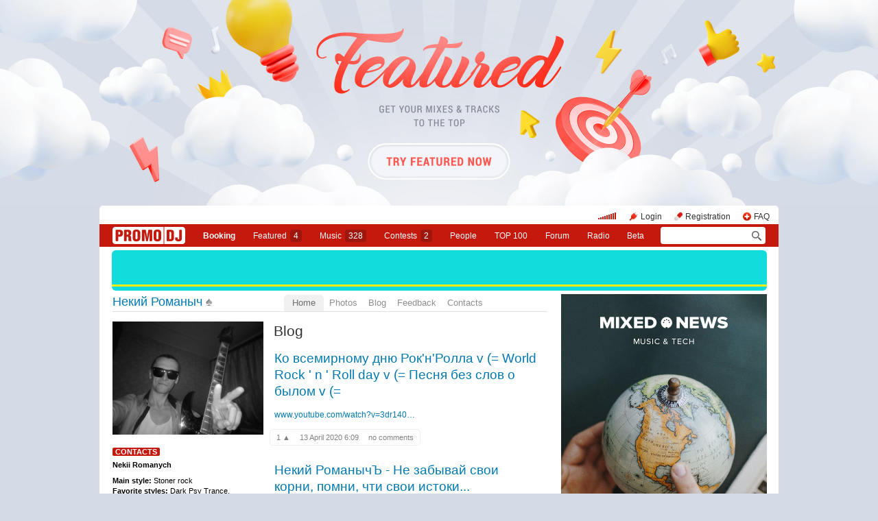

--- FILE ---
content_type: text/html; charset=utf-8
request_url: https://promodj.com/nekiiromanych
body_size: 16032
content:

  

  <!DOCTYPE HTML><html>
  <head prefix="og: http://ogp.me/ns# fb: http://ogp.me/ns/fb# promodj: http://ogp.me/ns/fb/promodj#">
    
    
    <!-- The Funk Soul Brother :) -->
    <!-- node 2 (who cares? :) -->
    <!-- VK_1632 -->
    
    <title>Некий Романыч</title>

    
<meta property="og:title" content="Некий Романыч" /><meta name="title" content="Некий Романыч" />

<meta property="og:image" content="https://cdn.promodj.com/afs/676e42806b1276fe09cd3d9b0c3516d312%3Aresize%3A220x366%3Asame%3Ab16204" /><link rel="image_src" href="https://cdn.promodj.com/afs/676e42806b1276fe09cd3d9b0c3516d312%3Aresize%3A220x366%3Asame%3Ab16204" /><meta property="og:image:secure_url" content="https://cdn.promodj.com/afs/676e42806b1276fe09cd3d9b0c3516d312%3Aresize%3A220x366%3Asame%3Ab16204" />
<meta property="og:image:width" content="1000" />
<meta property="og:image:height" content="1000" />
<meta property="og:url" content="https://promodj.com/nekiiromanych" />



  <meta property="og:type" content="promodj:producer" />
  
  
  
  
  
  
  



<meta property="fb:app_id" content="138225009558122" />




  <meta name="apple-itunes-app" content="app-id=879665498" />


  <meta name="viewport" content="width=1024" />

<link rel="search" type="application/opensearchdescription+xml" href="https://promodj.com/opensearch.xml" title="PromoDJ" />

<link rel="shortcut icon" href="https://cdn.promodj.com/legacy/i/favicon/favicon_32.png" id="favicon" />
<link rel="icon" type="image/png" href="https://cdn.promodj.com/legacy/i/favicon/favicon_180.png">
<link rel="apple-touch-icon" href="https://cdn.promodj.com/legacy/i/favicon/favicon_180.png">

<meta name="yandex-verification" content="5bab5785068f3f14" />
<meta name="yandex-verification" content="a3d5b9c0ca5eb09e" />
<meta name="google-site-verification" content="V_n90JE5b4L9T-b7yEirwkCYyiZjRdUOzhxzJK6AtxU" />


<meta name="msapplication-config" content="/browserconfig.xml" />



  <link type="application/rss+xml" rel="alternate" title="Некий Романыч - blog" href="https://promodj.com/nekiiromanych/blog.xml" /><link type="application/rss+xml" rel="alternate" title="Некий Романыч - favorites" href="https://promodj.com/nekiiromanych/bookmarks.xml" />

    
<script>
var CDN = 'https://cdn.promodj.com/';
var CNT = 'https://cnt.promodj.com/';


</script>

<link href="https://cdn.promodj.com/core/core.css?a710c4" rel="stylesheet" type="text/css" />
<script type="text/javascript" src="https://cdn.promodj.com/legacy/js/rototype.js?3a1f5d"></script>

<script type="text/javascript" src="https://cdn.promodj.com/core/core.js?029476"></script>

























<script>

 

 

 Event.onDOMReady(CORE.EnableContiniousPlay);
 

 if (CORE) CORE.userID = 0;
 

 baseurl = 'https://promodj.com/';
 digest = '';
 lang = 'en';
 is_mobile = 0;

 if (lng)
  lng = lng[lang];

 stamp_15min = '1965537';

 


 
 


 
 Volume = 100;
 prelistenhq = 1;
 
 window.NoIEResizing = 1;

 CORE.SetupVolumer = function()
  {
   if ((this.fired) || (Prototype.Browser.iOS))
    return;

   var c = $('header_pre_volume');

   if (!c)
    return;

   this.fired = true;

   new PlayerrVolumeControl(c, { });
  }

 Event.onDOMReady(function() {
  
  
  
  
  
  
  

  CORE.CheckHash();
  ('onhashchange' in window) ? window.onhashchange = CORE.CheckHash : setInterval(CORE.CheckHash, 750);

  Rocking = true;
 });

 

 

 if (Prototype.Browser.IE)
  CORE.playerr.swfSpecialOne = '/i/playerr/playerr_specialone.swf';

 //CORE.playerr.debugging = true;
 //CORE.playerr.debug = debugConsole.log;

 CORE.PlayerDefaults['volume'] = Volume / 100;

 CORE.PlayerEvent = function(wut, lut) {
  if (wut == 'volume') CORE.SetVolume(Math.round(lut * 100));
  if (wut == 'quality') CORE.SetHQ(lut);

  //console.log('CORE.PlayerEvent(' + wut + ',' + lut + ')');
 }

 
  if (window.parent.index_current_page)
    document.observe("dom:loaded", function() {
      window.parent.location.reload()
    })
 

 var ADV_USER_STATUS = '';

</script>






<script>
  if (window.parent && typeof window.parent.child_ready === 'function') {
    document.observe("dom:loaded", function() {
      window.parent.child_ready()
      window.$(document).on("click", "a", function(event, element) {
        window.parent.index_onClick(element, event)
      })
    })
  }
</script>


<script type="text/javascript">

  function Prelisten(a, event, fileID, force_kind)
   {
    if (event) Event.stop(event);

    a = $(a);

    if (a._playing)
      return false

    a._playing = true;
    a._playStatus = 'stop';

    var kind = 'standard.tiny'
    var base = a.parentNode, container = new Element('DIV').addClass('player');
    container.observe('click', function(event) { Event.stop(event) });
    var $player = false

    if (typeof force_kind === 'unefined' || force_kind === 'standard.tiny2') {
      $player = a.closest('.player_mini')
    }

    if ($player) {
      kind = 'standard.tiny2'
      container.addClass('player_mini_tools player_mini_tools__3')
      base.insert({ before: container })
      $player.addClass('player_mini__active')
    }
    else
      base.hide().insert({ before: container });

    CORE.Player(container, kind, fileID, {
     play: true,
     onSetStatus: function(status, controller)
      {
       console.info($player, a._playing, a._playStatus, controller.seeking, status)

       if (a._playing)
        {

         if ((a._playStatus == 'play') && ((status == 'pause') || (status == 'stop')))
          {
           a._playing = false;

           if ($player)
             $player.removeClass('player_mini__active')

           controller.destroy();

           if (container.parentNode)
            container.remove();

           if (!$player)
            base.show();
          }

         a._playStatus = status;
        }
      }
    });

    return false;
   }

</script>

<script type="text/javascript"> window.new_file_template = true</script>

    <link rel="stylesheet" type="text/css" href="https://promodj.com/assets/dist/classic.ceb22085f05b2aa8ee4648b2ad15de2e.css">
    <script type="text/javascript" src="https://promodj.com/assets/dist/classic.846a3aa2a1655f31c5ca.js"></script>

    
      
      
      
    

    
      
<style>
 body { background-color: #d5dbe6; }

</style>


<style type="text/css">
   #topbrandingspot, .magig_top_bg { background-size: 1900px 300px!important } 
  
  
   #overlaybranding { background-size: 1900px 300px!important } 
</style>


























    

    
      <style type="text/css">
        div.content_twice { padding-left: 7px; padding-right: 12px; }
        .header_pre_whole__unlocked #body_container { padding-left: 12px; padding-right: 12px }
        .header_pre_whole__unlocked div.content_twice { padding-left: 0; padding-right: .5em }
        body.hey_brother .foto_middle_dump_item { width: 211px }

        .dj_head { margin-left: 13px!important; margin-right: 12px!important; }
        .header_pre_whole__unlocked .dj_head { margin-left:.5em!important;margin-right:.5em!important; }
      </style>
    
  </head>

  
  

  <body id="body"
        class="hey_brother body__player_mini"
        
        
        onClick="if (Rocking) { HideEschoer(); HideMaindrop(); if (CORE) CORE.DropDownerClick(); }">
    
      <script>
        
        CORE.EnableAudioAdverts()
      </script>
    

    

    
      <div id="tooltip"></div>
      <div id="godsfinger" class="fullscreener" onClick="HideGodsfinger();"><table><td class="godsfingerer" id="godsfinger_data"></td></table></div>
      <div id="popup_background" class="popup_background"></div>
      <div id="popups" class="popups"></div>

      

      <img onClick="fotoslamC(this)" onMouseOver="fotoslamIH(this)" onMouseOut="fotoslamOH(this)" id="fotos_slam_hover" src="https://cdn.promodj.com/legacy/i/0.gif" width="75" height="75" style="display: none;">
    

    
      
        








  <div

       style="padding-top: 300px;
              
              position: relative;
              
              background: url(https://cdn.promodj.com/afs/d3a2cd8eb00bae18ccd59425e5af77f712%3A555dab) 50% 0px no-repeat;
              
              background-color: #d5dbe6;"

       align="center"
       id="topbrandingspot">


 <a id="branding_click" target="_blank" style="position: absolute; display: block; left: 0px; top: 0px; width: 100%; height: 300px;" href="https://cnt.promodj.com/wut:branding1348?to=https%3A%2F%2Fpromodj.com%2Fcp%2Fmoney%2Fservices%2Ffeatured%3Futm_source%3Dbranding%26utm_medium%3Dbilling_autumn_2022_featured%26utm_campaign%3Dbilling_autumn_2022_featured&hash=e70d209f"></a>

 
  <script>

  var PageBrandingBottomSpotHeight = false;

  function PageBrandingBottomSpotRecalc()
   {
    if ((branding_click = $('branding_click')) && (bottom_spot = $('bottomspot')) && (top_branding_spot = $('topbrandingspot')))
     if (bottom_spot.cumulativeOffset)
      {
       var bottom_spot_co = bottom_spot.cumulativeOffset();
       var top_spot_co = top_branding_spot.cumulativeOffset();
       var branding_click_height = bottom_spot_co[1] - top_spot_co[1];

       if (PageBrandingBottomSpotHeight != branding_click_height)
        {
         branding_click.style.height = branding_click_height + "px";

         PageBrandingBottomSpotHeight = branding_click_height;
        }
      }
   }

  Event.onDOMReady(PageBrandingBottomSpotRecalc);

  setInterval(PageBrandingBottomSpotRecalc, 1000);

  </script>
 



 <div style="position: relative;"><div id="overlaybranding" data-sticky-bottom="0" style="position: absolute; left: 0px; top: -300px; width: 100%; background: url(https://cdn.promodj.com/afs/e4cfef58aeacedbfdd4f23eaef92108c12%3Ad04787) 50% 0px no-repeat; height: 600px;max-height:100vh"><a target="_blank" href="https://cnt.promodj.com/wut:branding1348?to=https%3A%2F%2Fpromodj.com%2Fcp%2Fmoney%2Fservices%2Ffeatured%3Futm_source%3Dbranding%26utm_medium%3Dbilling_autumn_2022_featured%26utm_campaign%3Dbilling_autumn_2022_featured&hash=e70d209f"><img src="https://cdn.promodj.com/legacy/i/0.gif" width="100%" height="100%" border="0"></a></div></div>






































<script>

if (!Prototype.Browser.iOS) {
  CORE.magicBranding({
   smoothness: 1.5,
   interval: 50,
   background: {
    height: 2000,
    style: { backgroundAttachment: 'fixed' },
    factor: 4.0
   },
   layers: [
   ],
  });
}
</script>


        




      

      
        
        
          <div id="header_pre_whole"  style="position: relative; width: 990px;">
        

        <header>
          
            <div id="header_pre_container" align="center" class="header_pre_container_branded">
              <div class="header_pre" style="padding-right:8px;">
  
    

<div class="header_pre_motd" id="dbg"></div>


    <div class="header_pre_main topline_login">
 <span id="header_pre_playerr"></span>
 <div class="topline_user_item topline_user_item__volume" id="header_pre_volume">
    <script>CORE.SetupVolumer()</script>
  </div>

 
 <a class="topline_user_item topline_user_item__login" onClick="return CORE.PleaseLogin();" href="https://promodj.com/login">Login</a>
 <a class="topline_user_item topline_user_item__register" onClick="return CORE.PleaseRegister();" href="https://promodj.com/register">Registration</a>
 <a class="topline_user_item topline_user_item__faq" href="/info/faq">FAQ</a>

 
</div>
<div class="header_pre_volumer" id="volumer"></div>

  

  
  <div style="clear: both;"></div>
</div>
            </div>
          

          
            

<div class="mainmenu2 " >
  <a class="mainmenu2_item mainmenu2_item__logo" href="/">
    
  <img src="https://cdn.promodj.com/legacy/i/logo_2x_white.png" width="106" height="25" >

  </a>
  <div class="mainmenu2_items">
    <a class="mainmenu2_item" href="/booking" style="font-weight:bold">Booking</a>

    

    <a class="mainmenu2_item" href="/featured">Featured<span class="mainmenu2_item_counter">4</span></a>
    <a class="mainmenu2_item" href="/music">Music<span class="mainmenu2_item_counter">328</span></a>
    <a class="mainmenu2_item" href="/contests">Сontests<span class="mainmenu2_item_counter">2</span></a>
    <a class="mainmenu2_item" href="/djs">People</a>
    <a class="mainmenu2_item" href="/top100">TOP&nbsp;100</a>
    
    <a class="mainmenu2_item" href="/forum">Forum</a>
    <a class="mainmenu2_item" href="/radio">Radio</a>
    <a class="mainmenu2_item" href="/beta">Beta</a>
  </div>
  <div class="mainmenu2_item mainmenu2_item__dropdown" style="display:none"><div class="mainmenu2_dropdown"></div></div>
  <div class="mainmenu2_item mainmenu2_item__search">
    <input class="mainmenu_search_input" type="text" id="mainmenu_searchfor" name="searchinfor" value="" onblur="CORE.MainMenuSearch.Blur(-2)" onfocus="CORE.MainMenuSearch()" placeholder="" style="font-size: 12px;">
    <span class="mainmenu_search_button mainmenu_search_button__black" onClick="return CORE.MainMenuSearch.Go()"></span>
  </div>
</div>
          
        </header>

        <div id="body_container" align="left" class="body_container_branded">
      
    

    

    

    





 <div class="dj_head" style="text-align: center; background-color: #11DBDB; line-height: 0; border-radius: 6px;     margin-left: .5em;margin-right: .5em; overflow: hidden;"><table class="dj_head_text"><td><div class="dj_head_text" style="text-align: center; line-height: 1.4;"><a style="color: #F9EE13" href="https://promodj.com/nekiiromanych">________________________________________________________________________________</a></div></td></table></div>




 <div class="content_twice" align="left">
  <div class="content_left" id="content_left" align="left" >
  <div class="content_twice_inner">



<nav>
 <table class="dj_menu" id="dj_menu">
  <td class="dj_menu_title">
   <a amba="user:1011729" class="user" href="https://promodj.com/nekiiromanych">Некий Романыч</a>&nbsp;<a href="https://promodj.com/nekiiromanych/top"><img src="https://cdn.promodj.com/legacy/i/personal_top.gif" ambatitle="Personal TOP" width="10" height="11"></a>
   
   
   
  </td>
  <td class="dj_menu_items"><table>
   <td class="dj_menu_item dj_menu_item_active"><div id="dmiac"><div id="dmiacl"></div><div id="dmiacr"></div></div><a href="https://promodj.com/nekiiromanych">Home</a></td>
   
   
   <td class="dj_menu_item"><a href="https://promodj.com/nekiiromanych/foto">Photos</a></td>
   
   <td class="dj_menu_item"><a href="https://promodj.com/nekiiromanych/blog">Blog</a></td>
   <td class="dj_menu_item"><a href="https://promodj.com/nekiiromanych/feedback">Feedback</a></td>
   <td class="dj_menu_item"><a href="https://promodj.com/nekiiromanych/contact">Contacts</a></td>
  </table></td>
  <td class="dj_menu_rest">&nbsp;</td>
 </table>
</nav>



 <div class="dj_table noclear">
  
  <div class="dj_column">


 <div class="dj_lmainfoto">
  <div id="twinkler_container" style="text-align: center;">
   
    <a href="https://promodj.com/nekiiromanych/foto/544192/7739780"><img src="https://cdn.promodj.com/afs/676e42806b1276fe09cd3d9b0c3516d312%3Aresize%3A440x732%3Asame%3A16a87c" width="220" height="165" class="middle_foto" ></a>
   
  </div>
 </div>




<div class="dj_lblock">
 <h5><a href="https://promodj.com/nekiiromanych/contact">Contacts</a></h5>


 <div class="dj_contacts">

  
  <div>
   
    <b>Nekii Romanych</b><br />
   
   
  </div>
  

  

  

  
  <div class="dj_bit">
   <b>Main style:</b> <span class="styles">Stoner rock</span><br />
   <b>Favorite styles:</b> <span class="styles">Dark Psy Trance, Downtempo, Goa Trance, Grunge, Minimal psytrance, Progressive Trance, Psy Chill, Psy Trance, Psybient, Rock, Trance, Trip-Hop</span><br />
  </div>
  

  
   <div class="dj_bit"><b>Producer, MC, vocalist, poet since 2000</b></div>
  

  

  

  
  <div class="dj_bit">
   <b>Location:</b> <a href="https://promodj.com/people?addressID=3159&showfilter=1">Russia</a>, <a href="https://promodj.com/people?addressID=5137&showfilter=1">Rezh</a><br />
   
   
   
   
  </div>
  

  <div class="dj_bit dj_share">
 
  
  <a class="share share_fb" href="#" onClick="return Share('fb','user','1011729');"><img ambatitle="Facebook" src="https://cdn.promodj.com/legacy/i/0.gif"></a>
  <a class="share share_tw" href="#" onClick="return Share('tw','user','1011729');"><img ambatitle="Twitter" src="https://cdn.promodj.com/legacy/i/0.gif"></a>
 
 
  <a class="share share_more" href="#" onClick="$('share_user1011729').show(); $(this).hide(); return false;" id="share_a_user1011729"><img ambatitle="More" src="https://cdn.promodj.com/legacy/i/0.gif"></a>
  <span id="share_user1011729" style="display: none; padding-right: 5px;">
   
  
  
   <a class="share share_in" href="#" onClick="return Share('in','user','1011729');"><img ambatitle="LinkedIn" src="https://cdn.promodj.com/legacy/i/0.gif"></a>
  
  
  </span>
 
</div>

  

  
  <div class="dj_bit">
   <b><a href="https://promodj.com/nekiiromanych/contact">Send message &rarr;</a></b>
  </div>
  

 </div>

</div>

 

 

 
  
   <div class="dj_lblock">
    <h5><a href="https://promodj.com/top100">PR</a></h5>
  
   <div class="dj_promorank">
 

     <table>
      <td><div id="promoranker" class="promoranker"><table>
 <td><a href="#" id="rankvoter" ambatitle="Vote"  onClick=" Vote('user',1011729,$('promoranker'),''); cb(event); return false;">44,8</a></td>
 <td><a href="#" onClick=" Vote('user',1011729,$('promoranker'),''); cb(event); return false;"><img src="https://cdn.promodj.com/legacy/i/0.gif" style="background: url(https://cdn.promodj.com/legacy/i/promorank_up2.gif) 50% 50% no-repeat;" align="absmiddle" width="32" height="32" id="rankvoter2" ambatitle="Vote" /></a></td>
</table></div></td>
      <th><div id="idol" style="background-image: url(https://cdn.promodj.com/legacy/i/idol4.gif);"><a href="https://promodj.com/register" onClick="return CORE.PleaseRegister();"><img id="idolr" src="https://cdn.promodj.com/legacy/i/0.gif" width="24" height="32" ambatitle="Add to idols"></a></div></th>
      <th><div id="friend" style="background-image: url(https://cdn.promodj.com/legacy/i/friend4.gif);"><a href="https://promodj.com/register" onClick="return CORE.PleaseRegister();"><img id="friendr" src="https://cdn.promodj.com/legacy/i/0.gif" width="24" height="32" ambatitle="Add to friends"></a></div></th>
      
     </table>

  
     <noindex>
     <div class="smallest" id="promorank_wtf">
      <a href="#" onClick="$('promorank_wtf').style.display = 'none'; $('promorank_yarr').style.display = 'block'; return false;">What does all this mean?</a>
     </div>

     <div class="smallest" id="promorank_yarr" style="display: none; padding-top: 0.5em;">
      PROMORANK (abb. PR) is the formula that is used by PROMODJ to calculate the dynamic rating for all DJ's, producers and their materials.
      <div style="padding-top: 0.5em;">
       PR as used in the formation <a href="https://promodj.com/top100">PROMODJ TOP 100</a>.
      </div>
      
      <div style="padding-top: 0.5em;">
       The main part of the PR formula is your vote.
       For <a amba="user:1011729" class="user" href="https://promodj.com/nekiiromanych">Некий Романыч</a> to get your vote, click on the arrow near the number.
      </div>
      <div style="padding-top: 0.5em;">
       You can note that you are a fan by clicking on a star &mdash; in this case
       <a amba="user:1011729" class="user" href="https://promodj.com/nekiiromanych">Некий Романыч</a> receive a b&oacute;igger PR.
      </div>
      <div style="padding-top: 0.5em;">
       Additionally, you can also add them to friends and observe in the section
       <a href="https://promodj.com/login" onClick="return CORE.PleaseLogin();">Wazzup</a>
       every action of <a amba="user:1011729" class="user" href="https://promodj.com/nekiiromanych">Некий Романыч</a>.
      </div>
      
     </div>
     </noindex>
  

 
    </div>
   </div>
 


















 
  <div class="dj_lblock">
   <h5><a href="https://promodj.com/nekiiromanych/profile">Friends, Fans and Idols</a></h5>
 

   <div class="dj_universal">

    
    <div class="wazzup"><a class="wazzup" href="https://promodj.com/nekiiromanych/wazzup" ambatitle="What's up with friends?">Wazzup?</a></div>
    

    
    <p>
     <b>Friends:</b>
     <a amba="user:3083297" class="user user__premium" href="https://promodj.com/lararai">LaraR<i>ai</i></a>&nbsp; <a amba="user:1979834" class="user" href="https://promodj.com/andrey.kniazev">A S - P R O</a>&nbsp; <a amba="user:3048485" class="user" href="https://promodj.com/tony.ragrel">The Village of Hidden Sound</a>&nbsp; 
     
    </p>
    

    
    <p>
     <b>Idols:</b>
     <a amba="user:48765" class="user user__premium" href="https://promodj.com/djpolkovnik">DJ Polkov<i>nik</i></a>&nbsp; <a amba="user:3083297" class="user user__premium" href="https://promodj.com/lararai">LaraR<i>ai</i></a>&nbsp; <a amba="user:895589" class="user" href="https://promodj.com/dyashnov">D.YASHNOV</a>&nbsp; <a amba="user:3234962" class="user user__premium" href="https://promodj.com/hypnotictribe">Hypnotic Tr<i>ibe</i></a>&nbsp; <a amba="user:3711621" class="user" href="https://promodj.com/nimphetamine74">Nimph</a>&nbsp; <a amba="user:1752816" class="user" href="https://promodj.com/someintrance">Some in Trance</a>&nbsp; <a amba="user:1425022" class="user" href="https://promodj.com/cjyastreboff">CJYastrebOFF</a>&nbsp; <a amba="user:3048485" class="user" href="https://promodj.com/tony.ragrel">The Village of Hidden Sound</a>&nbsp; <a amba="user:1559314" class="user" href="https://promodj.com/tihoz">Tihoz</a>&nbsp; <a amba="user:1342512" class="user" href="https://promodj.com/kosta-f">Kosta Freid</a>&nbsp; <a amba="user:973643" class="user" href="https://promodj.com/anthurium">Anthurium</a>&nbsp; 
     
    </p>
    

    
    <p>
     <b>Fans:</b>
     <a amba="user:3388311" class="user" href="https://promodj.com/mix.gerder">Mix Gerder</a>&nbsp; <a amba="user:2968043" class="user" href="https://promodj.com/sonruim">Сергей Готовко</a>&nbsp; 
     
    </p>
    

    <div class="bit"><b><a href="https://promodj.com/nekiiromanych/profile">More</a></b></div>
   </div>

  </div>








 
  <div class="dj_lblock">
   <h5><a href="https://promodj.com/nekiiromanych/bookmarks">Favorites</a></h5>
 

   <div class="dj_universal">
    
     
      <p><a amba="file:7499552" href="https://promodj.com/anton.riff.machine.sharaev/tracks/7499552/One_Day_They_ll_Have_Dreams">One Day, They'll Have Dreams</a>&nbsp;<span class="cnt"><span class="cc20574027"></span></span></p>
     
    
     
      <p><a amba="file:7512403" href="https://promodj.com/id10829744/tracks/7512403/Toshno_Skuchno_Otrivok_demka_s_repeticii">Тошно Скучно (Отрывок / демка с репетиции)</a>&nbsp;<span class="cnt"><span class="cc20594667">1</span></span></p>
     
    
     
      <p><a amba="file:7434175" href="https://promodj.com/vettavenskaya/tracks/7434175/Vetta_Venskaya_Neverniy">Ветта Венская - Неверный</a>&nbsp;<span class="cnt"><span class="cc20464332">13</span></span></p>
     
    
     
      <p><a amba="file:7306720" href="https://promodj.com/heidarlegur/remixes/7306720/GROSU_Viski_Heidarlegur_Drum_noise_Remix">GROSU - Виски (Heidarlegur Drum&amp;noise Remix)</a>&nbsp;<span class="cnt"><span class="cc20248334">2</span></span></p>
     
    
     
      <p><a amba="file:7434532" href="https://promodj.com/nimphetamine74/tracks/7434532/Nimph_Hellhound_2023">Nimph - Hellhound 2023</a>&nbsp;<span class="cnt"><span class="cc20464893">2</span></span></p>
     
    

    
    <div class="bit"><b><a href="https://promodj.com/nekiiromanych/bookmarks">All favorites</a> <span class="small">33</span></b></div>
    
   </div>

  </div>



</div>
  
  <div class="dj_content ">
   
  
  

  <script type="text/javascript">
    function MoodValidate() {
      onValidated = function() { window.location.reload() }
      return PerformValidation();
    }
  </script>

  

   

 

 <div class="dj_bblock">

  

  

 </div>







 
 

 
  <div class="dj_bblock">
 

   <h5><a href="https://promodj.com/nekiiromanych/blog">Blog</a></h5>

   <div class="dj_universal" style="padding-top: 0px;">
    
     <div class="posts perfect">



<div class="post" id="post1139072">
 <h1 class="post_title">
  
  
  <a class="post_title_moderated" href="https://promodj.com/nekiiromanych/blog/1139072/Ko_vsemirnomu_dnyu_Rok_n_Rolla_v_World_Rock_n_Roll_day_v_Pesnya_bez_slov_o_bilom_v">Ко всемирному дню Рок'н'Ролла v (=  World Rock ' n ' Roll day v (=   Песня без слов о былом v (=</a>
  
 </h1>

 
  <div class="post_tizer perfect post_skin post_skin_none">
   
   <p><a target="_blank" href="https://www.youtube.com/watch?v=3dr140f0NZI&amp%3Bfeature=youtu.be">www.youtube.com/watch?v=3dr140&hellip;</a></p>
  </div>
 

 

 

 

 
 
 
 

 <table class="post_tools post_tools_rounded"><td><div class="post_tools" onMouseOver="ptsOver(this);" onMouseOut="ptsOut(this);">
  
  <div onMouseOver="ptOver(this);" onMouseOut="ptOut(this);" class="post_tool"><span class="balls_count"><a href="#" id="postvote1139072" ambatitle="Vote for this entry"  onClick="return Vote('post',1139072,this,'');">1 &#x25B2;</a></span></div>
  <div onMouseOver="ptOver(this);" onMouseOut="ptOut(this);" class="post_tool">13 April 2020 6:09</div>
  
  
  
  <div onMouseOver="ptOver(this);" onMouseOut="ptOut(this);" class="post_tool post_tool_last"><a class="post_comments_cnt" href="https://promodj.com/nekiiromanych/blog/1139072/Ko_vsemirnomu_dnyu_Rok_n_Rolla_v_World_Rock_n_Roll_day_v_Pesnya_bez_slov_o_bilom_v#comments">no comments</a></div>
  
  
  <div class="post_tools_footer"></div>
 </div></td></table>

 <div class="post_footer"></div>
</div>




<div class="post" id="post1138576">
 <h1 class="post_title">
  
  
  <a class="post_title_moderated" href="https://promodj.com/nekiiromanych/blog/1138576/Nekiy_Romanich_Ne_zabivay_svoi_korni_pomni_chti_svoi_istoki">Некий РоманычЪ - Не забывай свои корни, помни, чти свои истоки...</a>
  
 </h1>

 
  <div class="post_tizer perfect post_skin post_skin_none">
   
   <p><a target="_blank" href="https://www.youtube.com/watch?v=MyBc6ZGLnJU">www.youtube.com/watch?v=MyBc6Z&hellip;</a><br><br><a target="_blank" href="https://youtu.be/MyBc6ZGLnJU">youtu.be/MyBc6ZGLnJU</a><br><br>Желаю всем всего добро и успехов в добрых началах.</p>
  </div>
 

 

 

 

 
 <div class="post_music">Красивая v (=</div>
 
 

 <table class="post_tools post_tools_rounded"><td><div class="post_tools" onMouseOver="ptsOver(this);" onMouseOut="ptsOut(this);">
  
  <div onMouseOver="ptOver(this);" onMouseOut="ptOut(this);" class="post_tool"><span class="balls_count"><a href="#" id="postvote1138576" ambatitle="Vote for this entry"  onClick="return Vote('post',1138576,this,'');">0 &#x25B2;</a></span></div>
  <div onMouseOver="ptOver(this);" onMouseOut="ptOut(this);" class="post_tool">31 March 2020 9:26</div>
  
  
  
  <div onMouseOver="ptOver(this);" onMouseOut="ptOut(this);" class="post_tool post_tool_last"><a class="post_comments_cnt" href="https://promodj.com/nekiiromanych/blog/1138576/Nekiy_Romanich_Ne_zabivay_svoi_korni_pomni_chti_svoi_istoki#comments">4 comments</a></div>
  
  
  <div class="post_tools_footer"></div>
 </div></td></table>

 <div class="post_footer"></div>
</div>
</div>
    

    
   </div>

  </div>



 
  <div class="dj_bblock">
   <h5><a href="https://promodj.com/nekiiromanych/about">Некий Романыч</a></h5>
 

   

   

 </div>







 
  <div class="dj_bblock">
 

   <h5><a href="https://promodj.com/nekiiromanych/foto">Photos</a></h5>

   <div class="dj_universal">

    

     

     

      <table class="album album_list"><tr><td>
       <h5>
        <a class="album_title" amba="album:544192" href="https://promodj.com/nekiiromanych/foto/544192">всё</a>
        <small><a href="https://promodj.com/nekiiromanych/foto/544192">10&nbsp;photos</a></small>
       </h5>
      </td></tr></table>

      <div style="padding-bottom: 1em;"><table class="clear"><td>
       <div class="fotos_slam"><div><a href="https://promodj.com/nekiiromanych/foto/544192/7660772"><img src="https://cdn.promodj.com/afs/c2765ad422eab4cca57672e41ab8798012%3Aresize%3A75x75%3Afill%3A000000%3Aaac954" width="75" height="75" onMouseOver="fotoslamI(this)" onMouseOut="fotoslamO(this)" class="foto" ></a></div><div><a href="https://promodj.com/nekiiromanych/foto/544192/5962558"><img src="https://cdn.promodj.com/afs/8f39dbc1eec2dea8d1dcd0a8b2668a81%3Aresize%3A75x75%3Afill%3A000000%3A96a1c9" width="75" height="75" onMouseOver="fotoslamI(this)" onMouseOut="fotoslamO(this)" class="foto" ></a></div><div><a href="https://promodj.com/nekiiromanych/foto/544192/5962562"><img src="https://cdn.promodj.com/afs/47ef3469a0e3b74484b42576296527c6%3Aresize%3A75x75%3Afill%3A000000%3A202fca" width="75" height="75" onMouseOver="fotoslamI(this)" onMouseOut="fotoslamO(this)" class="foto" ></a></div><div><a href="https://promodj.com/nekiiromanych/foto/544192/5962560"><img src="https://cdn.promodj.com/afs/f92339c322ec427ec0c4e392e598ad92%3Aresize%3A75x75%3Afill%3A000000%3A6c2830" width="75" height="75" onMouseOver="fotoslamI(this)" onMouseOut="fotoslamO(this)" class="foto" ></a></div><div><a href="https://promodj.com/nekiiromanych/foto/544192/7705647"><img src="https://cdn.promodj.com/afs/0ef8bee753b3ec72f964ddd675e7289212%3Aresize%3A75x75%3Afill%3A000000%3A62930d" width="75" height="75" onMouseOver="fotoslamI(this)" onMouseOut="fotoslamO(this)" class="foto" ></a></div><div><a href="https://promodj.com/nekiiromanych/foto/544192/7731160"><img src="https://cdn.promodj.com/afs/ea713ae892ee4ac48acb424ce14f006212%3Aresize%3A75x75%3Afill%3A000000%3A188fd9" width="75" height="75" onMouseOver="fotoslamI(this)" onMouseOut="fotoslamO(this)" class="foto" ></a></div><div><a href="https://promodj.com/nekiiromanych/foto/544192/7733285"><img src="https://cdn.promodj.com/afs/e4435c155b03cfd4e69c52e1e17f0ea712%3Aresize%3A75x75%3Afill%3A000000%3A20e317" width="75" height="75" onMouseOver="fotoslamI(this)" onMouseOut="fotoslamO(this)" class="foto" ></a></div><div><a href="https://promodj.com/nekiiromanych/foto/544192/7735695"><img src="https://cdn.promodj.com/afs/db3a6925575d6a752ea858b2cde3240b12%3Aresize%3A75x75%3Afill%3A000000%3A7d3e9f" width="75" height="75" onMouseOver="fotoslamI(this)" onMouseOut="fotoslamO(this)" class="foto" ></a></div><div><a href="https://promodj.com/nekiiromanych/foto/544192/7735697"><img src="https://cdn.promodj.com/afs/18f977cee43108cfd6532f08bda86e9c12%3Aresize%3A75x75%3Afill%3A000000%3Aee5126" width="75" height="75" onMouseOver="fotoslamI(this)" onMouseOut="fotoslamO(this)" class="foto" ></a></div><div><a href="https://promodj.com/nekiiromanych/foto/544192/7739780"><img src="https://cdn.promodj.com/afs/676e42806b1276fe09cd3d9b0c3516d312%3Aresize%3A75x75%3Afill%3A000000%3A01136c" width="75" height="75" onMouseOver="fotoslamI(this)" onMouseOut="fotoslamO(this)" class="foto" ></a></div></div>
       <div class="fotos_slam_sub"></div>
      </td></table></div>

     
    
    

    

   </div>
  </div>





<div class="dj_bblock">


 
  <h5><a href="https://promodj.com/nekiiromanych/feedback">Feedback</a> </h5>

  <div class="dj_feedback perfect">
   
  <script>

var CommentsPage = '1';
var CommentsOnLoad = function(argument) {
  var comments = $$('.comments2_item:last-child')
  if (!comments.length) return
  comments[comments.length-1].addClass('comments2_item__last')
}

document.observe("dom:loaded", CommentsOnLoad)

</script>

<!-- ummmmm namahh naraaaaaaayanaaaa -->

<div class="comments">

 <a name="comments"></a>

 

  
   
  

  <div id="best_comments">
</div>

  <span id="cp0">
   
    <div class="comments2 comments2__level_0">
  

  
  
  
  
  

  <div class="comments2_item" id="c47878172">
    <div class="comments2_item_wrap" style="cursor: pointer" onclick="CommentBodyReply(this, 47878172)">
      

        <a class="comments2_item_avatar" href="https://promodj.com/d-e-b" style="background-image: url(https://cdn.promodj.com/afs/e59511ef37176b3f292880d7334a389c12%3Aresize%3A75x75xxjpegxffffffxnoupscale%3Afill%3Affffff%3A04e3ea)"></a>
        <div class="comments2_item_header">
          
            <a amba="user:3238767" class="user" href="https://promodj.com/d-e-b">Дон Эдуардо band</a>

            
          

          

          
        </div>

        <div class="comments2_item_body">
          Привет ! Мне нравится что ты делаешь! Что значит  " v (= " ?
        </div>

        
          <div class="comments2_item_footer" id="ct47878172">
  <div class="comments2_item_footer1">
    <a href="#c47878172" class="comments2_item_tool">5 November 2023 14:58</a>

    

    
    
    

    <span class="comments2_item_tool comments2_item_tool__like" >
      <span id="cv47878172"><span id="cvvv47878172" class="comment_vote comment_vote__plused">1</span></span>
    </span>

    
  </div>

  <div class="comments2_item_footer2">
    

    

    
  </div>
</div>

<span class="comments2_replay" id="ch47878172"></span>
        
      
    </div>

    
      <div class="comments2_item_children" id="cp47878172"><div class="comments2 comments2__level_1">
  

  
  
  
  
  

  <div class="comments2_item" id="c47890446">
    <div class="comments2_item_wrap" style="cursor: pointer" onclick="CommentBodyReply(this, 47890446)">
      

        <a class="comments2_item_avatar" href="https://promodj.com/nekiiromanych" style="background-image: url(https://cdn.promodj.com/afs/918c8244771781382ba04c7db38e94c012%3Acrop%3A89x0%3A537x537%3A75x75%3A6402cb)"></a>
        <div class="comments2_item_header">
          
            <a amba="user:1011729" class="user" href="https://promodj.com/nekiiromanych">Некий Романыч</a>

            
          

          

          
        </div>

        <div class="comments2_item_body">
          ✌️ (= "smile"
        </div>

        
          <div class="comments2_item_footer" id="ct47890446">
  <div class="comments2_item_footer1">
    <a href="#c47890446" class="comments2_item_tool">14 November 2023 7:26</a>

    

    
    
    

    <span class="comments2_item_tool comments2_item_tool__like" >
      <span id="cv47890446"><span id="cvvv47890446" class="comment_vote comment_vote__neutral">&nbsp;</span></span>
    </span>

    
  </div>

  <div class="comments2_item_footer2">
    

    

    
  </div>
</div>

<span class="comments2_replay" id="ch47890446"></span>
        
      
    </div>

    
      <div class="comments2_item_children" id="cp47890446"></div>
    
  </div>


</div></div>
    
  </div>



  

  
  
  
  
  

  <div class="comments2_item" id="c47727841">
    <div class="comments2_item_wrap" style="cursor: pointer" onclick="CommentBodyReply(this, 47727841)">
      

        <a class="comments2_item_avatar" href="https://promodj.com/sergeyfedotov306" style="background-image: url(https://cdn.promodj.com/afs/dadf5868627f38a6fa700b58df1783dd12%3Aresize%3A75x75xxjpegxffffffxnoupscale%3Afill%3Affffff%3Acb7722)"></a>
        <div class="comments2_item_header">
          
            <a amba="user:3272789" class="user user__premium" href="https://promodj.com/sergeyfedotov306">FS wo<i>lf</i></a>

            
          

          

          
        </div>

        <div class="comments2_item_body">
          Моя поддержка коллега, правильным курсом идёшь) +
        </div>

        
          <div class="comments2_item_footer" id="ct47727841">
  <div class="comments2_item_footer1">
    <a href="#c47727841" class="comments2_item_tool">29 June 2023 21:17</a>

    

    
    
    

    <span class="comments2_item_tool comments2_item_tool__like" >
      <span id="cv47727841"><span id="cvvv47727841" class="comment_vote comment_vote__plused">1</span></span>
    </span>

    
  </div>

  <div class="comments2_item_footer2">
    

    

    
  </div>
</div>

<span class="comments2_replay" id="ch47727841"></span>
        
      
    </div>

    
      <div class="comments2_item_children" id="cp47727841"><div class="comments2 comments2__level_1">
  

  
  
  
  
  

  <div class="comments2_item" id="c47868437">
    <div class="comments2_item_wrap" style="cursor: pointer" onclick="CommentBodyReply(this, 47868437)">
      

        <a class="comments2_item_avatar" href="https://promodj.com/nekiiromanych" style="background-image: url(https://cdn.promodj.com/afs/918c8244771781382ba04c7db38e94c012%3Acrop%3A89x0%3A537x537%3A75x75%3A6402cb)"></a>
        <div class="comments2_item_header">
          
            <a amba="user:1011729" class="user" href="https://promodj.com/nekiiromanych">Некий Романыч</a>

            
          

          

          
        </div>

        <div class="comments2_item_body">
          Благодарю на добром слове.<br>Успехов в творчестве )
        </div>

        
          <div class="comments2_item_footer" id="ct47868437">
  <div class="comments2_item_footer1">
    <a href="#c47868437" class="comments2_item_tool">29 October 2023 12:40</a>

    

    
    
    

    <span class="comments2_item_tool comments2_item_tool__like" >
      <span id="cv47868437"><span id="cvvv47868437" class="comment_vote comment_vote__neutral">&nbsp;</span></span>
    </span>

    
  </div>

  <div class="comments2_item_footer2">
    

    

    
  </div>
</div>

<span class="comments2_replay" id="ch47868437"></span>
        
      
    </div>

    
      <div class="comments2_item_children" id="cp47868437"></div>
    
  </div>


</div></div>
    
  </div>



  

  
  
  
  
  

  <div class="comments2_item" id="c47666718">
    <div class="comments2_item_wrap" style="cursor: pointer" onclick="CommentBodyReply(this, 47666718)">
      

        <a class="comments2_item_avatar" href="https://promodj.com/wave-of-emotion" style="background-image: url(https://cdn.promodj.com/afs/d81dc307e105f9af6095a7a029c6a1c211%3Acrop%3A0x50%3A390x390%3A75x75%3A57d2d3)"></a>
        <div class="comments2_item_header">
          
            <a amba="user:1440763" class="user" href="https://promodj.com/wave-of-emotion">paperdoll</a>

            
          

          

          
        </div>

        <div class="comments2_item_body">
          Варганное понравилось!
        </div>

        
          <div class="comments2_item_footer" id="ct47666718">
  <div class="comments2_item_footer1">
    <a href="#c47666718" class="comments2_item_tool">4 May 2023 9:24</a>

    

    
    
    

    <span class="comments2_item_tool comments2_item_tool__like" >
      <span id="cv47666718"><span id="cvvv47666718" class="comment_vote comment_vote__plused">1</span></span>
    </span>

    
  </div>

  <div class="comments2_item_footer2">
    

    

    
  </div>
</div>

<span class="comments2_replay" id="ch47666718"></span>
        
      
    </div>

    
      <div class="comments2_item_children" id="cp47666718"><div class="comments2 comments2__level_1">
  

  
  
  
  
  

  <div class="comments2_item" id="c47868435">
    <div class="comments2_item_wrap" style="cursor: pointer" onclick="CommentBodyReply(this, 47868435)">
      

        <a class="comments2_item_avatar" href="https://promodj.com/nekiiromanych" style="background-image: url(https://cdn.promodj.com/afs/918c8244771781382ba04c7db38e94c012%3Acrop%3A89x0%3A537x537%3A75x75%3A6402cb)"></a>
        <div class="comments2_item_header">
          
            <a amba="user:1011729" class="user" href="https://promodj.com/nekiiromanych">Некий Романыч</a>

            
          

          

          
        </div>

        <div class="comments2_item_body">
          Спасибо на добром слове )
        </div>

        
          <div class="comments2_item_footer" id="ct47868435">
  <div class="comments2_item_footer1">
    <a href="#c47868435" class="comments2_item_tool">29 October 2023 12:39</a>

    

    
    
    

    <span class="comments2_item_tool comments2_item_tool__like" >
      <span id="cv47868435"><span id="cvvv47868435" class="comment_vote comment_vote__neutral">&nbsp;</span></span>
    </span>

    
  </div>

  <div class="comments2_item_footer2">
    

    

    
  </div>
</div>

<span class="comments2_replay" id="ch47868435"></span>
        
      
    </div>

    
      <div class="comments2_item_children" id="cp47868435"></div>
    
  </div>


</div></div>
    
  </div>



  

  
  
  
  
  

  <div class="comments2_item" id="c46125941">
    <div class="comments2_item_wrap" style="cursor: pointer" onclick="CommentBodyReply(this, 46125941)">
      

        <a class="comments2_item_avatar" href="https://promodj.com/v612ur" style="background-image: url(https://cdn.promodj.com/afs/df2027a05985517c1e82b869b1e9b87512%3Acrop%3A0x25%3A340x340%3A75x75%3A97e2a0)"></a>
        <div class="comments2_item_header">
          
            <a amba="user:2378131" class="user" href="https://promodj.com/v612ur">Александр ™</a>

            
          

          

          
        </div>

        <div class="comments2_item_body">
           + за рок! Особенно за ёлочку ))) Удачи в творчестве!
        </div>

        
          <div class="comments2_item_footer" id="ct46125941">
  <div class="comments2_item_footer1">
    <a href="#c46125941" class="comments2_item_tool">26 February 2020 15:39</a>

    

    
    
    

    <span class="comments2_item_tool comments2_item_tool__like" >
      <span id="cv46125941"><span id="cvvv46125941" class="comment_vote comment_vote__plused">1</span></span>
    </span>

    
  </div>

  <div class="comments2_item_footer2">
    

    

    
  </div>
</div>

<span class="comments2_replay" id="ch46125941"></span>
        
      
    </div>

    
      <div class="comments2_item_children" id="cp46125941"><div class="comments2 comments2__level_1">
  

  
  
  
  
  

  <div class="comments2_item" id="c46125984">
    <div class="comments2_item_wrap" style="cursor: pointer" onclick="CommentBodyReply(this, 46125984)">
      

        <a class="comments2_item_avatar" href="https://promodj.com/nekiiromanych" style="background-image: url(https://cdn.promodj.com/afs/918c8244771781382ba04c7db38e94c012%3Acrop%3A89x0%3A537x537%3A75x75%3A6402cb)"></a>
        <div class="comments2_item_header">
          
            <a amba="user:1011729" class="user" href="https://promodj.com/nekiiromanych">Некий Романыч</a>

            
          

          

          
        </div>

        <div class="comments2_item_body">
          Благодарю на добром слове v (=<br>Успехов в творчестве.
        </div>

        
          <div class="comments2_item_footer" id="ct46125984">
  <div class="comments2_item_footer1">
    <a href="#c46125984" class="comments2_item_tool">26 February 2020 16:24</a>

    

    
    
    

    <span class="comments2_item_tool comments2_item_tool__like" >
      <span id="cv46125984"><span id="cvvv46125984" class="comment_vote comment_vote__neutral">&nbsp;</span></span>
    </span>

    
  </div>

  <div class="comments2_item_footer2">
    

    

    
  </div>
</div>

<span class="comments2_replay" id="ch46125984"></span>
        
      
    </div>

    
      <div class="comments2_item_children" id="cp46125984"></div>
    
  </div>


</div></div>
    
  </div>



  

  
  
  
  
  

  <div class="comments2_item" id="c46105590">
    <div class="comments2_item_wrap" style="cursor: pointer" onclick="CommentBodyReply(this, 46105590)">
      

        <a class="comments2_item_avatar" href="https://promodj.com/andrey.kniazev" style="background-image: url(https://cdn.promodj.com/afs/3c7beff708bae84895c97ae692abda8b12%3Acrop%3A88x0%3A525x525%3A75x75%3A50538b)"></a>
        <div class="comments2_item_header">
          
            <a amba="user:1979834" class="user user__top100" href="https://promodj.com/andrey.kniazev">A S - P R O</a>

            
          

          

          
        </div>

        <div class="comments2_item_body">
          Спасибо за музыку))
        </div>

        
          <div class="comments2_item_footer" id="ct46105590">
  <div class="comments2_item_footer1">
    <a href="#c46105590" class="comments2_item_tool">13 February 2020 22:58</a>

    

    
    
    

    <span class="comments2_item_tool comments2_item_tool__like" >
      <span id="cv46105590"><span id="cvvv46105590" class="comment_vote comment_vote__plused">1</span></span>
    </span>

    
  </div>

  <div class="comments2_item_footer2">
    

    

    
  </div>
</div>

<span class="comments2_replay" id="ch46105590"></span>
        
      
    </div>

    
      <div class="comments2_item_children" id="cp46105590"><div class="comments2 comments2__level_1">
  

  
  
  
  
  

  <div class="comments2_item" id="c46105782">
    <div class="comments2_item_wrap" style="cursor: pointer" onclick="CommentBodyReply(this, 46105782)">
      

        <a class="comments2_item_avatar" href="https://promodj.com/nekiiromanych" style="background-image: url(https://cdn.promodj.com/afs/918c8244771781382ba04c7db38e94c012%3Acrop%3A89x0%3A537x537%3A75x75%3A6402cb)"></a>
        <div class="comments2_item_header">
          
            <a amba="user:1011729" class="user" href="https://promodj.com/nekiiromanych">Некий Романыч</a>

            
          

          

          
        </div>

        <div class="comments2_item_body">
          Пожалуйста )<br>Взаимно V (=
        </div>

        
          <div class="comments2_item_footer" id="ct46105782">
  <div class="comments2_item_footer1">
    <a href="#c46105782" class="comments2_item_tool">14 February 2020 3:55</a>

    

    
    
    

    <span class="comments2_item_tool comments2_item_tool__like" >
      <span id="cv46105782"><span id="cvvv46105782" class="comment_vote comment_vote__neutral">&nbsp;</span></span>
    </span>

    
  </div>

  <div class="comments2_item_footer2">
    

    

    
  </div>
</div>

<span class="comments2_replay" id="ch46105782"></span>
        
      
    </div>

    
      <div class="comments2_item_children" id="cp46105782"></div>
    
  </div>


</div></div>
    
  </div>



  

  
  
  
  
  

  <div class="comments2_item" id="c45877479">
    <div class="comments2_item_wrap" style="cursor: pointer" onclick="CommentBodyReply(this, 45877479)">
      

        <a class="comments2_item_avatar" href="https://promodj.com/madrussiancore" style="background-image: url(https://cdn.promodj.com/afs/837c7414ae894b908db7a330f7c6e7ce12%3Aresize%3A75x75xxjpegxffffffxnoupscale%3Afill%3Affffff%3Aacdf80)"></a>
        <div class="comments2_item_header">
          
            <a amba="user:891626" class="user user__premium" href="https://promodj.com/madrussiancore">MadRussianC<i>ore</i></a>

            
          

          

          
        </div>

        <div class="comments2_item_body">
          Эпичная, брутальная хрень. Драйв где? 8) <br>Не хватает че-то... 8) +1 поддерживаю не формат, как я
        </div>

        
          <div class="comments2_item_footer" id="ct45877479">
  <div class="comments2_item_footer1">
    <a href="#c45877479" class="comments2_item_tool">24 September 2019 15:39</a>

    

    
    
    

    <span class="comments2_item_tool comments2_item_tool__like" >
      <span id="cv45877479"><span id="cvvv45877479" class="comment_vote comment_vote__plused">1</span></span>
    </span>

    
  </div>

  <div class="comments2_item_footer2">
    

    

    
  </div>
</div>

<span class="comments2_replay" id="ch45877479"></span>
        
      
    </div>

    
      <div class="comments2_item_children" id="cp45877479"><div class="comments2 comments2__level_1">
  

  
  
  
  
  

  <div class="comments2_item" id="c45888038">
    <div class="comments2_item_wrap" style="cursor: pointer" onclick="CommentBodyReply(this, 45888038)">
      

        <a class="comments2_item_avatar" href="https://promodj.com/nekiiromanych" style="background-image: url(https://cdn.promodj.com/afs/918c8244771781382ba04c7db38e94c012%3Acrop%3A89x0%3A537x537%3A75x75%3A6402cb)"></a>
        <div class="comments2_item_header">
          
            <a amba="user:1011729" class="user" href="https://promodj.com/nekiiromanych">Некий Романыч</a>

            
          

          

          
        </div>

        <div class="comments2_item_body">
          Благодарю за внимание )<br>Драйв тут можно услышать настроившись на резонанс музыкальных композиций )
        </div>

        
          <div class="comments2_item_footer" id="ct45888038">
  <div class="comments2_item_footer1">
    <a href="#c45888038" class="comments2_item_tool">2 October 2019 14:56</a>

    

    
    
    

    <span class="comments2_item_tool comments2_item_tool__like" >
      <span id="cv45888038"><span id="cvvv45888038" class="comment_vote comment_vote__neutral">&nbsp;</span></span>
    </span>

    
  </div>

  <div class="comments2_item_footer2">
    

    

    
  </div>
</div>

<span class="comments2_replay" id="ch45888038"></span>
        
      
    </div>

    
      <div class="comments2_item_children" id="cp45888038"></div>
    
  </div>


</div></div>
    
  </div>



  

  
  
  
  
  

  <div class="comments2_item" id="c44065508">
    <div class="comments2_item_wrap" style="cursor: pointer" onclick="CommentBodyReply(this, 44065508)">
      

        <a class="comments2_item_avatar" href="https://promodj.com/kluv" style="background-image: url(https://cdn.promodj.com/afs/715cdc3b58ca2fb6d5d3544199cdd50511%3Acrop%3A108x0%3A333x333%3A75x75%3Aeb802f)"></a>
        <div class="comments2_item_header">
          
            <a amba="user:4704" class="user" href="https://promodj.com/kluv">Andrey Клюв</a>

            
          

          

          
        </div>

        <div class="comments2_item_body">
          +
        </div>

        
          <div class="comments2_item_footer" id="ct44065508">
  <div class="comments2_item_footer1">
    <a href="#c44065508" class="comments2_item_tool">11 July 2017 23:17</a>

    

    
    
    

    <span class="comments2_item_tool comments2_item_tool__like" >
      <span id="cv44065508"><span id="cvvv44065508" class="comment_vote comment_vote__plused">1</span></span>
    </span>

    
  </div>

  <div class="comments2_item_footer2">
    

    

    
  </div>
</div>

<span class="comments2_replay" id="ch44065508"></span>
        
      
    </div>

    
      <div class="comments2_item_children" id="cp44065508"><div class="comments2 comments2__level_1">
  

  
  
  
  
  

  <div class="comments2_item" id="c45445498">
    <div class="comments2_item_wrap" style="cursor: pointer" onclick="CommentBodyReply(this, 45445498)">
      

        <a class="comments2_item_avatar" href="https://promodj.com/nekiiromanych" style="background-image: url(https://cdn.promodj.com/afs/918c8244771781382ba04c7db38e94c012%3Acrop%3A89x0%3A537x537%3A75x75%3A6402cb)"></a>
        <div class="comments2_item_header">
          
            <a amba="user:1011729" class="user" href="https://promodj.com/nekiiromanych">Некий Романыч</a>

            
          

          

          
        </div>

        <div class="comments2_item_body">
          От души )
        </div>

        
          <div class="comments2_item_footer" id="ct45445498">
  <div class="comments2_item_footer1">
    <a href="#c45445498" class="comments2_item_tool">28 December 2018 23:53</a>

    

    
    
    

    <span class="comments2_item_tool comments2_item_tool__like" >
      <span id="cv45445498"><span id="cvvv45445498" class="comment_vote comment_vote__neutral">&nbsp;</span></span>
    </span>

    
  </div>

  <div class="comments2_item_footer2">
    

    

    
  </div>
</div>

<span class="comments2_replay" id="ch45445498"></span>
        
      
    </div>

    
      <div class="comments2_item_children" id="cp45445498"></div>
    
  </div>


</div></div>
    
  </div>


</div>
   
  </span>

 

 

  

   <div style="padding: 1em; padding-bottom: 0px;" class="please_register">
    Please, <a href="https://promodj.com/register" onClick="return CORE.PleaseRegister();">sign up</a> (it's quick!) or
    <a href="https://promodj.com/login" onClick="return CORE.PleaseLogin();">sign in</a>, to post feedbacks and do more fun stuff.
   </div>

  

 

 

</div>





   



  </div>

 

</div>



  </div>
 </div>






  </div>
  </div>
  <div class="content_right" id="content_right" align="left"><aside>



<div id="atlas_240x400"><div class=" banner_carousel" data-zone="en_300x600_dj"><div class="banner_wrap"><div class="banner_item" data-no="1925"><a href='https://cnt.promodj.com/wut:banner1925?to=https%3A%2F%2Fmixed.news%2Fnews%2F1135559&hash=86a15179' target='_blank' style='font-size:0;display:block'><img src='https://cdn.promodj.com/st/banners/925/1925_d3b0a5.jpg' width='300' height='600' /></a></div><script>var banners = JSON.parse('{"current":1925,"banners":[1925,1900],"banner":{"1925":{"html":"&lt;div class=&quot;banner_item&quot; data-no=&quot;1925&quot;&gt;&lt;a href=\u0027https:\/\/cnt.promodj.com\/wut:banner1925?to=https%3A%2F%2Fmixed.news%2Fnews%2F1135559&amp;hash=86a15179\u0027 target=\u0027_blank\u0027 style=\u0027font-size:0;display:block\u0027&gt;&lt;img src=\u0027https:\/\/cdn.promodj.com\/st\/banners\/925\/1925_d3b0a5.jpg\u0027 width=\u0027300\u0027 height=\u0027600\u0027 \/&gt;&lt;\/a&gt;&lt;\/div&gt;","title":"PromoDJ Booking ENG","wut":"banner1925","duration":"30.00","progress":0,"zeropixel1":"","zeropixel2":""},"1900":{"html":"&lt;div class=&quot;banner_item&quot; data-no=&quot;1900&quot;&gt;&lt;iframe src=\u0027https:\/\/cdn.promodj.com\/st\/banners\/900\/1900_51e050\/?url=https%3A%2F%2Fcnt.promodj.com%2Fwut%3Abanner1900%3Fto%3Dhttps%253A%252F%252Fmixed.news%252Fnews%252F1133964%26hash%3D6436abb0&amp;r=1696885289\u0027 scrolling=\u0027no\u0027 frameborder=\u00270\u0027 marginwidth=\u00270\u0027 marginheight=\u00270\u0027 width=\u0027300\u0027 height=\u0027600\u0027 style=\u0027border: 0px; vertical-align: top;\u0027 style=\u0027opacity:0\u0027 onload=\u0027this.style.opacity=1;\u0027&gt;&lt;\/iframe&gt;&lt;\/div&gt;","title":"\u041f\u043e\u0434\u043a\u0430\u0441\u0442\u044b EN","wut":"banner1900","duration":"20.00","progress":0,"zeropixel1":"","zeropixel2":""}},"overlay":{"id":1988,"url":"https:\/\/cnt.promodj.com\/wut:banner1988?to=https%3A%2F%2Fr.advmusic.net%2F&hash=8a333906"}}');</script></div><div class="banner_progress"><div class="banner_progress_item banner_progress_item__active" data-no="1925"><div class="banner_progress_item_line"></div></div><div class="banner_progress_item" data-no="1900"><div class="banner_progress_item_line"></div></div></div></div></div>




  <a href="https://goodhit.me/promodj/?extra=promodj_web&utm_medium=sidebar" target="_blank" class="adv_advmusic" onclick="CORE.ADV.YaParams('advmusic','click','sidebar')"></a>














 

  <div class="h5c"><div id="t"><div id="lt"></div><div id="rt"></div></div></div><div class="h5">

   <h5>WAS HERE</h5>

   <div class="content who_was_there"><span class="incognito">incognito</span>&nbsp; <a amba="user:3238767" class="user" href="https://promodj.com/d-e-b">Дон Эдуардо band</a>&nbsp; <a amba="user:1011729" class="user" href="https://promodj.com/nekiiromanych">Некий Романыч</a>&nbsp; <span class="incognito">incognito</span>&nbsp; <a amba="user:2474668" class="user" href="https://promodj.com/566031509050">Denis Anatolevich</a>&nbsp; <span class="incognito">incognito</span>&nbsp; <a amba="user:771786" class="user user__premium" href="https://promodj.com/djnickcorleone">Nick Corle<i>one</i></a>&nbsp; <a amba="user:2979300" class="user user__premium" href="https://promodj.com/flame.host.aka.stix.project">I FLAME I HOST I Stix <i>Project</i></a>&nbsp; <a amba="user:1440763" class="user" href="https://promodj.com/wave-of-emotion">paperdoll</a>&nbsp; <a amba="user:3711621" class="user" href="https://promodj.com/nimphetamine74">Nimph</a>&nbsp; <a amba="user:982042" class="user" href="https://promodj.com/jfr">Marseille</a>&nbsp; <a amba="user:2501053" class="user" href="https://promodj.com/julia.cox">Julia Cox</a>&nbsp; <a amba="user:1186303" class="user" href="https://promodj.com/noisemate">Ctrl+F5</a>&nbsp; <span class="incognito">incognito</span>&nbsp; <a amba="user:3391730" class="user" href="https://promodj.com/id70019017">Руслан Бирюков</a>&nbsp; <a amba="user:1425022" class="user" href="https://promodj.com/cjyastreboff">CJYastrebOFF</a>&nbsp; </div>

  </div><div class="h5c h5b"><div id="b"><div id="lb"></div><div id="rb"></div></div></div>

 






 <div class="featured_hotspot" style="position: relative;">
  
  <a href="https://promodj.com/ltj-yard/mixes/7847837/LTJ_YArd_TranceBest_2025_Q2" id="featured_hotspot_7847837_1284330528" style="width: 100%; height: 220px; display: block; position: relative; margin-bottom: 1.5em; border-radius: 5px;" class="playerr_hotspot"></a>

  <div class="whanthere_wrap"  style="position: absolute; display: inline; z-index: 1; top: 8px; left: 12px;">
    
        <a href="https://promodj.com/cp/money/services/featuredhotspot?utm_source=featuredhotspot&utm_medium=billing_hotspot&utm_campaign=billing_hotspot" class="main_chapter" style="position: relative;z-index: 1;">HOT SPOT</a>
        <a href="https://promodj.com/cp/money/services/featuredhotspot?utm_source=featuredhotspot&utm_medium=billing_hotspot&utm_campaign=billing_hotspot" class="main_chapter whanthere whanthere__hotspot">WANT TO BE HERE</a>
    
  </div>

  <script> CORE.Player('featured_hotspot_7847837_1284330528', 'cover.big', 7847837); </script>
 </div>



























 



 
 

 <div class="h5c"><div id="t"><div id="lt"></div><div id="rt"></div></div></div><div class="h5">

  <h5><a href="https://promodj.com/onair/listen">LISTENED TO RIGHT NOW</a></h5>

  <div class="tracks_dump_small tracks_dump_have_to_hear">
   
    
  

  


  <div  class="player_mini player_mini__classic  player_mini__clickable" onClick="return Prelisten($('tps1'),event,7848356,'standard.tiny');">

    
      <a onClick="return cb(event);" href="https://promodj.com/id383299569/remixes/7848356/Dj_Makush_Dj_Ilya_Strelbitskiy_Pacani_S_V_O_House_Remix_2026" class="player_mini_avatar" style="background-image:url(https://cdn.promodj.com/afs/855cbeaac5929e516e0c3de963ced72512%3Acrop%3A0x120%3A720x720%3A100x100%3Aebe8e7)"></a>
    

    
<div class="player_mini_title"><a amba="file:7848356" onClick="return cb(event);" href="https://promodj.com/id383299569/remixes/7848356/Dj_Makush_Dj_Ilya_Strelbitskiy_Pacani_S_V_O_House_Remix_2026">Dj Makush &amp; Dj Ilya Strelbitskiy - Пацаны С.В.О ( House Remix 2026 )</a></div>

    <div class="player_mini_tools player_mini_tools__1">
      

      
        <a href="https://promodj.com/id383299569/remixes/7848356/Dj_Makush_Dj_Ilya_Strelbitskiy_Pacani_S_V_O_House_Remix_2026?play=1" class="player_mini_tool player_mini_tool__play" onClick="return Prelisten(this,event,7848356,'standard.tiny');" id="tps1">163</a>
      

      

      

      
        <a class="player_mini_tool player_mini_tool__comments" onClick="return cb(event);" href="https://promodj.com/id383299569/remixes/7848356/Dj_Makush_Dj_Ilya_Strelbitskiy_Pacani_S_V_O_House_Remix_2026#comments"><span class="cc21127858">2</span>&nbsp;</a>
      

      

      

      

      

      

      
    </div>

    
      

      
        

      

      
      <div class="player_mini_tools player_mini_tools__2">
        
        

        

        
        <div class="player_mini_tool player_mini_tool__styles ">
          
            House
          
        </div>
        
      </div>
      


    


  </div>

    <script type="text/javascript">
      var file_id = 'tps1';

      
      CORE.Players.push({
        isPlayerr: true,
        isPlayerr: true,
        base: $(file_id),

        PlayerReceive: function() {},
        perform: function(action) {
          if (action != 'play') return
          this.base.onclick()
        },
      })
    </script>

    
  

  


  <div  class="player_mini player_mini__classic  player_mini__clickable" onClick="return Prelisten($('tps2'),event,7848389,'standard.tiny');">

    
      <a onClick="return cb(event);" href="https://promodj.com/parahod/remixes/7848389/Grice_Alyoshka_Artur_Montecci_Remix_2026_French_Version" class="player_mini_avatar" style="background-image:url(https://cdn.promodj.com/afs/10be065c27b3868c769224e37eab2ad111%3Aresize%3A100x100xxjpegxffffffxnoupscale%3Afill%3Affffff%3Ac6524a)"></a>
    

    
<div class="player_mini_title"><a amba="file:7848389" onClick="return cb(event);" href="https://promodj.com/parahod/remixes/7848389/Grice_Alyoshka_Artur_Montecci_Remix_2026_French_Version">Grice - Алёшка (Artur Montecci Remix 2026 French Version)</a></div>

    <div class="player_mini_tools player_mini_tools__1">
      

      
        <a href="https://promodj.com/parahod/remixes/7848389/Grice_Alyoshka_Artur_Montecci_Remix_2026_French_Version?play=1" class="player_mini_tool player_mini_tool__play" onClick="return Prelisten(this,event,7848389,'standard.tiny');" id="tps2">166</a>
      

      

      

      
        <a class="player_mini_tool player_mini_tool__comments" onClick="return cb(event);" href="https://promodj.com/parahod/remixes/7848389/Grice_Alyoshka_Artur_Montecci_Remix_2026_French_Version#comments"><span class="cc21127912">&nbsp;</span>&nbsp;</a>
      

      

      

      

      

      

      
    </div>

    
      

      
        

      

      
      <div class="player_mini_tools player_mini_tools__2">
        
        

        

        
        <div class="player_mini_tool player_mini_tool__styles ">
          
            Synthwave
          
        </div>
        
      </div>
      


    


  </div>

    <script type="text/javascript">
      var file_id = 'tps2';

      
      CORE.Players.push({
        isPlayerr: true,
        isPlayerr: true,
        base: $(file_id),

        PlayerReceive: function() {},
        perform: function(action) {
          if (action != 'play') return
          this.base.onclick()
        },
      })
    </script>

    
  

  


  <div  class="player_mini player_mini__classic  player_mini__clickable" onClick="return Prelisten($('tps3'),event,7829789,'standard.tiny');">

    
      <a onClick="return cb(event);" href="https://promodj.com/id383299569/remixes/7829789/Dj_Ilya_Strelbitskiy_Elochka_House_remix_2025" class="player_mini_avatar" style="background-image:url(https://cdn.promodj.com/afs/81a74c38d4a60e10e01df0f08d66a39b12%3Aresize%3A100x100xxjpegxffffffxnoupscale%3Afill%3Affffff%3A2d1163)"></a>
    

    
<div class="player_mini_title"><a amba="file:7829789" onClick="return cb(event);" href="https://promodj.com/id383299569/remixes/7829789/Dj_Ilya_Strelbitskiy_Elochka_House_remix_2025">Dj Ilya Strelbitskiy - Елочка ( House remix 2025)</a></div>

    <div class="player_mini_tools player_mini_tools__1">
      

      
        <a href="https://promodj.com/id383299569/remixes/7829789/Dj_Ilya_Strelbitskiy_Elochka_House_remix_2025?play=1" class="player_mini_tool player_mini_tool__play" onClick="return Prelisten(this,event,7829789,'standard.tiny');" id="tps3">1 181</a>
      

      

      

      
        <a class="player_mini_tool player_mini_tool__comments" onClick="return cb(event);" href="https://promodj.com/id383299569/remixes/7829789/Dj_Ilya_Strelbitskiy_Elochka_House_remix_2025#comments"><span class="cc21100755">&nbsp;</span>&nbsp;</a>
      

      

      

      

      

      

      
    </div>

    
      

      
        

      

      
      <div class="player_mini_tools player_mini_tools__2">
        
        

        

        
        <div class="player_mini_tool player_mini_tool__styles ">
          
            House
          
        </div>
        
      </div>
      


    


  </div>

    <script type="text/javascript">
      var file_id = 'tps3';

      
      CORE.Players.push({
        isPlayerr: true,
        isPlayerr: true,
        base: $(file_id),

        PlayerReceive: function() {},
        perform: function(action) {
          if (action != 'play') return
          this.base.onclick()
        },
      })
    </script>

    
  

  


  <div  class="player_mini player_mini__classic  player_mini__clickable" onClick="return Prelisten($('tps4'),event,7228065,'standard.tiny');">

    
      <a onClick="return cb(event);" href="https://promodj.com/dalmusic/remixes/7228065/Zveri_Rayoni_kvartali_DAL_Moombahton_Remix" class="player_mini_avatar" style="background-image:url(https://cdn.promodj.com/afs/3856fbfe1e45cb0c53a2541b9b8e986712%3Acrop%3A336x188%3A380x380%3A100x100%3A768c59)"></a>
    

    
<div class="player_mini_title"><a amba="file:7228065" onClick="return cb(event);" href="https://promodj.com/dalmusic/remixes/7228065/Zveri_Rayoni_kvartali_DAL_Moombahton_Remix">Звери - Районы-кварталы (DAL Moombahton Remix)</a></div>

    <div class="player_mini_tools player_mini_tools__1">
      

      
        <a href="https://promodj.com/dalmusic/remixes/7228065/Zveri_Rayoni_kvartali_DAL_Moombahton_Remix?play=1" class="player_mini_tool player_mini_tool__play" onClick="return Prelisten(this,event,7228065,'standard.tiny');" id="tps4">1 147</a>
      

      

      

      
        <a class="player_mini_tool player_mini_tool__comments" onClick="return cb(event);" href="https://promodj.com/dalmusic/remixes/7228065/Zveri_Rayoni_kvartali_DAL_Moombahton_Remix#comments"><span class="cc20112640">&nbsp;</span>&nbsp;</a>
      

      

      

      

      

      

      
    </div>

    
      

      
        

      

      
      <div class="player_mini_tools player_mini_tools__2">
        
        

        

        
        <div class="player_mini_tool player_mini_tool__styles ">
          
            Moombahton
          
        </div>
        
      </div>
      


    


  </div>

    <script type="text/javascript">
      var file_id = 'tps4';

      
      CORE.Players.push({
        isPlayerr: true,
        isPlayerr: true,
        base: $(file_id),

        PlayerReceive: function() {},
        perform: function(action) {
          if (action != 'play') return
          this.base.onclick()
        },
      })
    </script>

    
  

  


  <div  class="player_mini player_mini__classic  player_mini__clickable" onClick="return Prelisten($('tps5'),event,7846946,'standard.tiny');">

    
      <a onClick="return cb(event);" href="https://promodj.com/art.borovinskich/remixes/7846946/Ganger_Baster_Bass_Alligator_dj_Proale_2026mix" class="player_mini_avatar" style="background-image:url(https://cdn.promodj.com/legacy/i/avatar220.png?1)"></a>
    

    
<div class="player_mini_title"><a amba="file:7846946" onClick="return cb(event);" href="https://promodj.com/art.borovinskich/remixes/7846946/Ganger_Baster_Bass_Alligator_dj_Proale_2026mix">Ganger   Baster    Bass   Alligator              (dj Proale 2026mix )</a></div>

    <div class="player_mini_tools player_mini_tools__1">
      

      
        <a href="https://promodj.com/art.borovinskich/remixes/7846946/Ganger_Baster_Bass_Alligator_dj_Proale_2026mix?play=1" class="player_mini_tool player_mini_tool__play" onClick="return Prelisten(this,event,7846946,'standard.tiny');" id="tps5">377</a>
      

      

      

      
        <a class="player_mini_tool player_mini_tool__comments" onClick="return cb(event);" href="https://promodj.com/art.borovinskich/remixes/7846946/Ganger_Baster_Bass_Alligator_dj_Proale_2026mix#comments"><span class="cc21125982">&nbsp;</span>&nbsp;</a>
      

      

      

      

      

      

      
    </div>

    
      

      
        

      

      
      <div class="player_mini_tools player_mini_tools__2">
        
        

        

        
        <div class="player_mini_tool player_mini_tool__styles ">
          
            Dance Pop
          
        </div>
        
      </div>
      


    


  </div>

    <script type="text/javascript">
      var file_id = 'tps5';

      
      CORE.Players.push({
        isPlayerr: true,
        isPlayerr: true,
        base: $(file_id),

        PlayerReceive: function() {},
        perform: function(action) {
          if (action != 'play') return
          this.base.onclick()
        },
      })
    </script>

    
  

  


  <div  class="player_mini player_mini__classic  player_mini__clickable" onClick="return Prelisten($('tps6'),event,7838099,'standard.tiny');">

    
      <a onClick="return cb(event);" href="https://promodj.com/maxxxalmaty/remixes/7838099/Snezhinka" class="player_mini_avatar" style="background-image:url(https://cdn.promodj.com/afs/09f306fd730514e20898958256d3db7b12%3Aresize%3A100x100xxjpegxffffffxnoupscale%3Afill%3Affffff%3A83f0bd)"></a>
    

    
<div class="player_mini_title"><a amba="file:7838099" onClick="return cb(event);" href="https://promodj.com/maxxxalmaty/remixes/7838099/Snezhinka">Снежинка</a></div>

    <div class="player_mini_tools player_mini_tools__1">
      

      
        <a href="https://promodj.com/maxxxalmaty/remixes/7838099/Snezhinka?play=1" class="player_mini_tool player_mini_tool__play" onClick="return Prelisten(this,event,7838099,'standard.tiny');" id="tps6">215</a>
      

      

      

      
        <a class="player_mini_tool player_mini_tool__comments" onClick="return cb(event);" href="https://promodj.com/maxxxalmaty/remixes/7838099/Snezhinka#comments"><span class="cc21113108">&nbsp;</span>&nbsp;</a>
      

      

      

      

      

      

      
    </div>

    
      

      
        

      

      
      <div class="player_mini_tools player_mini_tools__2">
        
        

        

        
        <div class="player_mini_tool player_mini_tool__styles ">
          
            Punk rock
          
        </div>
        
      </div>
      


    


  </div>

    <script type="text/javascript">
      var file_id = 'tps6';

      
      CORE.Players.push({
        isPlayerr: true,
        isPlayerr: true,
        base: $(file_id),

        PlayerReceive: function() {},
        perform: function(action) {
          if (action != 'play') return
          this.base.onclick()
        },
      })
    </script>

    
  

  


  <div  class="player_mini player_mini__classic  player_mini__clickable" onClick="return Prelisten($('tps7'),event,7621330,'standard.tiny');">

    
      <a onClick="return cb(event);" href="https://promodj.com/dj-eurodriver/tracks/7621330/Dj_Eurodriver_Dream_party_Eurodance_version_2024" class="player_mini_avatar" style="background-image:url(https://cdn.promodj.com/afs/ab8b7c9c308e10ded3f8ce394471768712%3Acrop%3A0x0%3A2000x2000%3A100x100%3A0e8c5b)"></a>
    

    
<div class="player_mini_title"><a amba="file:7621330" onClick="return cb(event);" href="https://promodj.com/dj-eurodriver/tracks/7621330/Dj_Eurodriver_Dream_party_Eurodance_version_2024">Dj Eurodriver - Dream party (Eurodance version 2024)</a></div>

    <div class="player_mini_tools player_mini_tools__1">
      

      
        <a href="https://promodj.com/dj-eurodriver/tracks/7621330/Dj_Eurodriver_Dream_party_Eurodance_version_2024?play=1" class="player_mini_tool player_mini_tool__play" onClick="return Prelisten(this,event,7621330,'standard.tiny');" id="tps7">1 256</a>
      

      

      

      
        <a class="player_mini_tool player_mini_tool__comments" onClick="return cb(event);" href="https://promodj.com/dj-eurodriver/tracks/7621330/Dj_Eurodriver_Dream_party_Eurodance_version_2024#comments"><span class="cc20768359">4</span>&nbsp;</a>
      

      

      

      

      

      

      
    </div>

    
      

      
        

      

      
      <div class="player_mini_tools player_mini_tools__2">
        
        

        

        
        <div class="player_mini_tool player_mini_tool__styles ">
          
            Eurodance
          
        </div>
        
      </div>
      


    


  </div>

    <script type="text/javascript">
      var file_id = 'tps7';

      
      CORE.Players.push({
        isPlayerr: true,
        isPlayerr: true,
        base: $(file_id),

        PlayerReceive: function() {},
        perform: function(action) {
          if (action != 'play') return
          this.base.onclick()
        },
      })
    </script>

   <div class="htv"></div>
  </div>

 </div><div class="h5c h5b"><div id="b"><div id="lb"></div><div id="rb"></div></div></div>





</aside>
</div>
  <div class="content_twice_footer"></div>
 </div>






  

  

  

  

  
    

      <div class="prefooter"></div>

      
        
  
    
    
      <div class="" data-zone="en_bottomline"><!-- $zone:en_bottomline --></div>
    
  





<footer><div class="footer_whole footer_whole__flex" id="footer" style="padding-bottom: 35px;">
 <div class="footer_whole_column footer_whole_logos">

  <a class="footer_whole_logos_pdj" href="https://promodj.com/"><img src="https://cdn.promodj.com/legacy/i/logo_2x.png" width="106" height="25" /></a>
  <div style="line-height: 1.6;">
    
      <div>And I'm losing my favourite game, You're losing Your mind again.</div>
    
    <div style="padding: 5px 0 0 0; color: #999;">2026 &copy; PromoDJ &mdash; <a href="https://promodj.com/info">what is it?</a></div>
    
  </div>
 </div>

 <style type="text/css">
  .footer_whole_right { position: relative; top: -1px }
  .footer_whole_logos {width: 25%}
  .footer_whole { padding-top:30px;padding-bottom:0px; }
  .footer_whole_menu { width: auto; max-width: 13%; margin-top: -9px; }
</style>

<div class="footer_whole_column footer_whole_menu footer_whole_mainmenu">
  <div class="footer_whole_mainmenu_item footer_whole_servicemenu">
    <a  style="font-weight:bold" href="https://promodj.com/cp/money/services">Premium</a><br>
    <a  style="font-weight:bold" href="https://promodj.com/cp/money/services">Promotion</a><br>
    <a  style="font-weight:bold" href="https://promodj.com/info/faq">Help</a><br>
    <a  style="font-weight:bold" href="https://promodj.com/info/agreement">Agreement</a><br>
    <noindex><a style="font-weight:bold" href="https://promodj.com/info/abuse?abuseurl=https%3A%2F%2Fnekiiromanych.promodj.com%2Fnekiiromanych" onClick="this.href += '&right=1'; return true;">Complain</a></noindex>
  </div>

  <div class="footer_whole_mainmenu_item footer_whole_black">
    <a  href="https://promodj.com/featured">Featured</a><br>
    <a  href="https://promodj.com/music">Music</a><br>
    <a  href="https://promodj.com/contests">Contests</a><br>
    <a  href="https://promodj.com/djs">People</a><br>
    <a  href="https://promodj.com/top100">TOP&nbsp;100</a><br>
  </div>

  <div class="footer_whole_mainmenu_item footer_whole_black">
    
    
    <a  href="https://promodj.com/radio">Radio</a><br>
    <a  href="https://promodj.com/beta">Beta</a><br>
    <a  href="https://promodj.com/info">Info</a><br>
    
  </div>
</div>


 <div class="footer_whole_right">
   <form action="https://promodj.com/search" method="GET"><input type="text" name="searchinfor" class="search" style="width: 100%;" placeholder="search with me" /></form>

    <div class="footer_whole_right_items">
      <div class="footer_whole_right_blocks">
        
          <a class="footer_whole_right_item topline_user_item topline_user_item__login" onClick="return CORE.PleaseLogin();" href="https://promodj.com/login">Sign in</a>
          <a class="footer_whole_right_item topline_user_item topline_user_item__register" onClick="return CORE.PleaseRegister();" href="https://promodj.com/register">registration</a>
        
      </div>

      <div class="footer_whole_right_blocks">
        <div style="display: inline-block" class="footer_whole_pdjfm_app">
          <a class="icon" href="https://pdj.cc/mfm"><img src="https://cdn.promodj.com/legacy/i/fm_icon_70.png?2" width="35" height="35" /></a>
          <span class="text">
            <a href="https://pdj.cc/mfm" class="invert" style="font-weight: bold; display: inline-block; padding-top: 0.15em;">PromoDJ FM</a><br />
            <span style="font-size: 0.85em;">for <a class="invert" href="https://pdj.cc/mfma">Android</a> and <a class="invert" href="https://pdj.cc/mfmi">iOS</a></span>
          </span>
        </div>

        <div style="display: inline-block;margin-left: 35px;" class="footer_whole_top100_app">
         <a class="icon" href="https://pdj.cc/m100"><img src="https://cdn.promodj.com/legacy/i/top100_icon_70.png" width="35" height="35" /></a>
         <span class="text">
           <a href="https://pdj.cc/m100" class="invert" style="font-weight: bold; display: inline-block; padding-top: 0.15em;">TOP 100</a><br />
           <span style="font-size: 0.85em;">for <a class="invert" href="https://pdj.cc/m100a">Android</a> and <a class="invert" href="https://pdj.cc/m100i">iOS</a></span>
         </span>
        </div>
      </div>
    </div>

    

  <div style="width: 1px; height: 1px; overflow: hidden;"></div>
 </div>
 <div class="footer_whole_done"></div>
</div></footer>


        
      

      
        </div> <!-- body_container -->
        
      

      

    <!-- Yandex.Metrika counter --> <script type="text/javascript" > (function(m,e,t,r,i,k,a){m[i]=m[i]||function(){(m[i].a=m[i].a||[]).push(arguments)}; m[i].l=1*new Date();k=e.createElement(t),a=e.getElementsByTagName(t)[0],k.async=1,k.src=r,a.parentNode.insertBefore(k,a)}) (window, document, "script", "https://mc.yandex.ru/metrika/tag.js", "ym"); ym(146977, "init", { clickmap:true, trackLinks:true, accurateTrackBounce:true, webvisor:true, trackHash:true }); </script> <noscript><div><img src="https://mc.yandex.ru/watch/146977" style="position:absolute; left:-9999px;" alt="" /></div></noscript> <!-- /Yandex.Metrika counter -->
    <script type="text/javascript">
      setTimeout(function(){ ym(146977, 'reachGoal', 'pageload') },250)
    </script>

    


       <div id="bottomspot"></div> 

      </div> <!-- header_pre_whole -->

      
      

    

    

    <div style="position: absolute; left: 0px; bottom: 0px; width: 1px;">
      
      
      <img src="https://cnt.promodj.com/wut:-branding_zone_en_dj,branding1348" width="1" height="1" border="0" />
    </div>

    </div> <!-- topbrandingspot -->

    
  

  
  
  
  
  
  <div id="fb-root"></div>
  
</body>
</html>


--- FILE ---
content_type: text/css
request_url: https://cdn.promodj.com/core/core.css?a710c4
body_size: 46482
content:
@charset "UTF-8"; html,body{height:100%;padding:0;margin:0}body{font-family:Arial;font-size:13px;line-height:1.3;background-color:#fff;color:#3b3b3b;color:#000}body.wait,body.wait *{cursor:wait!important}input[type=checkbox],input[type=radio]{vertical-align:middle;margin-bottom:5px}body.hey_brother div.content_left{margin-right:320px}body.hey_brother div.content_right{width:300px}td,th{font-size:1em;color:#000;padding:0;margin:0}ul,ol,li,h1,h2,h3,h4,h5,h6,form,p{margin:0;padding:0}table{border-collapse:collapse}h1{color:#313131;font-weight:400;font-size:1.6em;margin-top:0;margin-bottom:.5em}h1 a,h1 a:visited{color:#313131}h1 div.pre{font-size:.5em;color:#909090;padding-bottom:.1em}h1 div.pre a{color:#909090}h1 div.tool,h2 div.tool{float:right;display:inline;padding-right:1%;white-space:nowrap}h1 a.atool,h5 a.atool,div.atool a,h1 a.atool_active,h5 a.atool_active,div.atool a.active{color:#c6190e;padding:2px 4px;margin-left:8px;font-size:.7em}h1 a.atool:hover,h5 a.atool:hover,div.atool a:hover,h1 a.atool_active,h5 a.atool_active,div.atool a.active{background-color:#c6190e;color:#fff!important;text-decoration:none;border-radius:4px}h1 div.atool_invert{padding-top:4px}h1 div.atool_invert a.atool,h1 div.atool_invert a.atool_active{margin-left:0;margin-right:4px}div.atool_green a,a.atool_green{color:#538D00!important}div.atool_green a.active,div.atool_green a:hover,a.atool_green_active,a.atool_green:hover{color:#fff!important;background-color:#538D00!important;text-decoration:none;border-radius:4px}a{outline:0;text-decoration:none}a,a.m{color:#007ab1}a:hover{text-decoration:none}a:active{}a img,img{border:0}a.invert{}a.invert:hover{}a.force_invert{}a.force_invert:hover{}a.finvert{text-decoration:none;padding:4px 2px}a.finvert:hover{background-color:#007ab1;color:#fff;text-decoration:none}a.normal{}a.normal:hover{}.tooltip{z-index:21000;position:absolute;display:none;line-height:1.3;font-size:.85em;color:#313131;background-color:#fff;border-radius:8px;border:2px solid #fff;box-shadow:0 0 50px -15px #000}#tooltip{z-index:21000;position:absolute;display:none;line-height:1.3;font-size:.85em;color:#313131;background-color:#fff;border-radius:8px;border:2px solid #fff;box-shadow:0 0 50px -15px #000;padding:8px 12px}.iOS .tooltip,.iOS #tooltip{border:1px solid #e0e0e0}body.dark .iOS .tooltip,body.dark .iOS #tooltip{border:1px solid #272727}#tooltip a,#tooltip,#tooltip td,#tooltip th{color:#313131}.tooltip_black#tooltip,body.dark .tooltip#tooltip{color:#fff;background-color:#181818;border:2px solid #181818;box-shadow:0 0 25px 0 #333!important}.tooltip_black#tooltip a,body.dark .tooltip#tooltip a,.tooltip_black#tooltip td,body.dark .tooltip#tooltip td,.tooltip_black#tooltip th,body.dark .tooltip#tooltip th{color:#fff}#tooltip a{text-decoration:none}#tooltip span.dt{color:#909090}#tooltip p{margin:.2em 0}#tooltip .styles b{color:#003100!important}#fotos_slam_hover{position:absolute;left:-100px;top:-100px;cursor:pointer;border:1px solid #fff;z-index:24999}textarea{font-family:Arial}fieldset{margin:0;padding:0;border:0}fieldset.ie6sucks{width:98%}div.small{font-size:.9em;padding-bottom:.2em;color:#909090}div.smallest{font-size:.85em;padding-bottom:.2em;color:#909090}div.smallest a{color:#909090}div.bit{padding-top:.3em}div.agreement{line-height:1.6}div.agreement p{margin:1em 0}div.agreement h3{padding-left:0}.grey{color:#909090}td.smallest{font-size:.85em;color:#909090}.adv240x400{margin:0 auto;display:inline-block;width:300px;min-height:250px}.adv800x200{margin:0 auto;display:inline-block;width:100%}.advx200{text-align:center;display:block}body.hey_brother .foto_middle_dump_item{width:215px}body.hey_brother .foto_middle_dump_item .foto{width:205px}body.hey_brother .foto_middle_dump_item .foto img{width:205px}#atlas_240x400{margin-bottom:1.25em;text-align:center}#atlas_240x400_2{margin-bottom:1.25em;text-align:center}#atlas_240x400_2:empty{margin-bottom:0}div.top_banner_container{text-align:center;border-bottom:1px solid #000;width:100%}div#header_pre_container{width:90%;padding-top:4px;min-width:980px;max-width:1200px}div#header_container{width:90%;min-width:980px;max-width:1200px;margin-bottom:6px;position:relative}.header_pre_container_branded{position:relative;margin:0;padding:3px 5px 1px;background-color:#fff;border-top-left-radius:5px;border-top-right-radius:5px;-webkit-border-top-left-radius:5px;-webkit-border-top-right-radius:5px;-moz-border-radius-topleft:5px;-moz-border-radius-topright:5px}.header_container{position:relative;text-align:left}.header_container_branded{background:#fff;padding-left:5px;padding-right:5px;padding-bottom:5px;margin-bottom:0!important}div#body_container{width:90%;min-width:980px;max-width:1200px}.body_container_branded{background:#fff;padding-left:5px;padding-right:5px}table#branding_container{width:90%;min-width:980px;max-width:1200px}table#branding_container div#header_pre_container,table#branding_container div#header_container,table#branding_container div#body_container{width:auto!important;min-width:0!important;max-width:none!important}.header_pre{font-size:.85em;padding:4px 9px 2px;text-align:left;min-height:16px;box-sizing:border-box}.header_pre a{color:#313131;text-decoration:none}.header_pre a:hover{}.header_pre a.pr{color:#c6190e}.header_pre b.wazzup a{color:#439e12;margin-right:8px}.header_pre_volumer{float:right;padding:1px 8px 0;min-width:82px}.header_pre_main{float:right;padding:2px 4px;padding-right:0}.header_pre_motd{float:left;padding:2px 4px 1px 2px}.header_pre_tinylogo{float:left}.header_pre_maindrop{float:left}.header_pre_maindrop a,.header_pre b.whoami a{color:#007ab1}#header_pre_volume .playerr_volume{margin:2px 10px 0 0;cursor:pointer}#header_pre_volume .playerr_volume_item{width:2px;height:9px}.header_pre_levsha .header_pre_volumer{float:left}.header_pre_levsha .header_pre_main{float:left}.header_pre_levsha .header_pre_motd{float:right}.header_pre_levsha .header_pre_tinylogo{float:right}.header_pre_levsha .header_pre_maindrop{float:right}.header_pre_levsha a.logout{margin-right:8px}.header_pre_centered{text-align:center}.header_pre_centered .header_pre_main,.header_pre_centered .header_pre_motd,.header_pre_centered .header_pre_tinylogo,.header_pre_centered .header_pre_maindrop{float:none;display:inline}.header_pre_centered .playerr_volume{float:none;display:inline-block;vertical-align:top}#header_pre_playerr.header_pre_playerr_play{float:left;margin:3px 4px 0 0;width:12px;height:9px;vertical-align:middle;display:inline-block;background:url(/legacy/i/pause.png) 50% 50% no-repeat;cursor:pointer}#header_pre_playerr.header_pre_playerr_pause{float:left;margin:3px 4px 0 0;width:12px;height:9px;vertical-align:middle;display:inline-block;background:url(/legacy/i/play.png) 50% 50% no-repeat;cursor:pointer}#header_pre_playerr.header_pre_playerr_stop{float:left;margin:3px 4px 0 0;width:12px;height:9px;vertical-align:middle;display:inline-block}#header_pre_container.header_pre_container_fixed{min-height:24px}#header_pre_container.header_pre_container_fixed .header_pre{position:fixed;top:-2px;left:-5px;background-color:#fff;z-index:500;box-shadow:0 6px 6px -6px #000;padding:5px 10px 3px}#header_pre_container.header_pre_container_fixed .header_pre_tinylogo{display:none}#header_pre_container.header_pre_container_fixed .header_pre_maindrop{display:none}.motd_now_playing{height:1.4em;overflow:hidden}.motd_now_playing a{color:#007ab1!important}div.escho_container{border:1px solid #c6190e;right:0;top:0;background-color:#fff;min-width:80px}#escho a{display:block;padding:.35em .45em;font-size:11px!important;color:#010101!important;text-decoration:none!important}#escho a:hover{color:#fff!important;background-color:#c6190e!important}a.rpad{margin-right:8px}a.pr,table.header_pre td a.pr{color:#c6190e;font-weight:700;margin-right:8px;text-decoration:none}a.pr span{background-color:#c6190e;color:#fff;padding:0 3px;margin-left:3px}a.login{padding-left:15px;background-image:url(/legacy/i/login_hover.png);background-position:left 70%;background-repeat:no-repeat;margin-right:8px;opacity:.8}a.login:hover{opacity:1}a.register{padding-left:15px;background-image:url(/legacy/i/register_hover.png);background-position:left 70%;background-repeat:no-repeat;opacity:.8}a.register:hover{opacity:1}a.notes{padding-left:8px;background-image:url(/legacy/i/notes_hover.gif);background-position:left 70%;background-repeat:no-repeat;margin-right:4px;text-decoration:none;opacity:.8}a.notes:hover{opacity:1}a.bookmarks{padding-left:8px;background-image:url(/legacy/i/bookmark_active.png);background-position:left 70%;background-repeat:no-repeat;margin-right:8px;text-decoration:none;opacity:.8}a.bookmarks:hover{text-decoration:none!important;opacity:1}a.messages{padding-left:19px;background-image:url(/legacy/i/messages_hover.gif);background-position:left 70%;background-repeat:no-repeat;margin-right:8px;opacity:.8}a.messages:hover{opacity:1}a.no_messages{padding-left:19px;background-image:url(/legacy/i/messages_hover.gif);background-position:left 70%;background-repeat:no-repeat;margin-right:8px;opacity:.8}a.no_messages:hover{opacity:1}a.cp{padding-left:11px;background-image:url(/legacy/i/cp.png);background-position:left 70%;background-repeat:no-repeat;opacity:.8}a.cp:hover,a.cp_active{opacity:1}a.logout{padding-left:13px;background-image:url(/legacy/i/logout.png);background-position:left 70%;background-repeat:no-repeat;opacity:.8}a.logout:hover{opacity:1}div.prefooter{clear:both;padding-bottom:3em}div.mainmenu{background-color:#c6190e;border-radius:6px;padding:4px 4px 0;height:29px;overflow:hidden}table.mainmenu{width:100%}.mainmenu th{width:108px;padding:0 0 4px}.mainmenu th img{margin-right:7px}.mainmenu img{vertical-align:middle}.mainmenu td{padding:4px 4px 7px;font-size:.85em;color:#fff;text-align:center}.mainmenu a{display:block;color:inherit;text-decoration:none}.mainmenu a:hover{}.mainmenu .nohover:hover{text-decoration:none}.mainmenu td.active{padding:0 4px;vertical-align:middle}.mainmenu td.active a{background-color:#fff;color:#313131;border:4px solid #fff;border-radius:6px;margin-bottom:3px}.mainmenu_keep{width:1%;padding-right:0}div.content{margin:0;padding-top:3px}div.content_twice{margin:0;padding-top:5px;padding-right:.5em;position:relative;width:100%;min-height:700px;box-sizing:border-box;-moz-box-sizing:border-box}div.content_twice_inner{width:100%;float:left}div.content_twice_footer{clear:both}div.content_no_margin{margin-top:0}div.content_left{padding-left:.5em;padding-right:0;background-color:#fff;position:relative;margin-right:250px;box-sizing:border-box;-moz-box-sizing:border-box}div.content_left_united{padding-left:.5em;padding-right:.5em;box-sizing:border-box}div.content_left p{margin-bottom:1em}div.content_right{position:relative;width:240px;margin-right:0;float:right;z-index:1;zoom:1;padding-bottom:10px;height:100%;box-sizing:border-box;-moz-box-sizing:border-box}div.content_right_main{margin-bottom:1em;margin-right:5px}div.content_block{padding-left:.5em;padding-right:.5em;padding-top:1em;padding-bottom:0}div.content_united{padding-left:.5em;padding-right:.5em}div.content_united_ex{padding-top:10px}body.facebook div.content_united{padding-left:0;padding-right:0}body.facebook div.content_united_ex{padding-top:0}div.now_talking p{margin:.4em;font-size:1.1em;overflow-wrap:break-word}h5{background-color:#c6190e;color:#fff;padding:0 4px;font-size:11px;font-weight:700;display:inline;border-radius:2px}h5 a{color:#fff;text-decoration:none}h5 a:visited{color:#fff}h5 a:hover{}h5 a:active{text-decoration:none}div.block h5{padding-top:0}div.h5{border-top:0;border-left:1px solid #e0e0e0;border-right:1px solid #e0e0e0;position:relative;padding-top:.4em}div.h5v2{border:0!important}div.h5 h5{position:absolute;top:-.85em;left:10px;padding:0 4px}div.h5v2 h5{}div.h5 .track{padding:0 5px}div.h5 .weloveyandex{padding:.5em .75em;width:auto;font-size:.85em}div.h5 .content{padding:.5em .75em;padding-top:.25em;width:auto;font-size:.85em;line-height:1.4}div.h5 .content_tracks p{margin-top:5px}div.h5 .maincontent{padding:.5em .75em;padding-top:.25em;width:auto;font-size:1em;line-height:1.4}div.h5 .content_inner{padding-bottom:2px}div.h5 .content_inner p{margin:.5em 0}div.h5 .altcontent{padding:.25em .75em;width:auto;font-size:.9em}div.h5 .altcontent ul{margin-bottom:0;margin-top:0;margin-left:0;list-style-type:none}div.h5 .altcontent div.small{font-size:1em;color:#909090;padding-bottom:.3em}div.h5 .altform{padding:.25em 0;font-size:.85em}div.h5 .altform fieldset{padding:0 .75em}div.h5 .altform div.small{font-size:1em;color:#909090;padding-top:.3em;padding-bottom:.1em}div.h5 .altform .bit{padding-top:.5em}div.h5 .altform input,div.h5 .altform textarea{padding:2px 0}div.h5c{height:2px;background-image:url(/legacy/i/h5_dot.gif);background-position:0 0;background-repeat:repeat-x}div.h5b{clear:left;height:3px;margin-bottom:1.5em;background-position:0 bottom}div.h5nb div.h5b{margin-bottom:.75em}div.h5c #lt{width:3px;height:2px;background-image:url(/legacy/i/h5_corners.gif);background-position:0 0;float:left;font-size:1px}div.h5c #rt{width:3px;height:2px;background-image:url(/legacy/i/h5_corners.gif);background-position:-3px 0;float:right;font-size:1px}div.h5c #lb{width:3px;height:3px;background-image:url(/legacy/i/h5_corners.gif);background-position:-6px 0;float:left;font-size:1px}div.h5c #rb{width:3px;height:3px;background-image:url(/legacy/i/h5_corners.gif);background-position:-9px 0;float:right;font-size:1px}div.h5c #t{height:2px;font-size:1px}div.h5c #b{height:3px;font-size:1px}a#dj:hover,a#djo:hover,a#user:hover,a#usero:hover{text-decoration:none}a#dj,a#user{}span.styles_list{color:#606060}span.play_button{padding:0;font-size:1em}span.play_button a{background-image:url(/legacy/i/play.png);padding:0;background-position:0 50%;background-repeat:no-repeat;text-decoration:none;margin-left:0;margin-right:10px;color:#616161;padding-left:12px}span.play_button a:hover{color:#007ab1}span.play_button_playing{padding:0 5px}span.preview_button{padding:0;font-size:1em}span.preview_button a{background-image:url(/legacy/i/view_hover.gif);color:#616161;padding:0 4px;padding-left:14px;background-position:left bottom;background-repeat:no-repeat;text-decoration:none;margin-right:10px}span.preview_button a:hover{background-image:url(/legacy/i/view.gif)}span.radio_play_button{padding:0;font-size:1em}span.radio_play_button a{background-image:url(/legacy/i/play.gif);padding-right:4px;background-position:left bottom;background-repeat:no-repeat;text-decoration:none;margin-right:10px}span.radio_play_button a:hover{background-image:url(/legacy/i/play_hover.gif)}span.comments_count{padding:0;font-size:1em}span.comments_count a{color:#616161;padding-right:14px;padding-left:0;padding-bottom:1px;background-image:url(/legacy/i/comments.gif?1);background-position:right bottom;background-repeat:no-repeat;text-decoration:none;margin-left:0;margin-right:10px}span.comments_count a:hover{color:#007ab1;background-image:url(/legacy/i/comments_hover.gif?1)}span.comments_count a:hover span.newc{color:#007ab1}span.downloads_count{padding:0;font-size:1em}span.downloads_count a{color:#616161;padding-right:12px;padding-left:0;background-image:url(/legacy/i/download.gif);background-position:right 75%;background-repeat:no-repeat;text-decoration:none;margin-right:10px}span.downloads_count a:hover{color:#007ab1;background-image:url(/legacy/i/download_hover.gif)}span.balls_count{padding:0;font-size:1em;color:#c6190e}span.balls_count a{color:#616161;padding-right:0;background-position:0 60%;background-repeat:no-repeat;text-decoration:none;margin-right:10px}span.balls_count a:hover{color:#060}span.balls_count_active a,span.balls_count a.voted{color:#060!important;font-weight:700}span.balls_count_active a:hover{color:#c6190e}div.post_tool span.balls_count a{background-color:transparent}span.bitrate,a.bitrate{font-size:1em;padding:0 2px;margin-left:4px;margin-right:6px;color:#fff;background-color:#6aa221;text-decoration:none;border-radius:2px}span.bitrate_lossless,a.bitrate_lossless{background-color:#007ab1}a.bitrate:hover{opacity:.85}table.form td,table.form th{padding:2px}table.form input,input.p{padding:2px}table.form textarea,textarea.p{padding:2px}table.form td table td,table.form td table th{padding:0}table.formp td,table.formp th{padding:4px}table.formp th{text-align:right}table.formp td{text-align:left}table.formp td table td,table.formp td table th{padding:0}table.formp td.buttons{padding-top:1.25em}table.formp td.buttons input{margin-right:1.5em}table.formp input.big_button{font-size:1.4em;padding:4px}select.p{padding:3px}table.twiceform{width:100%}table.twiceform td,table.twiceform th{padding:4px;vertical-align:top}table.twiceform th{text-align:right;width:200px;min-width:200px;max-width:200px}table.twiceform input{padding:2px}table.twiceform textarea{padding:2px}table.twiceform td table td{padding:0;width:auto}table.twiceform td table th{padding:0;width:auto}table.twiceform tr.m th{vertical-align:middle}table.twiceformfix{width:auto}table.twiceformfix th div.fix{width:200px}table.twiceform_profile{margin-top:1em}table.twiceform_profile th{width:100px;min-width:100px;white-space:nowrap}div.twiceformac div.preac{width:200px;float:left;padding:4px;text-align:right;padding-top:.6em}div.twiceformac div.ac{padding:4px;padding-left:212px}tr.companyrow{background-color:#f0f0f0}table.form table.styles td{padding:0 4px;padding-right:10px}table.infoholder{margin-top:1em}table.infoholder td h5{font-weight:400}table.infoholder div.h5b{margin-bottom:1em}table.infoholder ul.cp{margin:0;padding:0;padding-bottom:0;padding-top:.25em}table.infoholder ul.cp li{margin:1px 0;margin-left:.5em;padding:1px 0}table.infoholder ul.cp li a{text-decoration:none}table.infoholder ul.cp li.active{background-color:#E9A018;margin-left:0;padding-left:.5em}table.infoholder ul.cp li.active a{color:#fff;text-decoration:none}table.infoholder ul.cpdiv{margin:0;padding-bottom:.5em;border-bottom:1px solid #e0e0e0;margin-bottom:.25em}#str{background-color:#e0e0e0}table.smartlist{width:100%}table.smartlist td,table.smartlist th{padding:5px 10px}table.smartlist th{border-bottom:1px solid #e0e0e0;font-weight:400;font-size:.85em}table.smartlist td{border-top:1px solid #e0e0e0;cursor:pointer}table.smartlist tr.over{background-color:#f7f7f7}a.inactive{color:#909090}div.ticket_header{padding:4px;background-color:#f7f7f7;border-bottom:1px solid #e0e0e0;color:#606060;font-size:.85em}div.ticket_content{padding:4px;margin-bottom:1em}div.ticket_content table td,div.ticket_content table th{padding:2px 4px}div.ticket_operation{padding:4px;background-color:#ffe7e7;margin-bottom:12px;font-size:.85em}div.ticket_files{font-size:.9em;padding-top:.6em}div.ticket_files ul{margin-left:1.5em;margin-top:.25em;margin-bottom:0}div.ticket_files ul li span{color:#909090;font-size:.9em}.misc{font-size:.9em;color:#909090}.warn{font-size:.85em;color:#fff;background-color:#900;padding:0 3px 1px}.banned{font-size:.9em;color:#fff;background-color:red;padding:1px 4px}.staff_title{color:#999}.g{color:#909090}.g a{color:#909090}.perfect img{max-width:100%}span.small{color:#909090;font-size:.85em}span.small a,span.small a i{color:#909090!important}span.smallr{color:#c6190e;font-size:.85em}span.smallr a,span.smallr a i{color:#c6190e!important}a.small{color:#909090!important;font-size:.85em}input.transparent{border:0;background-color:transparent;color:#000}img.deleteicon{padding:0 4px}tr.vam td{vertical-align:middle}img.calendarimg{margin-left:5px}img.listdeleteimg{margin-left:4px;cursor:pointer}div.tracks_bordered div.track{border:1px solid #fff;padding-top:6px}div.tracks_bordered div.track_bordered div.track{border:1px dotted red}ol.replicas_list{margin-top:.2em}ol.replicas_list li{padding-bottom:.2em}ul.lineup_list{margin:0;padding:0;list-style-type:none;clear:left}ul.lineup_list li{padding-right:16px;white-space:nowrap;cursor:move}ul.tags_list{margin:0;padding:0;list-style-type:none;clear:left}ul.tags_list li{display:inline;padding-right:16px}ul.users_list{margin:0;padding:0;list-style-type:none;clear:left}ul.users_list li{padding-right:16px;white-space:nowrap}table.album{margin:.25em 0;width:100%}table.album th{padding-right:.5em;width:43px}table.album th img{border:1px solid #e0e0e0;width:43px;height:43px}table.album td h5{font-size:1.4em}table.album td h5 a.album_title{font-size:1.2em}table.album td small{background-color:#C6190E;padding:0 2px;font-size:9px;vertical-align:middle}table.album td small a{color:#fff!important;text-decoration:none}table.album td span.who{font-size:.85em}table.album td span.who a{color:#909090!important;text-decoration:none}table.album td span.who a:hover{}table.album_collapsed td h5{font-size:1em}.album_title{color:#007ab1!important}table.album_list{border-bottom:1px solid #e0e0e0;margin-bottom:8px}img.roller{margin-left:4px}div.warningbox{border:1px dotted #c6190e;background-color:#FFE7E5;padding:1em;margin-bottom:1em}table.manycheckboxes_fixup td{margin:0;padding:0;text-align:left}table.manycheckboxes input{margin:2px 8px;padding:0}table.manyradiobuttons input{margin:2px 8px;padding:0}div.tagcloud{font-family:Verdana}div.tagcloud a{text-decoration:none}div.tagcloud a:hover{color:#fff;background-color:#C6190E}blockquote{margin:0;padding:.25em;margin-left:1em;margin-top:.25em;margin-bottom:1em;padding-left:1em;border-left:2px dotted #e0e0e0;background-color:#f7f7f7}blockquote.rules{margin-left:0;padding-left:0;border-left:0;padding-bottom:1.5em;margin-bottom:1.5em;border-bottom:2px dotted #e0e0e0}div.community_rules{padding:.5em 1em;padding-bottom:.85em;line-height:1.4}blockquote.rules p,div.community_rules p{padding:0;margin:0}.htvi{clear:left;padding-bottom:.5em}.htv{clear:left;padding-bottom:1px}.htvr{clear:right;padding-bottom:1px}div.counter{padding-bottom:.4px}table.colorpicker{margin:5px}table.colorpicker td table td{padding:2px;vertical-align:middle}div.flash_preview{padding-top:.5em}div.flash_prelisten{margin-top:.5em}.foreign_track_title a{color:#057010}.req,.req a{color:#c6190e}input.filelike{padding:2px;font-size:1.6em}table.opinion_editor th{padding:0 4px;padding-bottom:1em;vertical-align:top;text-align:left}table.opinion_editor th span{background-color:#c6190e;color:#fff;font-weight:400;padding:0 4px}table.opinion_editor td{padding:0 16px;padding-bottom:1em;vertical-align:top}div.file_opinion{margin:1em 0;background-color:#EAEB9D;padding:1.5em;border-radius:5px}.file_opinion_body{line-height:1.6!important}.file_opinion_body p{margin:0;line-height:1.6!important}.file_opinion_player{margin:2em 0!important}.file_opinion_author{margin:1.5em 0 0}.file_opinion_author span.file_opinion_stamp{margin-left:2em;font-size:.85em;color:#999}table.file_opinion{margin-top:.75em}table.file_opinion th,table.file_opinion td{padding:2px 8px;text-align:left}table.file_opinion th{padding-left:0;font-weight:400}div.notice{border:1px solid #C6C6C6;background-color:#EFEFEF;padding:5px 7px;font-size:9px}div.notice_right{float:right;margin-left:1em}tr.afro td{background-color:#dfefc6}tr.remova td{background-color:#f4dbd9}span.afro{color:#64A401}span.remova{color:#c6190e}.discharged{line-height:1.4}div.volumer_container{width:90px;height:18px;position:relative;margin-top:3px}div.volumer{display:block;position:absolute;top:0;left:0;width:90px}div.please_register,div.please_register a{color:#c6190e}div.wazzup{margin:.75em 0}div.wazzup a{color:#6FA200;font-size:1.5em;font-weight:700}div.mood{font-size:1.6em;padding-top:.25em;color:#909090}span.pr{background-color:#c6190e;padding:0 4px;color:#fff;font-size:.85em}div.people_filter{position:absolute;right:0;top:0;background-color:#f5f4e8}div.people_filter table td{padding:2px 4px}div.people_filter table th{padding:2px 4px;padding-right:0;font-weight:400}div.people_filter_container{padding:1em;text-align:left}a.afisha_date{text-decoration:none;color:#313131}a.afisha_date:hover{}div.hcalendar{padding-top:.5em;padding-bottom:1.5em}div.hcalendar .hmonths{padding:0 2px;padding-bottom:.25em;border-bottom:1px solid #f0f0f0;margin-bottom:.25em;font-size:.85em;text-align:center}div.hcalendar .hdays{padding:0 2px;font-size:.85em;text-align:center}div.hcalendar span{color:#e0e0e0}div.hcalendar a{color:#515151!important;text-decoration:none;padding:0 2px}div.hcalendar a.holiday{color:#679DCA!important}div.hcalendar a:hover,div.hcalendar a.active{background-color:#c6190e;color:#fff!important;text-decoration:none}a.premium{text-decoration:none;color:#c6190e!important}a.premium i{color:#f09f00!important;font-style:normal!important}a.premium_disabled{text-decoration:none!important;color:#f09f00!important;position:relative}a.premium_disabled:after{color:#c6190e;width:100%;display:block;position:absolute;white-space:nowrap;overflow:hidden;top:0;left:0;content:attr(username);line-height:normal!important;text-align:left}a.premium span#pa{color:#c6190e}a.premium span#pb{color:#f09f00}a.fileradio{margin-left:3px}a.filepodsafe{margin-left:3px}table.booking td{padding:5px;padding-right:1em;padding-bottom:2em;vertical-align:top}table.booking td h1{padding:0;padding-top:.4em;margin:0}table.booking td div.desc{padding-top:.25em;padding-right:1em}table.booking td div.subdesc{padding-top:.75em;font-size:.85em}span.newc{color:#606060}div.who_was_there{padding:.75em 1.25em!important;line-height:1.5!important}.yui-ac{position:relative;font-family:arial;font-size:100%}.yui-ac-input{position:absolute;width:100%}.yui-ac-container{position:absolute;top:1.6em;width:100%}.yui-ac-content{position:absolute;width:100%;border:1px solid gray;background:#fff;overflow:hidden;z-index:9050}.yui-ac-content ul{margin:0;padding:0;width:100%}.yui-ac-content li{margin:0;padding:2px 5px;cursor:default}.yui-ac-content li.yui-ac-prehighlight{background:#B3D4FF}.yui-ac-content li.yui-ac-highlight{background:#C6190E;color:#FFF}div.preac{padding-bottom:.2em}div.ac{height:2em}div.ac input{padding:2px}div.ac .yui-ac-container{top:1.95em}#ysearchresult s{text-decoration:none;float:right;font-size:.85em}.yui-ac-content li.yui-ac-highlight #ysearchresult span.small{color:#e0e0e0}td.small{font-size:.85em;color:#909090;vertical-align:bottom}td.fade div{width:100%;height:1.3em;overflow:hidden}td.fade i{overflow:hidden;font-style:normal;float:right;display:block;height:1.2em;margin-top:-1.2em;padding-left:50px;position:relative;background:url(/legacy/i/msgs_fade.png) no-repeat}tr.over td.fade i{display:none}div.beforetext{margin-top:.75em}div.text{padding:5px;background-color:#f7f7f7}div.text p{margin:0}div.aftertext{clear:both;margin-bottom:.5em}ul.drag_container{margin:0;padding:0;list-style-type:none}ul.drag_container li{margin:0;padding:0}div.bringmenu{z-index:1000;position:absolute;display:none;left:0;top:0;width:220px;font-size:.85em;padding:0}div.bringmenu div.bringmenuback{background:url(/legacy/i/screen100.png);width:216px;height:auto}div.bringmenu ul{margin:0;padding:2px;list-style-type:none;position:relative}div.bringmenu li{margin:0;padding:0}div.bringmenu ul li a{width:100%;display:block;color:#fff;text-decoration:none;padding:2px 0}div.bringmenu ul li a span{padding:0 4px}div.bringmenu ul li a:hover{background-color:#fff;color:#000;border-right:1px solid navy}.feat{font-size:8pt;color:#fff;background-color:#c6190e;padding:0 4px;vertical-align:super}h1.community{color:#c6190e;margin-bottom:0;padding-bottom:0}table.communities{margin-top:4px;margin-bottom:.5em;width:100%}table.communities th{text-align:left;padding:6px 8px;font-weight:400}table.communities td{text-align:right;padding:6px 8px}table.communities td a{color:#476a6e!important;text-decoration:none!important}table.communities td a:hover{}table.communities tr.first th,table.communities tr.first td{border-top:0}table.communities td.cnt{width:40px;white-space:nowrap;text-align:left}table.communities img.avatar{width:75px!important;height:75px!important}table.communities_superavatar img.avatar{width:42px!important;height:42px!important;border:0}table.communityposts{margin-top:4px;margin-bottom:.5em;width:100%;border-bottom:1px solid #eee}table.communityposts th{vertical-align:middle!important;text-align:left;padding:4px 6px;padding-bottom:2px;font-weight:400;width:65%;border-top:1px solid #eee}table.communityposts th a{color:#476a6e!important;text-decoration:none!important;word-break:break-word}table.communityposts th a:hover{}table.communityposts td{vertical-align:middle!important;text-align:left;padding:4px 6px;padding-bottom:2px;border-top:1px solid #eee}table.communityposts td.cnt{width:40px;white-space:nowrap;text-align:left;font-size:.9em}table.communityposts td.avatar{padding-right:0}table.communityposts td.cb{padding-right:0;padding-bottom:4px}table.communityposts td div.stamp{padding-top:2px;color:#909090;font-size:.85em}table.communityposts img.avatar{width:32px!important;height:32px!important}div.post{border:1px solid #fff;padding:2px 0;margin-bottom:1em}div.post_bordered div.post{border:1px dotted red;border-radius:4px;padding:4px}div.post h1.post_title{margin:0;padding:0;padding-bottom:.25em}div.post h1.post_title_unmoderated span.post_title_unmoderated{background-color:#fdff70}div.post h1.post_title img.avatar{width:43px;height:43px}div.post h1.post_title a{color:#007ab1}div.post h1.post_title span.post_rating{background-color:#609C1A;color:#fff;padding:1px 4px;font-size:.75em;font-weight:700}div.post h1.post_title span.post_where{color:#909090;font-size:.525em}div.post h1.post_title span.post_where a{color:#909090}div.post div.post_tizer,div.post div.post_body{line-height:1.5;margin:6px;margin-bottom:.75em;padding:0;width:97%;overflow:hidden;margin-left:0}div.post p{margin-bottom:.5em}div.post div.post_tool{float:left;border:1px solid #F0F0F0;background-image:url(/legacy/i/toolbg.gif);background-position:left bottom;background-repeat:repeat-x;padding:2px 6px;padding-bottom:1px;margin-bottom:2px;font-size:11px;margin-right:2px;color:gray}div.post div.post_tool a{color:gray;text-decoration:none}div.post div.post_tool a:hover{text-decoration:none}div.post div.post_tool_hover{color:#000}div.post div.post_footer{clear:left}div.post div.post_tool a#dj:hover,div.post div.post_tool a#djo:hover,div.post div.post_tool a#user:hover,div.post div.post_tool a#usero:hover{text-decoration:none}div.post div.post_tool_hover a#dj:hover,div.post div.post_tool_hover a#djo:hover,div.post div.post_tool_hover a#user:hover,div.post div.post_tool_hover a#usero:hover,div.post div.post_tool_hover a{color:#000}div.post div.post_tags{padding:0;margin-top:4px;margin-bottom:12px;line-height:1.5;font-size:.85em;color:#909090}div.post div.post_tags a{color:#909090;text-decoration:none}div.post div.post_tags a:hover{color:#fff;background-color:#c6190e;text-decoration:none}div.post div.post_mood,div.post div.post_music,div.post div.post_status{padding:0;margin-top:4px;margin-bottom:12px;font-size:.85em;color:#909090}div.post div.post_mood a,div.post div.post_music a,div.post div.post_status a{color:#909090}div.post table.post_tools_rounded div.post_tools{border:1px solid #f0f0f0;border-radius:5px;padding:5px 2px;padding-top:0;padding-bottom:4px;color:gray;position:relative;left:-7px}div.post table.post_tools_with_share div.post_tools{padding-top:0;padding-bottom:3px}div.post table.post_tools_rounded div.post_tool{border:0;padding:0 7px;padding-top:4px;padding-right:7px;margin:0;background:0 0;color:inherit}div.post table.post_tools_rounded div.post_tool span.balls_count a{padding-right:0;margin-right:0}div.post table.post_tools_rounded div.post_tool_last{padding-right:7px!important}div.post table.post_tools_rounded div.post_tools_footer{clear:left}div.post table.post_tools_rounded span.comments_count a{margin:0}div.post table.post_tools_rounded span.bookmark a{background-position:50% 85%!important}div.post a.post_comments_cnt b{color:#007ab1}div.posts div.post{margin-bottom:1.5em}div.bookmarks_posts{margin-top:.5em}div.bookmarks_afishas{padding:.5em 1em}div.community img.avatar{width:43px;height:43px;margin-right:6px}div.community div.community_tizer,table.communities div.community_tizer{padding-top:.25em;font-size:.85em}ul.communities_list{list-style-type:none;margin:0;padding:0}ul.communities_list li{margin:0;padding:.3em 0}ul.communities_list li div.community_bordered{border:1px dotted #fff;padding:0 5px}ul.communities_list li div.community_really_bordered{border:1px dotted red;padding:5px}div.post_body img.big_postpic{margin-right:6px;margin-bottom:8px;margin-top:2px;border:1px solid #d0d0d0}div.post_tizer img.small_postpic{margin-right:6px;margin-bottom:4px;margin-top:2px;border:1px solid #d0d0d0}ul.generic_list{list-style-type:none;margin:0;padding:0}ul.generic_list li{margin:0;padding:.3em 0}ul.generic_list_padded li{padding:.6em .3em}table.actions{width:93%;margin-left:0;margin-top:1em}table.actions td{width:5%;text-align:center;padding:.5em;font-size:.75em;vertical-align:top;color:#666}table.actions th{width:95%;font-weight:400;padding:.5em;text-align:left;font-size:.85em;vertical-align:top}table.actions th a{text-decoration:none}table.actions th .title{font-size:1.15em;padding-bottom:.075em}table.actions th .title a{color:#007ab1;font-weight:700}table.actions th .title a:hover{text-decoration:none}table.actions tr td{border-left:5px solid #fff}table.actions tr.hilight td{border-left:5px solid #C6190E}table.actions tr.hilight th{border-left:0}table.actions tr.hilight th div.title a{font-weight:700}table.actions_news th{vertical-align:top;padding-left:0;padding-right:2.75em}table.actions_news th img{border-radius:4px;margin-right:.5em;margin-bottom:.5em;margin-top:2px}table.actions_news th a:hover img{}table.actions_news span.cnt{font-size:.85em}table.covers{width:96%;margin-left:2%;margin-top:.5em}table.covers td{width:16%;text-align:center;vertical-align:top;padding:8px 0}table.covers td div{margin-bottom:.3em}table.covers td div a img{border:1px solid #e0e0e0}table.covers td div a:hover img{border:1px solid #d0d0d0}table.covers td img{width:64px;height:64px}table.covers td a{font-size:.85em;color:#007ab1}table.covers td.hilight{background-color:#f0f0f0}div.covers_tools{margin-top:.2em;margin-left:2%;width:97%;font-weight:700;text-align:right;padding-bottom:.5em}table.bloglist{margin-left:0;width:96%;margin-top:.3em}table.bloglist td{padding:.25em}table.bloglist td small{font-size:.85em}table.bloglist td small a{color:#909090}table.bloglist span.cnt{font-size:.85em}table.bloglist span.where{font-size:.85em}table.bloglist span.where a{color:#909090;text-decoration:none}div.bloglist_tools{margin-top:.5em;width:98%;text-align:right;padding-bottom:.5em;font-weight:700}span.bookmark a{padding:0 5px;background:url(/legacy/i/bookmark.png) 50% 50% no-repeat;text-decoration:none;opacity:.8}span.bookmark a:hover{background:url(/legacy/i/bookmark_active2.png) 50% 50% no-repeat;text-decoration:none;opacity:1}span.bookmark a.voted{background:url(/legacy/i/bookmark_active2.png) 50% 50% no-repeat;text-decoration:none;opacity:1}span.bookmark a.voted:hover{background:url(/legacy/i/bookmark_active2.png) 50% 50% no-repeat;text-decoration:none;opacity:.8}span.bookmark a.rolling,span.bookmark a.rolling:hover{padding:0 5px;background:url(/legacy/i/preloader_10.gif) 50% 50% no-repeat;text-decoration:none}h5 span.bookmark a,h5 span.bookmark a.voted{font-size:12px}div.track span.bookmark{margin-right:6px}span.download a{padding:0 4px;padding-right:5px;background:url(/legacy/i/download.gif) 50% 50% no-repeat;text-decoration:none;font-size:12px}span.download a:hover,span.download a.flash{background:url(/legacy/i/download_hover.gif) 50% 50% no-repeat;text-decoration:none;font-size:12px}span.download_flv a{padding:0 5px;background:url(/legacy/i/downloads_flv.gif) 50% 50% no-repeat;text-decoration:none;font-size:12px}span.download_flv a:hover{background:url(/legacy/i/downloads_flv_hover.gif) 50% 50% no-repeat;text-decoration:none;font-size:12px}a.bigload1{display:table-cell;width:134px;height:134px;font-size:.95em;text-align:center;vertical-align:bottom;text-decoration:none;color:#909090;line-height:.9em}a.bigload1:hover{text-decoration:none;color:#c6190e}span.prelistenm3u a{padding:0 5px;background:url(/legacy/i/prelisten_m3u.gif) 50% 50% no-repeat;text-decoration:none;font-size:12px}span.prelistenm3u a:hover{background:url(/legacy/i/prelisten_m3u_hover.gif) 50% 50% no-repeat;text-decoration:none;font-size:12px}iframe.dj_head_embed{padding:0;margin:0;border:0}table.dj_head_text{width:100%}div.dj_head_text{font-size:32pt}div.dj_head_text a{text-decoration:none}div.dj_head_text a:hover{}div.dhtc{height:4px;font-size:1px}div.dhtc #dhl{float:left;width:4px;height:4px;font-size:1px;background-image:url(/legacy/i/corners1.gif);background-position:0 0}div.dhtc #dhr{float:right;width:4px;height:4px;font-size:1px;background-image:url(/legacy/i/corners1.gif);background-position:-4px 0}div.dhbc{height:4px;font-size:1px}div.dhbc #dhl{float:left;width:4px;height:4px;font-size:1px;background-image:url(/legacy/i/corners1.gif);background-position:-8px 0}div.dhbc #dhr{float:right;width:4px;height:4px;font-size:1px;background-image:url(/legacy/i/corners1.gif);background-position:-12px 0}table.dj_menu{width:100%;border-bottom:1px solid #e0e0e0;margin-bottom:14px}table.dj_menu td.dj_menu_title{font-size:1.4em;font-weight:400;width:240px;padding-bottom:2px;padding-right:10px}table.dj_menu td.dj_menu_items{vertical-align:bottom}table.dj_menu td.dj_menu_items table{width:auto}table.dj_menu td.dj_menu_item{padding:4px 8px;width:auto;white-space:nowrap;vertical-align:top}table.dj_menu td.dj_menu_item a{color:#8E8E8E;text-decoration:none}table.dj_menu td.dj_menu_item a:hover{}table.dj_menu td.dj_menu_item_active{padding:0;padding-bottom:4px;background-color:#f0f0f0;vertical-align:top}table.dj_menu td.dj_menu_item_active a{padding:0 12px;color:#6E6E6E}div#dmiac{height:4px;font-size:1px}div#dmiac #dmiacl{float:left;width:4px;height:4px;font-size:1px;background-image:url(/legacy/i/corners1.gif);background-position:0 0}div#dmiac #dmiacr{float:right;width:4px;height:4px;font-size:1px;background-image:url(/legacy/i/corners1.gif);background-position:-4px 0}div.dj_column{min-width:220px;width:220px;float:left}div.dj_content{margin-left:235px}div.dj_content_no_column{margin-left:0!important}table.dj_table{width:100%}table.dj_table_900{width:900px}td.dj_column{vertical-align:top;width:235px;min-width:235px;padding-right:5px}td.dj_content{vertical-align:top}.dj_bit{padding-top:.75em}.dj_lmainfoto{margin-bottom:1em}.dj_bmainfoto{text-align:center;margin-bottom:1.5em}.dj_lblock{padding-bottom:.2em}.dj_lblock h5{text-transform:uppercase}.dj_bblock h5{background-color:transparent;color:#313131;display:block;margin-bottom:.1em;font-size:1.6em;font-weight:400;padding:0;line-height:1.3}.dj_bblock h5 a{color:#313131}div.promoranker{text-align:center}div.promoranker a{display:block;text-decoration:none}div.promoranker img.arrow{margin-left:8px}.dj_contacts{line-height:1.4;font-size:.85em;padding:0 4px;padding-top:4px;margin-bottom:1.75em}.dj_contacts img{margin-right:2px}.dj_lblock .dj_contacts{padding-left:0}.dj_universal{padding:0 4px;padding-top:4px;margin-bottom:1.75em;font-size:.9em}.dj_universal_original_font{font-size:1em}.dj_universal p{margin:2px 0!important;padding:2px 0!important;line-height:1.4}.dj_buy img{margin-right:1em;margin-bottom:.25em;margin-top:.25em}.dj_tracklist{color:gray;line-height:1.7}.dj_tracklist a{text-decoration:none!important}.dj_tracklist a:hover{}.dj_tracklist a.play{opacity:.8;width:9px;height:9px;background:url(/legacy/i/play.png) 50% 50% no-repeat;margin-right:2px;display:inline-block}.dj_tracklist a.play:hover{opacity:1}.dj_tracklist a.pause{background-image:url(/legacy/i/pause.png)}.dj_tracklist .current{color:#3b3b3b}#rankvoter{padding:2px;font-size:32px;color:#bebebe!important;text-decoration:none}.voted#rankvoter{color:#5fa916!important;text-decoration:none}.dj_promorank{margin-bottom:1em;padding-top:.2em}.dj_promorank table{width:auto}.dj_promorank table th{text-align:center;vertical-align:middle}.dj_promorank table th div{background-position:50% 50%;background-repeat:no-repeat}.dj_promorank .smallest{padding-right:.5em}.dj_rss{padding:0 4px;padding-top:4px;margin-bottom:1.25em}.dj_rss table td,.dj_rss table th{padding:2px 3px;font-size:.85em}.dj_rss table th{text-align:center}.dj_about .atool{margin-top:0;margin-bottom:.5em;padding-left:0}.dj_about .atool a{font-size:.85em!important;margin-left:0!important}.dj_about .dj_about_text{padding:0 2px;padding-left:8px;margin-bottom:1.25em;line-height:1.4}.dj_about_text p{margin:0}.dj_feedback{padding:0 4px;margin-bottom:1.75em}.dj_bblock .dj_feedback{padding-left:10px;margin-bottom:1em}.dj_bblock .dj_feedback div.comments{padding-top:4px;padding-left:0;padding-bottom:0;margin-bottom:0}.dj_bblock .dj_feedback div.commentformholder{padding-bottom:0;margin-bottom:0}.dj_bblock .dj_feedback ul.comments{margin-left:0}.dj_bblock .dj_feedback ul.comments ul.comments{margin-left:1em}.dj_bblock .dj_feedback ul.comments li{padding-top:.35em}.dj_bblock .dj_feedback li.comments1{margin-top:.75em;margin-bottom:.75em}.dj_lblock .dj_rss{padding-top:.5em}.dj_lblock .dj_rss table th{padding-left:0}.dj_lblock .dj_about{margin-bottom:1em}.dj_lblock .dj_about .atool{padding-left:0;margin-top:.2em;margin-bottom:.2em}.dj_lblock .dj_about .dj_about_text{padding:4px;margin-bottom:0}.dj_bblock .dj_rss table{margin-top:.75em;margin-bottom:.75em;margin-left:.5em}.dj_bblock .dj_contacts,.dj_bblock .dj_promorank,.dj_bblock .dj_universal,.dj_bblock .dj_rss{padding:5px 10px;padding-left:0;margin-bottom:1em}.dj_bblock .dj_universal div.bit{padding-bottom:3px}.dj_bblock .dj_rss div{padding-left:0}.dj_bblock .dj_about{margin-top:.5em}.dj_bblock div.posts{margin-top:1em}.dj_bblock div.posts div.post{max-width:100%}.dj_bblock_full div.posts div.post{max-width:100%}.dj_bblock h5 div.tool{float:right;padding-right:.5em}.dj_bblock .dj_comments_universal div.comments{padding-left:0}.dj_bblock .dj_comments_universal li.comments1{margin-top:.75em;margin-bottom:.75em}.dj_afisha_map{float:right;padding-left:5px;padding-bottom:5px}.dj_afisha_address{padding-top:3px;font-size:.9em;text-align:center}.dj_bblock .afisha_dump{margin-top:.75em}.dj_gifts{text-align:left}.dj_gift_big img.gift_big_image{border:0!important}.dj_gift_small{float:left;width:70px;height:74px;text-align:center}.dj_gifts_after{clear:both}div.dj_mood_container{margin-bottom:1em}div.dj_mood_container_editable{background-color:#f7f7f7;padding:6px 10px;border-radius:4px;min-height:27px;display:flex;justify-content:stretch;align-items:center}div.dj_mood{font-size:1.6em;color:#909090}div.dj_mood_changeable{cursor:pointer;width:100%}div.dj_mood_editor input{width:89%;border:0;background-color:transparent;padding:0 1px;font-size:1.6em;margin-bottom:1px}div.dj_mood_editor div{width:10%;float:right;text-align:center;padding-top:4px;cursor:pointer}table.embeddo{width:100%}table.embeddo th{white-space:nowrap;text-align:right;vertical-align:middle;padding:2px}table.embeddo td{width:80%;padding:2px;vertical-align:middle}table.embeddo td input{width:100%;height:1em;border:0;font-size:1em}div.embeddo_tiny{padding:4px 8px;font-size:.85em}span.gmarker span{font-family:Tahoma;font-size:9pt;font-weight:700}span.gmarker small{color:#909090}table.afisha_dump_twice{width:100%}table.afisha_dump_twice td{width:50%;vertical-align:top}table.afisha_dump_twice td .people_dump{margin-top:0}table.afisha_full{margin-bottom:1em;width:100%}table.afisha_full th{width:1%;vertical-align:top}table.afisha_full td{width:99%;vertical-align:top}.afisha img.avatar{margin-right:6px;margin-bottom:6px;width:43px;height:43px}table.afisha_full img.avatar{margin-right:0;margin-top:1px;width:43px;height:43px}.afisha .pretitle{font-size:1.2em;font-weight:700;padding-bottom:.1em}.afisha .pretitle img{margin-right:5px}.afisha .title{overflow:hidden;height:1.4em}.afisha .title a{color:#007ab1;font-weight:700}.afisha .title .cnt{font-size:.85em}.afisha .kind{background-color:#c6190e;color:#fff;padding:0 3px;font-size:9px;font-family:Tahoma}.afisha .kind a{text-decoration:none;color:#fff;font-weight:400}.afisha .desc{margin-top:3px;font-size:.85em;color:#909090}.afisha .desc a{color:#909090}.afisha .cabakroll{clear:left;padding:5px;padding-right:3%}.afisha_premium th{padding-top:5px}.afisha_premium .afisha{background-color:#F9F9EB!important;border:1px solid #EEE8C9;padding-top:5px}table.afisha_full th,table.afisha_full td{padding-left:5px!important}table.afisha_full td .afisha .cabakroll{padding-left:5px;padding-top:0}.afisha .title_full a{color:#c6190e!important;font-weight:700}.afisha .title_full{padding-bottom:.25em;border-bottom:1px solid #f7f7f7;font-size:1.2em;overflow:visible;height:auto}.afisha .title_full span.kind a{color:#fff!important;font-weight:400!important}.afisha .title_full .mark{color:#c6190e;font-weight:700;float:right;white-space:nowrap;padding-left:.5em;padding-top:.3em;font-size:.7em}.afisha .subtitle{background-color:#f7f7f7;margin-top:1px;padding:4px;font-size:.85em}.afisha .subtitletool{float:right;text-align:right}.afisha .desc_full{padding:0 4px}.afisha .subdesc{padding:2px 4px;font-size:.85em;clear:left}.afisha_premium .afisha .title_full{border-bottom:0}.afisha_premium .afisha .subtitle{background-color:#fff;border:1px solid #EEE8C9;padding:4px 6px}div.afisha_bordered div.afisha{border:1px dotted red}.afisha_dump .afisha{background-color:#fff;margin-left:5px;padding-bottom:.3em}.afisha_dump_full{padding-top:1em;padding-left:.5em}.afisha_dump_tools{padding-bottom:.5em;font-weight:700;text-align:right;padding-right:1em}.afisha_dump_minimal .afisha{margin-left:0;height:auto;padding-top:.3em;padding-bottom:0}.afisha_dump_minimal .afisha .cabakroll{padding-left:0;padding-bottom:0}.afisha_dump_minimal .afisha .title{height:auto;overflow:visible;font-size:1.1em;padding-left:22px}.afisha_dump_minimal .afisha .title img{margin-right:3px}.afisha_dump_minimal .afisha .kind{white-space:nowrap}.afisha_dump_minimal .afisha .desc{color:#414141;padding-left:22px;font-size:.95em}.afisha_dump_minimal .afisha .desc a{color:#414141}.afisha_dump_minimal .afisha .desc .descstyle{font-size:.95em;color:#909090;padding-top:.1em}.afisha_suffix{color:#c6190e;font-size:.9em}td.afisha_selector select{width:100%;font-size:8pt;margin-bottom:1px}div.afisha_selector{padding-bottom:1.4em}div.afisha_selector select{width:135px;font-size:8pt;margin-bottom:1px}div.afisha_selector div{padding-bottom:0}div.afisha_preselector{padding-bottom:1.4em;font-size:.85em;line-height:1.4}div.afisha_preselector a{color:#5d5d5d!important;text-decoration:none}div.afisha_preselector a:hover{}span.afisha_preselector_address{color:#c6190e;font-weight:700;font-size:1.2em}.generic_title{margin-bottom:1em;margin-top:.5em}.generic_title img.avatar,.page_title img.avatar{width:43px;height:43px;margin-right:2px;border:1px solid #e0e0e0}.generic_title span.rating{color:#c6190e}.generic_title span.rating a{color:#fff;background-color:#909090;padding:0 4px;white-space:nowrap}.generic_title span.rating a.voted{color:#fff;background-color:#c6190e}.generic_title span.rating img{width:auto;height:auto;margin-left:4px;border:0}.generic_title span.bookmark a,h5.generic_title span.bookmark a:hover{background-position:50% 56%}.generic_title span.smooth{color:#909090;font-size:.85em}.generic_title span.smooth a{color:#909090}.generic_title th,.generic_title td{vertical-align:middle}.files_group_title{color:#909090;text-decoration:none}a.files_group_title:hover{color:#909090}.dj_bblock h3.generic_title{margin:.2em 0}.page_title{margin:0;padding:0;margin-bottom:1em}.page_title small{font-weight:400}.playlist_title{margin:0;padding:0;margin-bottom:.5em}.playlist_title small{font-weight:400}.playlist_body{color:gray;padding:.5em;background-color:#f7f7f7;margin-bottom:1.5em;line-height:1.6;font-size:.85em}.playlist_body a{color:#3b3b3b;text-decoration:none!important}.playlist_body a:hover{}div.dj_big_foto img{border:0}div.dj_big_fotos{margin-top:2em;width:902px;height:100px;overflow:auto;white-space:nowrap}div.dj_big_fotos img{border-bottom:4px solid #fff}div.dj_big_fotos span.current img{border-bottom:4px solid #c6190e}div.dj_big_fotos_cool{margin-top:2em;width:902px;height:104px;overflow:auto;white-space:nowrap}div.dj_big_fotos_cool img{border:4px solid #e0e0e0}div.fotos_slam{line-height:.5em}div.fotos_slam div{float:left;padding-right:1px;padding-bottom:1px}div.fotos_slam div img{width:43px;height:43px}div.fotos_slam_big div img{width:75px;height:75px}div.fotos_slam_afisha{margin-top:.2em;padding:0 4px}div.fotos_slam_sub{clear:left}.place_hilight,span.styles b,span.styles b a{color:#359904!important;font-weight:400}div.vtool{margin-bottom:1.5em;line-height:1.5;font-size:.85em}div.vtool a{padding:1px 4px;text-decoration:none;color:#5d5d5d}div.vtool a:hover,div.vtool a.active{padding:1px 4px;background-color:#c6190e;color:#fff;text-decoration:none}a.hot{color:#c6190e!important;font-weight:700!important}table.mainradio{width:100%}table.mainradio th{width:33.33%;text-align:center;padding:.75em 0}table.mainradio td{width:33.33%;font-size:.85em;padding:.25em 1em;padding-bottom:1em;text-align:center;vertical-align:top}table.mainradio td a{color:#909090;text-decoration:none}.twinkler{position:absolute;left:0;top:0;width:100%}div.stat_detailed_dump p{margin:0;padding:2px 0}#ao{padding:2px 0;padding-left:4px;font-weight:700;font-size:9px;font-family:Tahoma;white-space:nowrap}#ao1,.fc1{color:#c6190e!important}#ao2,.fc2{color:#e9a118!important}.polls_variants_inputs input{margin-bottom:1px}.polls_variants_inputs table th{text-align:left}div.post_poll{padding-top:.25em;padding-bottom:1.5em}div.post_poll table{margin-left:.25em}div.post_poll table td{padding:5px;width:99.5%}div.post_poll table th{width:.5%;padding-left:1em}div.post_poll table span{padding-left:4px;font-size:.85em;color:#909090}div.post_poll table div{margin-top:1px;line-height:1px}input.votepoll{margin-top:1.25em}h1.post_poll_title{margin:0;padding:0;font-size:1.4em}table.team th,table.team td{padding-left:.5em;padding-bottom:2px}table.team td{padding-left:2em}table.team td h1{margin-top:0}table.team td div{padding-bottom:.5em}table.radiowinamp td{padding:4px 1px;vertical-align:middle;font-size:1em}table.radiowinamp td a{padding:0 2px}table.radiowinamp td a:hover{color:#fff;background-color:#909090}table.remixingcontest{width:100%}table.remixingcontest th{vertical-align:top;padding:10px;width:1%;border-top:1px solid #eee}table.remixingcontest td{vertical-align:top;padding:10px;width:99%;border-top:1px solid #eee;padding-left:0}table.remixingcontest tr.first th,table.remixingcontest tr.first td{border-top:0 solid #eee}table.remixingcontest th img{border:1px solid #eee}table.remixingcontest td h1 a{color:#356b9e!important}table.remixingcontest div.remixingcontest_tizer{padding-bottom:1em;line-height:1.4}span.remixingcontest_status{background-color:#c6190e;color:#fff;padding:1px 4px;font-size:.5em}span.remixingcontest_status_off{background-color:#e0e0e0;color:#313131;padding:1px 4px;font-size:.5em}div.remixingcontest_tools{padding:2px 0;color:#356b9e!important}div.remixingcontest_body{padding-left:1em;margin-left:1em;border-left:2px dotted #e0e0e0}span.incognito{color:#909090;font-size:.9em}span.place_city{color:#909090}blockquote.achtung{margin:0;padding:0;border:0;padding-left:22px;background:url(/legacy/i/achtung.gif) 2px 1px no-repeat}div.styles_tagcloud{line-height:1.5em;padding:.5em;margin-bottom:1em;text-align:center}div.styles_tagcloud a{text-decoration:none;color:#007AB1;white-space:nowrap;padding:0 4px;margin-right:8px}div.styles_tagcloud a.top{color:#c6190e}div.styles_tagcloud b a{font-weight:400;color:#fff!important;background-color:#007ab1}div.styles_tagcloud b a.top{font-weight:400;color:#fff!important;background-color:#c6190e}div.styles_tagcloud a:hover{}table.parade{width:auto}table.parade td{width:auto;padding-right:0}table.parade h1{width:100%;margin:0;padding:0;position:relative;background:url(/legacy/i/parade1.gif) left bottom no-repeat}table.parade h1 div{padding-bottom:2px}table.parade h1 a{text-decoration:none!important;color:#313131}table.parade h1 a:hover{text-decoration:none!important;color:#c6190e}table.parade h1 img.parade{position:absolute;left:72%;bottom:0}.bottom_banner{text-align:center;border-bottom:1px solid #fff}.header_menu{background-color:#2A415A;margin-top:1px}.header_menu td.l{text-align:right}.header_menu td{white-space:nowrap;width:1%;padding:1px;padding-bottom:2px;padding-top:2px;font-size:.85em}.header_menu td a{text-decoration:none;padding:1px 3px;margin-right:4px;color:#fff}.header_menu td.l a{text-decoration:none;padding:1px 3px;margin-left:4px;margin-right:0;color:#fff}.header_menu td a.active,.header_menu td a:hover{text-decoration:none;background-color:#fff;color:#3b3b3b}.header_menu td a:active{}.header_menu td.f{padding:0;padding-right:4px}.header_menu td a span{font-size:.8em;color:#999}.header_menu td.c{text-align:center;width:99%}.banner{text-align:center;margin-bottom:1.5em;margin-top:5px}.banner_special{text-align:center;margin:0;margin-bottom:20px}.banner_inline{margin:0;margin-bottom:1.25em;width:99%}.banner_inline_middle{margin-top:.5em}h2{color:#313131;font-weight:400;font-size:1.4em;margin-bottom:.25em}h2 a{color:#313131}h2.subdotted{padding-top:.25em;border-bottom:1px solid #e0e0e0;font-weight:700;padding-bottom:.3em}h2.afro{color:#64A401}h3{color:#3f3f3f;padding-left:5px}div.h6{margin-bottom:1px;border-bottom:1px solid #C6190E}span.h6{background-color:#C6190E;color:#fff;padding:0 2px;font-size:.85em;margin:0}div.right_navigation{padding-top:3px}div.right_navigation h6{font-size:1em;font-weight:400;margin-bottom:.3em}div.right_navigation h6.active a{font-weight:700}.block_tiny{margin-bottom:.5em}.block_large{margin-bottom:2.5em}.block_pre{margin-top:.25em}.track{height:auto;padding-top:4px;padding-bottom:.25em;padding-right:8px;margin:4px 0;clear:left;position:relative;min-height:45px}.track_clickable{cursor:pointer}.track img.avatar{margin-right:6px;margin-bottom:1px}.track .avatar{position:absolute;left:0;top:2px}.track div.kind span{background-color:#c6190e;color:#FFF;padding:0 2px;font-size:9px;font-family:Tahoma}.track div.kind{margin-bottom:2px;font-size:.8em}.track .title{overflow:hidden;height:1.2em}.track .title a{font-weight:700;display:inline-block}.track .title a,.track .icons{white-space:nowrap;max-width:100%;overflow:hidden;text-overflow:ellipsis}.track .title__opinion a,a.title__opinion,span.title__opinion{color:#c6190e}.track .icons{padding-top:4px;font-size:.85em;height:14px;overflow:hidden;line-height:14px}.track .cabakroll{margin:0;padding:0;border:0;padding-left:5px}.track .channel{font-size:.85em;color:#909090;padding-top:3px}.track .channel a{color:#606060}.track .channel a:hover{color:#3b3b3b}.track .mark{color:#AD170C;font-size:9px;font-family:Tahoma}.track .tizer{font-size:11px;padding-bottom:2px;padding-top:4px;color:#909090}.track .notizer,.track .subtizer{padding-bottom:2px;clear:left}.track .kind{color:#c6190e;font-size:9px;font-family:Tahoma;font-weight:700;padding:0 2px}.track .kind i{color:#f09f00;font-style:normal}.track .radiostamp{font-weight:700;color:#c6190e;font-size:.85em;vertical-align:top}.track .title{padding-left:48px}.track .icons{padding-left:48px}.track .tizer{padding-left:48px}.track .player{padding-left:48px;padding-top:4px;height:14px;min-height:14px}.track .play_button{margin-left:2px}.track_no_avatar{min-height:0}.track_no_avatar .title{padding-left:0}.track_no_avatar .icons{padding-left:0}.track_no_avatar .tizer{padding-left:0}.track_no_avatar .player{padding-left:0}.tracks_dump_no_hand .track{cursor:default}.track_sell .title,.track_sell .title a{color:#00b104}.track2_sell .title,.track2_sell .title a{color:#00b104}.track_sell .title a:visited{color:#67b369}.track2_sell .title a:visited{color:#67b369}.track2{padding:0;margin:1em 0 2.5em}.track2 .title{font-weight:400;font-size:18px;padding:0 0 0 75px}.track2 .title__opinion a{color:#c6190e}.track2 .aftertitle{position:relative;padding:0 0 0 75px}.track2 a.avatar{position:absolute;left:0;top:0}.track2 img.avatar{width:70px;height:70px}.track2 .icons{font-size:.85em;padding-top:.4em}.track2 .tizer{font-size:.85em;padding:.25em 0;color:#909090}.track2_preview{margin-bottom:1.5em}.track2_preview td.preview{vertical-align:top;padding-right:.5em}.track2_preview td.body{vertical-align:top}.track2_preview .title{padding-left:0}.track2_preview .aftertitle{padding-left:0;position:static}.track2_preview span.comments_count a{margin-left:10px}.track2 div.preview{float:left;margin-right:.5em}.track2 .preview img{width:120px;border-radius:5px}.track2 .player{margin-top:.25em;min-height:70px}.track2 span.comments_count a{margin-left:0}.track2 .finalize{clear:left}.track2_no_avatar{padding-left:0!important}.track2_no_avatar .aftertitle{padding-left:0!important}.track2_no_avatar .title{padding-left:0!important}.track2 .bpm_or_tone{margin-left:6px;margin-right:6px}.track2 .bpm{font-size:1em;padding:0 2px;margin-left:2px;margin-right:2px;color:#fff;background-color:#aaa;text-decoration:none;border-radius:2px}.track2 .tone{font-size:1em;padding:0 2px;margin-left:2px;margin-right:2px;color:#fff;background-color:#aaa;text-decoration:none;border-radius:2px}.tracks_dump_big_avatars td .track .styles_list{white-space:nowrap}.tracks_dump{margin-top:5px}.tracks_dump .track{background-color:#fff}.tracks_dump .track .cabakroll{padding-top:1px}.tracks_dump_main .track{margin-top:12px}.tracks_dump_main .track,.tracks_dump_main .track_hover{border:0}.tracks_dump_small .track .cabakroll{padding:5px}.tracks_dump_small .track{margin-bottom:0}.tracks_dump_have_to_hear{padding-left:9px;padding-right:5px}.tracks_dump_have_to_hear .track{margin:16px 7px!important}.tracks_dump_have_to_hear .avatar{top:0}.tracks_dump_have_to_hear .play_button a{}.tracks_dump_have_to_hear .comments_count a{}.tracks_dump_tools{padding-bottom:.5em;font-weight:700;text-align:right;padding-right:1em}.tracks_dump_minimal .track .cabakroll{padding:0;padding-left:5px}.tracks_dump_minimal{margin-bottom:5px}.tracks_dump_padded{margin:5px 0}.tracks_dump_transparent .track{background-color:transparent!important;border:0!important}.tracks_dump_transparent .track_hover{background-color:transparent!important;border:0!important}.dj_lblock .dj_universal{padding-left:0}.dj_lblock .bit{padding-left:0}table.tracks_dump_twice{width:100%;table-layout:fixed}table.tracks_dump_twice td{width:50%;vertical-align:top}table.tracks_dump_twice td .tracks_dump{margin-top:0}.promoradio_dump .track{height:55px}.promoradio_dump .track .cabakroll{padding:5px}.people_dump .people{background-color:#fff;margin-left:5px}.people_dump_tools{padding-bottom:.5em;font-weight:700;text-align:right;padding-right:1em}.people_dump_people{margin-top:.5em}.people_dump_people .people{margin-bottom:.25em}table.people_dump_twice{width:100%}table.people_dump_twice td{width:50%;vertical-align:top}table.people_dump_twice td .people_dump{margin-top:0}.people{border:1px solid #fff}.people_hover{border:1px solid #e7e7e7;border-radius:4px}.people img.avatar{margin-right:6px;margin-bottom:6px;width:43px;height:43px}.people_big_avatar img.avatar{width:75px;height:75px}.people .kind{background-color:#c6190e;color:#fff;padding:0 3px;font-size:7px;font-family:Tahoma}.people .title{overflow:hidden;height:1.2em}.people .title a{color:#007ab1;font-weight:700}.people .desc{margin-top:3px;font-size:.85em}.people .subdesc{clear:left}.people .cabakroll{clear:left;padding:1%;padding-right:3%}.people_big img.avatar{margin-right:10px!important;width:75px!important;height:75px!important}.people_big .title{font-size:1.2em}.people_dump_main .people,.people_dump_main .people_hover{border:0}.people_dump_main .people .cabakroll{padding-left:0}.twice{width:100%;table-layout:fixed}.twice_98{width:97%}.twice td{width:50%;padding-right:1em}.twice_twice td{width:33.33%}.twice_twice2 td{width:33.33%}.twice td.last{padding-right:0}.triple{width:100%}.triple td{width:33%;padding-right:1em}.triple td.last{padding-right:0}div.actions_tools{margin-bottom:1.5em;margin-top:.7em;font-weight:700;text-align:right;padding-right:2em}.afisha td{width:20%;padding-left:1em;white-space:nowrap}.afisha th{width:80%}.fullscreener{background-color:rgba(255,255,255,.5)}span.cnt{color:#909090}span.cdnld{padding:0 4px;color:#606060;font-size:.9em}div.images{margin-bottom:.5em;padding-left:5px}div.images img{margin-top:4px}div.errors{color:red;font-weight:700;margin-bottom:1em}div.errors a{color:red}span.error,span.error a{color:red;font-weight:700}p.errors{color:red;font-weight:700}div.lighterrors{color:#900}div.lighterrors a{color:#900}div.info{color:navy;font-weight:700;margin-bottom:1em}div.info a{color:navy}span.info{color:navy;font-weight:700}img.captcha{border:1px solid #909090}ul{margin-left:2em;margin-bottom:1em;margin-top:1em}ul li{padding-bottom:.5em}img.avatar{margin-top:1px;border-radius:4px}a.avatar{margin:0;padding:0;border:0}a.avatar img{margin-top:1px;border-radius:4px;width:43px;height:43px}a.avatar:hover img{}div.avatars_selector{padding:1em 1em 0}div.avatars_selector img.avatar{border:3px solid #e2e2e2;cursor:pointer;border-radius:4px}div.avatars_selector img.avatar_active{border:3px solid #c6190e}table.form td table.address_selector th,table.form td table.address_selector td{padding:2px}.padded{padding-left:.5em;font-size:.9em;line-height:1.4}.faq{font-size:1em;padding-top:.5em}.padders td{padding:4px}div.commentform_warning{padding:2px 4px;font-size:.85em}div.commentform_warning div{font-weight:700;padding-bottom:2px}div.commentform_warning span{color:#c6190e}table.justnote{border:1px solid #f1f1df;background-color:#f9f9eb}table.justnote td{padding:7px 8px!important;font-size:.9em}.justnotepad{padding-left:9px;line-height:1.4}div.gift_selectors_after{clear:both}div.gift_selector{float:left;width:100px;height:120px;text-align:center;font-size:.85em}div.gift_selector a{color:#616161;text-decoration:none}div.gift_selector a:hover{color:#313131;text-decoration:none}div.gift_selector img{margin:5px 0;border:4px solid #fff}div.gift_selector_active img{border:4px solid #c6190e}img.gift_big_image{}.opacity50{filter:progid:DXImageTransform.Microsoft.Alpha(opacity=50);-moz-opacity:.5;-khtml-opacity:.5;opacity:.5}table.birthdays_list td.choosegift{text-align:center}table.birthdays_list td.choosegift a{font-size:.85em;color:#c6190e}table.birthdays_list tr.divider td{border-bottom:1px solid #f7f7f7}hr{border:0;border-bottom:1px dotted #d0d0d0;margin:.5em 0}.tab_off{display:none}#godsfinger{position:absolute;z-index:25000;left:0;top:0;width:100%;padding:0;margin:0;display:none}div.godsfingerer{background-color:#fff;padding:10px;border:1px solid #e0e0e0;border-radius:10px}div.debug_console{padding:1em;padding-top:0;font-family:Courier New}div.debug_console hr{margin:10px 0;border:0;border-bottom:1px solid #000}.beatport{padding:.5em}.beatport img{display:block;margin:0}.embed{line-height:.8em;display:inline}object,embed,iframe{padding:0;margin:0;border:0}.perfect object,.perfect embed,.perfect iframe{max-width:100%}.adv240x400 object,.adv240x400 embed,.adv240x400 iframe{max-width:none!important}#eyeDiv object,#eyeDiv embed,#eyeDiv iframe{max-width:none!important}.adv100px90 *{margin:0;padding:0}.dj_bblock h5 .share img{margin-right:6px}.dj_share .share img{margin-right:1px}.share_mains{margin-right:7px}.share_mains:hover img{opacity:.9}div.comment_body div.file_opinion{border:0;background-color:#fff!important;color:#fff!important}div.comment_body div.file_opinion a{border:0;background-color:#fff!important;color:#fff!important}table.clear td{width:auto!important;margin:0!important;padding:0!important}img.zeropixel{width:1px;height:1px;position:absolute;left:-100%;top:-100%;z-index:-1}a.special{}a.hover_selector{color:#3b3b3b;padding:4px 8px;text-decoration:none;display:block;clear:both}a.hover_selector:hover{background-color:#f0f0f0;text-decoration:none;border-radius:5px}a .hover_opacity_03,a.hover_opacity_03{opacity:.3}a .hover_opacity_05,a.hover_opacity_05{opacity:.5}a .hover_opacity_07,a.hover_opacity_07{opacity:.7}a .hover_opacity_09,a.hover_opacity_09{opacity:.9}a:hover .hover_opacity_03,a.hover_opacity_03:hover,a:hover .hover_opacity_05,a.hover_opacity_05:hover,a:hover .hover_opacity_07,a.hover_opacity_07:hover,a:hover .hover_opacity_09,a.hover_opacity_09:hover{opacity:1}.inputselector{font-size:.9em;padding:1px 3px 0 1px;cursor:pointer}.inputselector_remove{margin-left:4px;width:9px;height:9px;cursor:pointer;vertical-align:baseline}.inputselector_hover span{}.alert_container{position:fixed;top:46%;width:100%;z-index:50000;text-align:center;cursor:pointer}.alert_message{display:block;padding:1em;margin:0 auto;border-radius:1em;line-height:1.6;background-color:#c6190e;color:#fff;width:auto;max-width:40%;box-shadow:0 0 50px #000}.alert_message a{color:#fff!important}.confirmation_message{background-color:#030526}.confirmation_message a{color:#00aeff}.note_container{top:10%}.note_message{display:inline-block;background-color:#fff;color:#313131;padding:1em 3em;box-shadow:0 0 25px #000}.note_message a{color:#313131}.placeholder{color:#909090}.prevent_selection,.prevent_selection *{-webkit-touch-callout:none;-webkit-user-select:none;-khtml-user-select:none;-moz-user-select:none;-ms-user-select:none;user-select:none}a.circle{display:inline-block;width:17px;height:17px;background:url(/legacy/i/circles.png) -17px 0 no-repeat}a.circle:hover,a.circle_active{background:url(/legacy/i/circles.png) 0 0 no-repeat}.sized{box-sizing:border-box;-moz-box-sizing:border-box}.toneselector{padding:.25em 0;line-height:2em}.toneselector a{padding:2px 6px;border-radius:4px;color:#333;text-decoration:none!important;margin:0 .25em 0 0}.toneselector a:hover,.toneselector a.active{color:#fff;background-color:#c6190e}.toneselector a .cnt{font-size:.85em;margin-left:.5em}.toneselector a span.edit{display:none}.toneselector a.active span.edit{display:inline-block;width:10px;height:10px;background:url(/legacy/i/icons/list_edit.png) 50% 50% no-repeat;margin-left:.5em;opacity:.5;transition:opacity .5s ease;cursor:pointer}.toneselector a.active span.edit:hover{opacity:1}.toneselector a span.delete{display:none}.toneselector a.active span.delete{display:inline-block;width:10px;height:10px;background:url(/legacy/i/icons/list_delete.png) 50% 50% no-repeat;margin-left:.5em;opacity:.5;transition:opacity .5s ease;cursor:pointer}.toneselector a.active span.delete:hover{opacity:1}.toneselector input.inline{border:0;outline:0;padding:6px 9px;border-radius:18px;background-color:#ffc;transition:border .5s ease}.toneselector input.inline_flashing{border-color:#fff!important}.clearfix:after{visibility:hidden;display:block;font-size:0;content:" ";clear:both;height:0;line-height:0}table.adminmenu td{padding-left:15px}table.adminmenu .submenu{padding-left:1em;padding-bottom:.5em}table.adminmenu a.active{font-weight:700}body.admin table.borderh{border-collapse:separate;border-spacing:1px}body.admin table.borderh td,body.admin table.borderh th{padding:3px}body.admin table.borderh th{background-color:#f0f0f0;text-align:right}body.admin td.admincontent{padding-left:10px;padding-right:10px;padding-top:.5em}body.admin table.border{border-collapse:separate;border-spacing:1px}body.admin table.border tr.over{background-color:#f7f7f7}body.admin table.border td,body.admin table.border th{padding:3px 4px}body.admin table.border td{border-bottom:1px solid #f0f0f0}body.admin table.border td.c{text-align:center}body.admin table.border th{background-color:#f7f7f7;border-bottom:1px solid #f0f0f0}body.admin table.border td.sh{background-color:#f0f0f0;border-right:2px solid #fff;border-bottom:1px solid #707070;font-weight:700}body.admin table.border td.h{padding-top:0;padding-bottom:4px;border-bottom:1px solid #e7eee5;border-right:2px solid #fff}div.polaroid{position:absolute;width:240px;height:400px;text-align:left;line-height:1.3}div.polaroid_300x500{position:absolute;width:300px!important;height:500px!important}div.polaroid_300x600{position:absolute;width:300px!important;height:600px!important}div.polaroid a{position:absolute;left:0;top:0;width:240px;height:400px;display:block;border:0;outline:0}div.polaroid_300x500 a{width:300px!important;height:500px!important}div.polaroid_300x600 a{width:300px!important;height:600px!important}div.polaroid a img{border:0}div.polaroid_info{position:absolute;left:0;bottom:5%;width:100%;background-color:#000;font-family:Arial,sans-serif;font-size:11px}div.polaroid_info_over{position:absolute;left:0;bottom:5%;width:100%;font-family:Arial,sans-serif;font-size:11px}div.polaroid_content{padding:5px 12px 7px;color:#fff}div.polaroid_info h1,div.polaroid_info_over h1{padding:0;margin:0;padding-bottom:.2em;font-size:18px;color:#fff}div.polaroid_info span{font-size:9px}img.polaroid_logo{margin-right:7px;margin-bottom:3px;vertical-align:middle}#atlas_240x400{position:relative;margin-bottom:20px}.banner_label{padding-top:3px;position:absolute;background:rgba(255,255,255,.5);opacity:.5;text-align:center;color:#000!important;font-size:12px;padding:2px 6px;left:50%;transform:translateX(-50%);white-space:nowrap;max-width:90%;overflow:hidden;text-overflow:ellipsis;bottom:10px}.banner_label:hover{opacity:1;background:rgba(255,255,255,.7)}#atlas_240x400 iframe{will-change:opacity;transition:opacity .3s ease}#atlas_240x400:after{content:'';position:absolute;top:10%;right:10%;bottom:10%;left:10%;background:url(/legacy/i/logo_2x_black.png) 50% 50% / contain no-repeat;opacity:.05;z-index:-1}.autocompleter_container{position:absolute;left:0;background-color:#fff;z-index:1000;text-align:left}.autocompleter_container .h5b{margin-bottom:0}.autocompleter_item{padding:3px 6px;margin-bottom:1px;cursor:pointer}.autocompleter_item_current{background-color:#c6190e;color:#fff;border-radius:5px}.autocompleter_item_first{font-size:1.6em}.autocompleter_item i{font-style:normal;background-color:#fdff70;color:#313131}.autocompleter_item_middle{vertical-align:middle}.autocompleter_item_26{height:26px;overflow:hidden}.autocompleter_item span.domain{font-size:.85em;color:#909090}.autocompleter_item span.tizer{font-size:.85em;color:#909090;font-style:italic}.autocompleter_item_current span.domain{color:#fff}.autocompleter_item_current span.tizer{color:#fff}.autocompleter_item span.status{font-size:.85em;padding:0 3px;color:#fff;background-color:#c70ebc}.autocompleter_item img.avatar{vertical-align:middle;margin-right:4px}.autocompleter_item_26 img.avatar{width:24px;height:24px}.autocompleter_placeholded{color:#909090}.autocompleter_binder{border:1px solid #efefef;border-top:0;border-radius:5px;border-top-left-radius:0;border-top-right-radius:0}.autocompleter_binder_mainmenu{border:0;box-shadow:5px 5px 10px -4px #000}table.billing_system{border:1px solid #E2E2E2;border-collapse:collapse;width:100%;margin-bottom:1em}table.billing_system td.billing_logo{border-top:1px solid #e2e2e2;padding:20px 15px;padding-bottom:10px;padding-left:17px}table.billing_system td.billing_form{border-top:1px solid #e2e2e2;padding:20px 15px;padding-bottom:10px;padding-right:20px;text-align:right}table.billing_system td.billing_dumb{padding:0 10px;padding-bottom:5px;padding-left:15px}table.billing_system td.billing_desc{border-bottom:1px solid #e2e2e2;padding:10px 15px;padding-top:20px;padding-left:18px;background:url(/legacy/i/billing_desc_back.gif) left top repeat-x;background-color:#FBFAEB;line-height:1.4;font-size:.9em}table.billing_sms{width:100%}table.billing_sms th{width:40%;text-align:right;padding-right:2em;padding-bottom:.5em}table.billing_sms td{width:60%;text-align:left}table.billing_sms td ul{list-style-type:none;margin:0;padding:0}table.billing_sms td ul li{list-style-type:none;padding:.25m 0;margin:0}table.billing_sms b{font-size:1.3em}table.billing_services th{padding:10px;padding-left:0;padding-top:1em;padding-bottom:2em}table.billing_services td{padding:10px;padding-left:10px;padding-top:1em;padding-bottom:2em}table.billing_services td h2 a{color:#c6190e}table.bills_list{width:100%}table.bills_list th{padding:5px 10px;border-bottom:2px solid #e2e2e2;text-align:center;font-weight:400}table.bills_list td{padding:5px 10px;text-align:center}table.bills_list td.l{font-size:.85em;text-align:left}table.bills_list tr.hilight{background-color:#f7f7f7}ul.billing_checks{list-style-type:none;margin:.5em 0;margin-bottom:0}ul.billing_checks li{padding:5px 0;margin:0;padding-left:22px;background:url(/legacy/i/billing/check.gif) 0 50% no-repeat}.calendar_container{display:inline-block;position:relative}.calendar_button{position:absolute;right:6px;top:5px;width:16px;height:16px;background:url(/legacy/i/calendarinput.png) 0 0 no-repeat;cursor:pointer;opacity:.8}.calendar_button:hover{opacity:1}.calendar_button_outer{position:relative;right:auto;top:auto;display:inline-block;margin:0 0 2px 6px;z-index:auto;vertical-align:middle}.calendar_input{}.calendar_left{display:inline-block;width:14px;height:16px;background:url(/legacy/i/calendarinput.png) 0 -16px no-repeat;cursor:pointer;vertical-align:middle;margin-right:12px}.calendar_right{display:inline-block;width:14px;height:16px;background:url(/legacy/i/calendarinput.png) -15px -16px no-repeat;cursor:pointer;vertical-align:middle;margin-left:12px}.calendar_popup{position:absolute;right:-90px;top:-50px;width:150px;color:#313131;background-color:#fff;border-radius:8px;border:2px solid #fff;box-shadow:0 0 50px -15px #000;padding:15px;z-index:100}.calendar_year{text-align:center;font-weight:700}.calendar_year .calendar_left,.calendar_year .calendar_right{visibility:hidden}.calendar_year:hover .calendar_left,.calendar_year:hover .calendar_right{visibility:visible}.calendar_year_value{width:35px;display:inline-block}.calendar_day{text-align:center;font-size:60px;line-height:70px;font-weight:700}.calendar_day .calendar_left,.calendar_day .calendar_right{visibility:hidden}.calendar_day:hover .calendar_left,.calendar_day:hover .calendar_right{visibility:visible}.calendar_day_value{width:75px;display:inline-block}.calendar_month{text-align:center;font-size:18px;line-height:20px}.calendar_month .calendar_left,.calendar_month .calendar_right{visibility:hidden}.calendar_month:hover .calendar_left,.calendar_month:hover .calendar_right{visibility:visible}.calendar_month_value{width:85px;display:inline-block}.calendar_hour{text-align:center;font-size:20px;line-height:20px;margin:15px 0 5px}.calendar_hour .calendar_left,.calendar_hour .calendar_right{visibility:hidden}.calendar_hour:hover .calendar_left,.calendar_hour:hover .calendar_right{visibility:visible}.calendar_hour_value{display:inline-block;width:55px}.calendar_weekday{text-align:center;font-style:italic;color:#999;font-size:11px}.calendar_weekday_value{}.calendar_popup_iOS .calendar_left,.calendar_popup_iOS .calendar_right{visibility:visible!important}.chat_box{}.chat_controls{padding-bottom:.25em;position:relative}.chat_user{}.chat_kill{margin-right:.5em}.chat_flood{display:block;padding-bottom:1em}.chat_kill{display:none}.chat_moderator .chat_kill{display:block;z-index:100;position:absolute;left:-17px;top:3px;width:13px;height:13px;background:url(/legacy/i/chats/kill.png) 50% 50% no-repeat}.chat_moderator .chat_kill:hover{background:url(/legacy/i/chats/kill_hover.png) 50% 50% no-repeat}.chat_alert{margin-bottom:1em}div.comments{padding-left:0;margin-bottom:1em}div.commentform{display:inline-block;margin-bottom:4px;width:90%;max-width:90%}div.commentform textarea{padding:2px;width:100%;height:115px;box-sizing:border-box}div.commentform_buttons{padding:.25em 0 0}div.commentform_buttons_right{float:right}div.commentformholder{margin-top:1em;margin-bottom:1em}ul.comments{list-style-type:none;margin:0;padding:0;margin-left:22px;overflow:hidden}ul.comments1{margin-left:0}ul.comments li.comment{list-style-type:none;margin:0;padding-left:8px;padding-top:12px;padding-bottom:0;padding-right:0;clear:left;border:1px solid #fff;border-left:1px solid #ebebeb;border-right:0}ul.comments li.comments1{border:1px solid #fff;border-right:0}ul.comments li.comment_hilight{border:1px solid #c6190e!important;margin-top:4px;padding-bottom:4px;padding-top:4px;padding-right:4px;border-radius:4px}ul.comments li.comment_unread{border:1px solid #c6190e!important;margin-top:4px;padding-bottom:4px;padding-top:4px;padding-right:4px;border-radius:4px}ul.comments_dump li.comment{padding:8px 0 16px;border:0!important}ul.comments li.comment img.avatar{margin-right:6px;margin-bottom:2px}ul.comments_dump_wazzup{margin-left:5px}ul.comments_best{margin-left:0}ul.comments_best li{padding-left:6px!important}span.comment_header{font-size:.85em;background-color:#fafafa;padding:2px 4px}span.comment_header_best{font-weight:700;background-color:#ffecea}span.comment_header_hilight{border:1px solid #c6190e}div.comment_body{padding:2px;padding-top:4px;padding-left:49px;line-height:1.4}div.comment_body img{max-width:100%}div.comment_killed{padding:2px;color:#909090;font-size:.85em}.comment_tools{padding-left:49px;padding-top:2px;font-size:.85em;color:#909090;white-space:nowrap}.comment_tools a{color:#909090;text-decoration:none}.comment_tools .spam,.comment_tools .spam a{color:#c7918d}.comment_tools .best_on,.comment_tools .best_on a{color:#c6190e;font-weight:700}.comment_tools a:hover{}.comment_tools b,.comment_tools b a{color:red}.comment_plused{float:right;font-size:1em;padding-top:2px;padding-right:8px;color:#339411;font-weight:700}.comment_minused{float:right;font-size:1em;padding-top:2px;padding-right:8px;color:#C6190E;font-weight:700}.comment_neutral{float:right;font-size:1em;padding-top:2px;padding-right:8px;color:#C1C1C1;font-weight:700}.comment_tools .vote_plus,.comment_tools .vote_plus a{color:#99c17b}.comment_tools .vote_minus,.comment_tools .vote_minus a{color:#c7918d}div.commentform_preview{display:none;padding:2px;margin:.25em 0;line-height:1.3}img.comment_progress{display:none;margin-left:5px;vertical-align:middle}ol.cp{margin-left:2em}ol.cp li{padding-top:.25em}ol.cpex li{line-height:1.5;padding-bottom:1em}ul.cp{margin-left:2em;margin-bottom:1em;margin-top:.5em}ul.cp a{}ul.cp li{padding-bottom:.25em;line-height:1.4}td.cpheader{padding-right:1.25em}td.cpheader div.h5 .altcontent{padding-top:.35em;padding-bottom:.3em;margin-top:4px}td.cpheader div.h5 .altcontent a{color:#616161;text-decoration:none}td.cpheader div.h5 .altcontent a:hover{color:#212121}td.cpheader div.h5 .small{padding-left:25px}td.cpheader div.h5 .althead{padding-left:25px;padding-bottom:4px;padding-top:1px;font-weight:700}td.cpheader div.h5 .althead a{color:#3b3b3b;text-decoration:none}td.cpheader div.h5 .althead a:hover{}td.cpheader div.h5 li{padding:1px 0;padding-left:25px}td.cpheader div.h5 li.active{background-color:#c6190e;padding:1px;padding-left:25px;color:#fff}td.cpheader div.h5 li.active a{color:#fff}td.cpheader div.h5 li.active a:hover{color:#fff}table.cpholder{margin-top:.5em}table.cpholder h5{font-weight:400}table.cpholder h5 a{color:#fff;text-decoration:none}table.cpholder h5 a:hover{}table.cpholder div.h5b{margin-bottom:1em}table.cpmain td a{text-decoration:none;color:#313131}table.cpmain td a:hover{}table.cpmain td h2{color:#3b3b3b}table.cpmain td h2 a{color:#3b3b3b}table.cp_table{margin-bottom:.5em;width:100%}table.cp_table td,table.cp_table th{padding:.75em 1em;padding-bottom:1.5em;vertical-align:top;padding-right:0}table.cp_table th{text-align:right;width:1%;padding-top:.5em;padding-right:0}table.cp_table td{line-height:1.5}table.cp_table tr.topped th,table.cp_table tr.topped td{vertical-align:top}table.cp_table a.bigg{color:#69B200;font-size:1.15em;font-weight:700}table.cp_table a.bigg:hover{text-decoration:none}table.cp_table a.nott,table.cp_table div.nott a{color:#B89635;font-size:1.4em}table.cp_table a.nott:hover,table.cp_table div.nott a:hover{text-decoration:none}table.cp_table div.nott{color:#B89635;padding-bottom:.25em}table.cp_table a{text-decoration:none}table.cp_table a:hover{}table.cp_table h2 a{font-size:1em}table.cp_table h2 a:hover{text-decoration:none}table.cp_table tr.dividah td,table.cp_table tr.dividah th{border-top:1px solid #e0e0e0;padding-top:1.5em}table.cp_litt td{padding:0;font-weight:400;text-align:left}table.cp_litt td img{margin-right:1.5em}table.cpholder h1{position:relative;padding-top:.65em}table.cpholder h1 div.pre{position:absolute;top:-.4em}table.cpmain td ul.cp{list-style-type:none;margin-left:0}div.flower_top{text-align:center;padding-bottom:3px}div.flower_head{background-color:#f0f0f0;border:1px solid #909090;padding:10px;margin-bottom:5px;text-align:center;font-size:.85em}div.flower_head a{color:#3b3b3b}ul.flower div.area{cursor:move;padding:5px 10px;text-align:left;font-size:.85em}ul.flower div.area span{color:#909090;padding:0 2px}ul.flower div.area a{color:#909090}ul.flower{margin:0;padding:0;list-style-type:none}ul.flower li{margin:0;padding:0}.billing_service_header{background:-10px -10px / 0 0 no-repeat;position:relative;margin-bottom:15px}.billing_service_header__logo{padding-left:55px}.billing_service_header__logo:before{content:'';position:absolute;left:0;top:50%;margin-top:-22px;background-image:inherit;width:44px;height:44px;background-size:cover}.billing_service_header_title{font-size:25px;line-height:1em;margin-bottom:5px}.billing_service_header_info{font-size:15px;line-height:1em;opacity:.5}.billing_service_text_header{font-size:19px;line-height:1em;color:#c6190e;margin-top:30px;margin-bottom:10px}.billing_service_text{font-size:15px;line-height:25px;margin-bottom:30px}.content_twice_dotcom{padding-top:20px!important}.content_twice_dotcom .content_right{padding-top:24px}.dotcom{position:relative;padding-left:100px!important}.dotcom_icon{position:absolute;left:-50px;top:7px}.dotcom h1{position:relative;font-size:2.8em;font-weight:400}.dotcom h2{position:relative;font-size:1.8em;font-weight:400}.dotcom p{margin:1.5em 0;padding:0 2em 0 0;line-height:1.5}.dotcom p.last{margin-bottom:3em}.dropdowner{margin-right:2px}.dropdowner_container{position:absolute;right:-2px;top:-6px;background-color:#fff;white-space:nowrap;z-index:1000}.dropdowner_border{border:1px solid #e0e0e0;padding:5px}.dropdowner_align{text-align:right}div.dropdowner_elements{padding-top:4px;text-align:left;font-size:12px}div.dropdowner_elements a{display:block;padding:2px 4px;color:#007ab1;text-decoration:none;margin-top:1px}div.dropdowner_elements a:hover{background-color:#007ab1;color:#fff;text-decoration:none}.dropdowner_red{font-size:.7em}.dropdowner_red a{color:#c6190e}div.featured_style{background-color:#F9F9EB}div.featured_style_container{padding:0 .5em}div.featured_style_container .track{padding-left:3px;margin-left:0}div.featured_style_container .people,div.featured_style_container .track{border:1px solid #F9F9EB}div.featured_style_container .people_hover,div.featured_style_container .track_hover{border:1px solid #EEE8C9}div.featured_generic h1{text-align:center;padding:.25em 0}div.featured_generic div{text-align:center}div.featured_generic div img{width:75px;height:75px}div.featured_generic div.featured_footer{padding:.25em 0;text-align:center;line-height:1.3}div.featured_generic div.featured_footer a{text-decoration:none;color:#313131}div.afisha_featured{background-color:#c6190e;margin-bottom:1.5em}div.afisha_featured_container{padding:2px 5px}div.afisha_featured_title{padding:3px;padding-bottom:.5em;text-align:center}div.afisha_featured_title a{color:#fff!important;text-decoration:none;font-size:1.4em}div.afisha_featured_title a:hover{}div.afisha_featured_subtitle{padding:3px;padding-top:6px;text-align:center}div.afisha_featured_subtitle a{color:#fff!important;text-decoration:none;font-size:.85em}div.afisha_featured_subtitle a:hover{}div.afisha_featured_container #dhl,div.afisha_featured_container #dhr{background-image:url(/legacy/i/corners_red.gif)}div.afisha_featured_container_main #dhl,div.afisha_featured_container_main #dhr{background-image:url(/legacy/i/corners1.gif)}div.afisha_featured_container_main div.afisha_featured_title a{color:#313131!important}div.afisha_featured_container_main div.afisha_featured_subtitle a{color:#313131!important}div.afisha_featured_container_main div.afisha_featured_subtitle{padding-bottom:.5em}.main_featured_dump{margin-bottom:2em;width:100%;table-layout:fixed}.main_featured_dump td{width:50%;vertical-align:top;padding-right:1px}.main_featured_dump td .track{height:54px;margin-bottom:0}.main_featured_dump td .track a.avatar img{width:43px!important;height:43px!important}.main_featured_dump td .track .styles_list{}a.mainfeatured img{width:125px;height:125px}.featured_style .track2{margin:1em}.featured_style .track2 .preview img{width:150px}.featured_style .track2_preview div.preview{margin-right:1em}.track2_title_bap,.file_bap_badge{background-image:url('[data-uri]')!important}.track2_title_badge{display:inline-block;vertical-align:baseline;margin:0 1px}.track2_title_bap{display:inline-block;vertical-align:baseline;background:50% 50% / cover no-repeat;display:inline-block;vertical-align:baseline;height:15px;width:15px;position:relative;top:2px}.track2_title_new{background-color:#c6190e;color:#fff;padding:0 4px 1px;border-radius:4px;font-size:11px;position:relative;top:-2px}.track2_tools_bap{padding-left:12px;background:0 65% / 8px 9px no-repeat;background-image:url('[data-uri]');margin-left:12px;color:#909090}.file_bap_badge{display:inline-block;font-weight:700;padding-right:20px;background:100% 50% / 15px 15px no-repeat;line-height:15px;height:15px;margin-top:6px;color:inherit}.user_finder{width:118px;height:154px;text-align:center;overflow:hidden;float:left}.user_finder img.avatar{display:block;margin:4px auto;width:auto;height:auto;max-width:75px;max-height:75px}.user_finder .user_finder_info{max-height:3.6em;overflow:hidden;padding:4px;padding-top:0}.user_finder .user_finder_moar{color:#909090;font-size:.85em;text-align:center}.user_finder_more div a{display:block;width:75px;height:75px;margin:0 auto;margin-top:4px;border:1px dotted #ccc;text-decoration:none}.user_finder_more div a:hover{border:1px dotted #000}.user_finder_more div a span{}.user_finder_more div a div{padding-top:2.15em}.user_finder_hover{background-color:#f7f7f7}.user_finder_selected{background-color:#d0d0d0!important}.users_finder_message{}.users_finder_list_item{display:inline-block;margin-right:16px}.footer_whole{border-top:1px solid #e0e0e0;padding:25px 30px 15px}.footer_whole_column{float:left;width:12%;font-size:.9em}.footer_whole_logos{width:29%}.footer_whole_logos img{margin-right:8px;vertical-align:middle}.footer_whole_link{display:block;padding:4px 0}.footer_whole_black,.footer_whole_black a,.footer_whole_black:visited,.footer_whole_black a:visited{color:#555}.footer_whole_menu{padding-top:2px}.footer_whole_menu a{display:inline-block;padding:2px 8px;margin:2px 0;text-decoration:none}.footer_whole_menu a:hover{}.footer_whole_menu a.active{background-color:#c6190e;border-radius:4px;color:#fff!important;text-decoration:none}.footer_whole_done{clear:both}.footer_whole_right{float:right;width:33%}.fotoviewer_title{font-size:1.6em;padding-left:.4em;padding-right:.4em;padding-bottom:.3em;margin-bottom:.5em;border-bottom:1px solid #e0e0e0}.fotoviewer_subtitle{padding-left:.7em;padding-right:.5em;float:left;padding-top:.3em;width:33%}.fotoviewer_midtitle{text-align:center;padding-top:.2em;font-size:.85em;color:#909090;line-height:1.2em}.fotoviewer_midtitle span{vertical-align:sub}.fotoviewer_midtitle .fotoviewer_midtitle_go_left,.fotoviewer_midtitle .fotoviewer_midtitle_go_right{display:none}.fotoviewer_midtitle_goes .fotoviewer_midtitle_go_left,.fotoviewer_midtitle_goes .fotoviewer_midtitle_go_right{display:inline-block;vertical-align:bottom;font-size:2.3em;text-decoration:none;padding:0 8px;color:#E0E0E0}.fotoviewer_midtitle_go_left:hover,.fotoviewer_midtitle_go_right:hover{color:#313131}.fotoviewer_modes{float:right;width:33%;height:24px;padding-right:.7em}.fotoviewer_modes_intro{float:right;padding-top:.4em;padding-right:.3em;font-size:.85em;color:#909090}a.fotoviewer_mode1{display:block;float:right;text-decoration:none;width:33px;height:24px;margin-left:2px;background:url(/legacy/i/fv/modes2.png) -1px -1px no-repeat}a.fotoviewer_mode2{display:block;float:right;text-decoration:none;width:33px;height:24px;margin-left:2px;background:url(/legacy/i/fv/modes2.png) -35px -1px no-repeat}a.fotoviewer_mode3{display:block;float:right;text-decoration:none;width:33px;height:24px;margin-left:2px;background:url(/legacy/i/fv/modes2.png) -69px -1px no-repeat}a.fotoviewer_mode4{display:block;float:right;text-decoration:none;width:33px;height:24px;margin-left:2px;background:url(/legacy/i/fv/modes2.png) -103px -1px no-repeat}a.fotoviewer_mode5{display:block;float:right;text-decoration:none;width:33px;height:24px;margin-left:2px;background:url(/legacy/i/fv/modes2.png) -137px -1px no-repeat}a.fotoviewer_mode1:hover,a.fotoviewer_mode1_active{background:url(/legacy/i/fv/modes2.png) -1px -26px no-repeat}a.fotoviewer_mode2:hover,a.fotoviewer_mode2_active{background:url(/legacy/i/fv/modes2.png) -35px -26px no-repeat}a.fotoviewer_mode3:hover,a.fotoviewer_mode3_active{background:url(/legacy/i/fv/modes2.png) -69px -26px no-repeat}a.fotoviewer_mode4:hover,a.fotoviewer_mode4_active{background:url(/legacy/i/fv/modes2.png) -103px -26px no-repeat}a.fotoviewer_mode5:hover,a.fotoviewer_mode5_active{background:url(/legacy/i/fv/modes2.png) -137px -26px no-repeat}.fotoviewer_progress{background:url(/legacy/i/image_progress.gif) 50% 50% no-repeat}.fotoviewer_mode1_container{clear:left;display:none;line-height:1px;padding-top:1.5em;text-align:center}.fotoviewer_mode1_container img{cursor:pointer;margin-right:1px;margin-bottom:1px;width:75px;height:75px}.fotoviewer_mode2_container{clear:left;display:none;padding-top:1em}.fotoviewer_mode3_container{clear:left;display:none;padding-top:1.5em}.fotoviewer_mode4_container{clear:left;display:none;padding-top:1.5em}.fotoviewer_middle{float:left;width:33%;height:240px;text-align:center}.fotoviewer_middle img{cursor:pointer;width:auto;height:auto;max-height:215px}.fotoviewer_middle_sub{padding-top:2px;font-size:.85em}.fotoviewer_big{text-align:center;padding-bottom:2em}.fotoviewer_big img{cursor:pointer;max-width:100%}.fotoviewer_big_sub{padding-top:4px;font-size:.85em}.fotoviewer_big_title{margin-bottom:4px;text-align:center;min-height:24px}.fotoviewer_one_list{height:75px;overflow:hidden;line-height:1px;white-space:nowrap;margin-top:.35em;margin-bottom:.7em}.fotoviewer_one_list img{width:55px;height:55px;border:10px solid #fff;margin-right:1px;cursor:pointer}.fotoviewer_one_list img.active{width:75px;height:75px;border:0}.fotoviewer_cropping .fotoviewer_one_list img{cursor:default!important}.fotoviewer_one_container{margin-top:.4em;position:relative}.fotoviewer_one_foto{position:relative;text-align:center}.fotoviewer_one_foto img{max-width:100%}.fotoviewer_one_subfoto{margin-top:.15em;padding-top:.35em;padding-left:.4em;padding-right:.4em;text-align:center}.fotoviewer_one_subfoto_under{border-bottom:1px solid #e0e0e0;padding-bottom:.35em;margin-bottom:.35em}.fotoviewer_one_subfoto_controls{text-align:center;padding-bottom:.5em}.fotoviewer_one_subfoto_markers{text-align:center;padding:0 2em;padding-bottom:.35em;margin:.2em 0;line-height:1.5}.fotoviewer_one_subfoto_markers a{text-decoration:none!important;margin-left:6px}.fotoviewer_one_subfoto_whos_there{text-align:center;padding:0 2em;padding-bottom:.35em;margin:.2em 0;line-height:1.5}.fotoviewer_one_subfoto_whos_there a{text-decoration:none!important;margin-left:6px}.fotoviewer_one_over{position:absolute;width:100%;text-align:center}.fotoviewer_one_over_holder{position:relative;margin:0 auto}.fotoviewer_one_over_holder_progress{background:url(/legacy/i/preloader_10.gif) 50% 50% no-repeat}.fotoviewer_one_over_left{position:absolute;left:0;top:0;width:33%;height:100%;background:url(/legacy/i/foto_left2.png) -100px -100px no-repeat;cursor:pointer;text-decoration:none!important}.fotoviewer_one_over_left:hover,.fotoviewer_one_over_left_active{background:url(/legacy/i/foto_left2.png) 25% 5% no-repeat}.fotoviewer_fullscreen .fotoviewer_one_over_left,.fotoviewer_fullscreen .fotoviewer_one_over_left_active{width:50%;background:url(/legacy/i/0.gif) 0 0 no-repeat}.fotoviewer_one_over_fullscreen{position:absolute;left:33%;top:0;width:34%;height:100%;background:url(/legacy/i/foto_fullscreen.png) -100px -100px no-repeat;cursor:pointer;text-decoration:none!important}.fotoviewer_one_over_fullscreen:hover{background:url(/legacy/i/foto_fullscreen.png) 50% 5% no-repeat}.fotoviewer_one_over_right{position:absolute;left:67%;top:0;width:33%;height:100%;background:url(/legacy/i/foto_right2.png) -100px -100px no-repeat;cursor:pointer;text-decoration:none!important}.fotoviewer_one_over_right:hover,.fotoviewer_one_over_right_active{background:url(/legacy/i/foto_right2.png) 75% 5% no-repeat}.fotoviewer_cropping .fotoviewer_one_over_left,.fotoviewer_cropping .fotoviewer_one_over_left_active,.fotoviewer_cropping .fotoviewer_one_over_right,.fotoviewer_cropping .fotoviewer_one_over_right_active,.fotoviewer_cropping .fotoviewer_one_over_fullscreen{cursor:default!important;background:url(/legacy/i/0.gif) 0 0 no-repeat}.fotoviewer_fullscreen .fotoviewer_one_over_right,.fotoviewer_fullscreen .fotoviewer_one_over_right_active{left:50%;width:50%;background:url(/legacy/i/0.gif) 0 0 no-repeat}.fotoviewer_comments{background:url(/legacy/i/fv/icons1.png) 0 3px no-repeat;padding-left:13px;text-decoration:none;color:#787878}.fotoviewer_comments:hover{background:url(/legacy/i/fv/icons1.png) 0 -12px no-repeat;text-decoration:none}.fotoviewer_people{background:url(/legacy/i/fv/icons1.png) 0 -27px no-repeat;padding-left:10px;text-decoration:none;color:#787878}.fotoviewer_people:hover{background:url(/legacy/i/fv/icons1.png) 0 -42px no-repeat;text-decoration:none}.fotoviewer_commentsb{background:url(/legacy/i/fv/icons1.png) 0 -57px no-repeat;padding-left:13px;text-decoration:none;color:#C1C1C1}.fotoviewer_commentsb:hover{background:url(/legacy/i/fv/icons1.png) 0 -72px no-repeat;text-decoration:none;color:#FFF}.fotoviewer_peopleb{background:url(/legacy/i/fv/icons1.png) 0 -87px no-repeat;padding-left:10px;text-decoration:none;color:#C1C1C1}.fotoviewer_peopleb:hover{background:url(/legacy/i/fv/icons1.png) 0 -102px no-repeat;text-decoration:none;color:#FFF}.fotoviewer_icons_pre{margin-left:10px}.fotoviewer_oversub{position:absolute;line-height:1em;width:75px;height:75px;cursor:pointer;font-size:.85em}.fotoviewer_oversubs{position:absolute;width:75px;left:0;bottom:0;background:url(/legacy/i/fv/harder.png);padding-top:2px;padding-bottom:4px}.fotoviewer_oversubs .fotoviewer_people_pre{margin-left:10px}.fotoviewer_fullscreen{position:absolute;left:0;top:0;width:100%;height:100%;background-color:#090909;z-index:10000;overflow:hidden}.fotoviewer_fullscreen_progress{background:url(/legacy/i/fv/fullscreen_progress.gif) 50% 50% no-repeat;width:20%;height:20%;position:absolute;left:40%;top:40%;right:40%;bottom:40%}.fotoviewer_fullscreen_title{position:absolute;left:0;top:3%;width:100%;font-size:1.8em;color:#909090;text-align:center}.fotoviewer_fullscreen_title .fotoviewer_fullscreen_title_container{padding:0 15%}.fotoviewer_fullscreen_title a{color:#909090}.fotoviewer_fullscreen_sub{font-size:.85em}.fotoviewer_cropping .fotoviewer_one_over_padder{cursor:default!important}.fotoviewer_fullscreen .fotoviewer_one_over_padder{display:none}.fotoviewer_one_helper{width:100%;padding-bottom:4px;background-color:#fff;text-align:center;display:none}.fotoviewer_rc5{border-radius:5px;-moz-border-radius:5px;-o-border-radius:5px;-webkit-border-radius:5px}.fotoviewer_big_title .inplaceeditor_text{text-align:center;font-size:1.4em}.fotoviewer_one_title{margin-bottom:4px}.fotoviewer_one_title .inplaceeditor_text{text-align:center;font-size:1.4em}.hscrollbar{position:relative;background-color:#e9a118;height:17px;cursor:pointer;background:url(/legacy/i/hscrollbar.png) 0 -35px repeat-x}.hscrollbar .a{float:left;height:17px;width:0;background:url(/legacy/i/hscrollbar.png) 0 -17px repeat-x}.hscrollbar .p{position:relative;float:left}.hscrollbar .c{position:absolute;left:-6px;top:0;width:17px;height:16px;background:url(/legacy/i/hscrollbar.png) 0 0 no-repeat}.hscrollbar_dark{background:url(/legacy/i/hscrollbar_dark.png) 0 -35px repeat-x!important}.hscrollbar_dark .a{background:url(/legacy/i/hscrollbar_dark.png) 0 -17px repeat-x!important}.hscrollbar_dark .c{background:url(/legacy/i/hscrollbar_dark.png) 0 0 no-repeat!important}#h5wfp-holder{position:relative}#h5wfp-holder audio{position:absolute;bottom:12px}#h5wfp-wave-wrapper{position:relative;width:100%;height:120px;cursor:pointer}#h5wfp-wave-wrapper-no-wave{position:relative;width:100%;height:8px;cursor:pointer}#h5wfp-wave{position:absolute;width:100%;height:100%;z-index:1}#h5wfp-gray-wave{width:100%;height:100%;right:0;position:absolute;background-color:#fff;background:#c6c6c6;z-index:2}#h5wfp-slider{height:100%;width:1px;background-color:#000;z-index:2;position:absolute}#h5wfp-slider-no-wave{height:100%;width:3px;background-color:#000;z-index:2;position:absolute}#h5wfp-timeDisplay{display:block;float:left;height:25px;min-width:75px;padding:6px 5px 0;font-size:12px;text-align:center}#h5wfp-timeDisplay-2x{display:block;float:left;height:50px;min-width:75px;padding:18px 10px 0;font-size:16px;text-align:center}#h5wfp-holder .controls a{display:block;float:left;width:25px;height:25px;background:url(/legacy/i/h5wfp_controls3_1x.png) transparent}#h5wfp-holder .controls-2x a{display:block;float:left;width:50px;height:50px;background:url(/legacy/i/h5wfp_controls3_2x.png) transparent}#h5wfp-wave-wrapper,#h5wfp-wave,#h5wfp-gray-wave,#h5wfp-slider,#h5wfp-roller{-webkit-tap-highlight-color:transparent;-webkit-user-select:none}#h5wfp-play{background-position:0 -54px!important}#h5wfp-play.active{background-position:0 0!important}#h5wfp-play-2x{background-position:0 -108px!important}#h5wfp-play-2x.active{background-position:0 0!important}#h5wfp-pause{background-position:0 -216px!important}#h5wfp-pause.active{background-position:0 -162px!important}#h5wfp-pause-2x{background-position:0 -432px!important}#h5wfp-pause-2x.active{background-position:0 -324px!important}#h5wfp-stop{background-position:0 -135px!important}#h5wfp-stop.active{background-position:0 -81px!important}#h5wfp-stop-2x{background-position:0 -270px!important}#h5wfp-stop-2x.active{background-position:0 -162px!important}#h5wfp-repeat{background-position:0 -297px!important}#h5wfp-repeat.active{background-position:0 -243px!important}#h5wfp-repeat-2x{background-position:0 -594px!important}#h5wfp-repeat-2x.active{background-position:0 -486px!important}#h5wfp-roller{display:none;z-index:100;background:url(/legacy/i/h5wfp_roller1.gif) transparent center center no-repeat;width:100%;height:100%;position:absolute;top:0;left:0}#h5wfp-roller-mini{display:none;z-index:100;background:url(/legacy/i/h5wfp_roller1_min.gif) transparent center center no-repeat;width:100%;height:100%;position:absolute;top:0;left:0}@media screen andmin-device-width800px{#h5wfp-play.active:hover{background-position:0 -27px!important}#h5wfp-play-2x.active:hover{background-position:0 -54px!important}#h5wfp-pause.active:hover{background-position:0 -189px!important}#h5wfp-pause-2x.active:hover{background-position:0 -378px!important}#h5wfp-stop.active:hover{background-position:0 -108px!important}#h5wfp-stop-2x.active:hover{background-position:0 -216px!important}#h5wfp-repeat.active:hover{background-position:0 -270px!important}#h5wfp-repeat-2x.active:hover{background-position:0 -540px!important}}.inplaceeditor_editor{display:none;width:100%}.inplaceeditor_input{border:0;background-color:transparent;width:100%;outline:0}#vacancy{color:#0A5DBB!important}#resume{color:#C6190E!important}span.jobprice{background-color:#c6190e;color:#fff;font-size:.85em;padding:1px 4px;font-weight:400}.job_title{margin-bottom:0!important;padding-bottom:0!important}.job_title small{font-weight:400}.job_tizer{padding:.5em 1em;padding-bottom:1em;font-size:.85em;color:#909090}table.jobs td{vertical-align:top;padding-left:4em;padding-top:2em}table.jobs td h1{font-size:2.5em}table.job_contacts{margin:1em 0}table.job_contacts th{padding:4px;width:150px;text-align:right;white-space:nowrap}table.job_contacts td{padding:4px}div.jobkind{background:url(/legacy/i/jobdots.gif) left 65% repeat-x;width:250px;margin-bottom:.5em}div.jobkind_hilight a{font-weight:700}div.jobkind a{color:#313131}div.jobkind b{float:right;font-weight:400;padding-left:4px;background-color:#fff;font-size:.85em;color:#909090;padding-top:.25em}div.jobkind span{background-color:#fff;padding-right:4px;color:#909090}ul.linkage_results{padding:0;margin:0;list-style-type:none}ul.linkage_results li{clear:left;cursor:pointer;padding:4px}ul.linkage_results li.over{background-color:#f0f0f0}ul.linkage_results span.avatar_here img{width:24px;height:24px;vertical-align:middle}ul.linkage_results span.moar{font-size:.85em}ul.linkage_results span.moar a{color:#919191}div.linkage_item{margin:1em 0}.login_form{margin-left:2em;margin-top:1em}.login_form th{text-align:right}.login_form td{padding:6px 2px}.login_form .login,.login_form .password{padding:2px;width:210px}.login_form .big_button{margin:1em 0 0}div.maindrop_container{position:relative;margin-left:0}div.maindrop_menu{position:absolute;left:-4px;top:-4px;z-index:10000}div.maindrop_menu .h5{border-bottom:1px solid #e0e0e0;background:url(/legacy/i/screen100r9.png) 0 0 repeat;padding:.1em 1px}.maindrop_table a{display:block;padding:.25em .45em;margin:0!important}.maindrop_table a.active{}.maindrop_table a:hover{background-color:#007ab1;color:#fff!important}.maindrop_table{margin-top:.1em}table.maindrop_table{border-top:1px dotted #e0e0e0;margin-top:.4em}table.maindrop_table td{text-align:left;vertical-align:top;padding:.5em;width:auto!important}th.maindrop_tinylogo{width:1%!important}td.maindrop_divider{border-right:1px dotted #e0e0e0}td.maindrop_last{padding-left:1em}td.maindrop{padding-top:0!important;padding-left:0!important;text-align:left!important}td.maindrop a{color:#007ab1!important}td.maindrop a:hover{text-decoration:none!important}table.mainfeatured{width:100%;margin-bottom:.5em}table.mainfeatured td{width:33%;vertical-align:top}div.mainfeatured{margin-right:3%;margin-bottom:10px}div.mainfeatured div.cabakroll{padding-top:0}div.mainfeatured img.mainfeatured{margin-right:8px}div.mainfeatured .title{padding:0;margin-top:3px;color:#616161;font-size:.8em}div.mainfeatured .title a{color:#007ab1;font-weight:700;font-size:1.2em}div.mainfeatured .body{padding:0;margin-top:1px;font-size:.85em}div.mainfeatured .body a{color:#616161;text-decoration:none}div.mainfeatured .footer{clear:left;padding:0}.market_offer_main .market_offer_featured_image_wrap{margin-bottom:10px}.main_chapter{background-color:#c6190e;color:#FFF!important;font-weight:700;font-size:11px;line-height:14px;padding:1px 5px;margin-top:0;border-radius:2px;display:inline-block;position:relative}a.main_chapter:active{transform:translateY(1px)}.postlist{padding-top:22px;margin-bottom:19px}.postlist_item{margin-bottom:15px;position:relative}.postlist_item__avatar{padding-left:50px;height:43px}.postlist_item_title{white-space:nowrap;overflow:hidden;text-overflow:ellipsis;margin-top:-1px;margin-bottom:2px}.postlist_item_title a{background:-10px -10px / 0 0 no-repeat}.postlist_item_title a:after{content:'';position:absolute;left:0;top:0;width:43px;height:43px;border-radius:4px;background:no-repeat 50% 50% / cover;background-image:inherit}.postlist_item_user{display:inline-block;vertical-align:middle;margin-right:10px;font-size:11px;line-height:1em}.postlist_item_cnt{display:inline-block;vertical-align:middle;font-size:11px;line-height:1em;color:#616161;padding-right:14px;padding-left:0;padding-bottom:1px;background-image:url(/legacy/i/comments.gif?1);background-position:right bottom;background-repeat:no-repeat;text-decoration:none;margin-left:0;margin-right:10px}.postlist_item_cnt:hover{background-image:url(/legacy/i/comments_hover.gif?1)}#afisha_right:hover,#afisha_left:hover{opacity:.9!important}.maincontests{margin:0 -10px 40px;padding:0 6px;font-size:0;white-space:nowrap}.maincontest{display:inline-block;vertical-align:top;padding:0 10px;width:25%;box-sizing:border-box;font-size:13px;line-height:16px;white-space:normal;.player_mini{min-height:0}}.maincontest_img{display:block;max-width:100%;margin-bottom:10px}.maincontest_title{font-weight:700;padding-bottom:4px}.maincontest .remixingcontest_status,.maincontest .remixingcontest_status_off{font-size:10.4px;line-height:1em}.maincontest_date{padding-top:7px;line-height:1em;color:#616161;font-size:11.05px}.whanthere_wrap{padding-bottom:1px;margin-bottom:4px;overflow:hidden;position:relative;z-index:1}.whanthere{margin-left:1px;background:transparent;color:#c6190e!important;border:1px solid #e6e6e6;left:-300px;z-index:0}.whanthere__main_featured,.whanthere__recomendation{transition:all .3s ease;opacity:0;margin-left:1px}.whanthere__extra,.whanthere__hotspot{transition:all .3s ease;opacity:0;margin-left:1px;border:0;background:#fff}.whanthere__booking{transition:all .3s ease;opacity:0;background:#fff;border:0}.featured_hotspot:hover .whanthere__hotspot,.featured_extra:hover .whanthere__extra,.maincontests:hover .whanthere__main_featured,.main_featured_dump_item:hover .whanthere__main_featured,.main_featured_dump_item:hover .whanthere__main_featured,.booking_item__pinned:hover .whanthere__booking,.main_featured_dump_item__recomendation:hover .whanthere__recomendation,.whanthere__main_featured_active{left:0;opacity:1}ul.marketitems{margin:0;padding:0;list-style-type:none}ul.marketitems li{padding:1em;padding-bottom:2em;clear:left;border-bottom:1px solid #e0e0e0}ul.marketitems li h1,td.market_item h1{font-size:1.2em;font-weight:700;display:inline}ul.marketitems li h1 a,td.market_item h1 a{color:#3B7894}ul.marketitems li span.price,span.market_price{color:#c6190e;padding:0 3px;font-size:.9em}ul.marketitems li span.marketrub,td.market_item span.marketrub{color:#909090;font-size:.7em;font-weight:400}ul.marketitems li span.marketrub a,td.market_item span.marketrub a{color:#909090}ul.marketitems li div.description,td.market_item div.description{padding-top:.4em;font-size:.85em}ul.marketitems li.last{border-bottom:0}ul.marketitems_alt li{border-bottom:0;padding-bottom:1em}ul.marketitems_minimal li{border-bottom:0;padding:.3em 0;padding-bottom:.5em}ul.marketitems_alone li{border-bottom:0;padding:5px}div.market_bottom{padding-top:.2em}div.market_bottom a.add,h1 div.tool a.wish,span.market_wish a.add{color:#be7d16;margin-left:2px}span.market_title{font-size:.85em;color:#909090}span.market_price span.priceno{font-size:1.5em}span.market_na{font-size:.85em;background-color:#f0f0f0;color:#909090;padding:0 2px}ul.marketrubs{padding:0;margin:0;list-style-type:none}ul.marketrubs li{padding:0;margin:0;padding-left:4px}ul.marketrubs li.l0{padding-left:0;padding-bottom:16px}ul.marketrubs li a.l0{font-size:1.8em;color:#c6190e}ul.marketrubs li div{padding:4px 8px;margin-left:4px}ul.marketrubs li div.l0{padding:8px 4px;padding-bottom:8px;padding-top:0;padding-left:0;margin-left:0}ul.marketrubs li div.l1{padding:4px}ul.marketrubs li div.l0 a{text-decoration:none}ul.marketrubs li div.l0 a:hover{}ul.marketrubs li div.active{background-color:#c6190e}ul.marketrubs li div.active a{color:#fff;text-decoration:none}ul.marketrubs li div.active a:hover{color:#fff}ul.marketrubs li div.active0 a{}ul.marketrubs li div.active0 a:hover{text-decoration:none}table.markettable{width:100%;margin-bottom:1em}td.markettree{vertical-align:top;padding-right:1em;border-right:1px solid #e0e0e0;width:1%}td.marketcontent{vertical-align:top;padding-left:1em;width:99%;padding-right:1em}h1.markettitle{font-size:1.8em;color:#c6190e;margin-bottom:0}div.market_offer_featured{padding:0 5px;padding-top:5px}div.market_offer_featured div{text-align:center;padding:5px;padding-top:2px}span.market_wishlist_date_added{color:#909090;font-size:.85em}table.marketfeatures td div.h5b{margin-bottom:0}table.smartlist td.market_item{padding:12px}img.marketpicbig{margin:0;width:auto;max-height:150px;vertical-align:bottom}.market_offer_featured div:first-child a{height:150px;display:block;line-height:150px}.market_offer_featured div:nth-child(3) .market_price{color:#7b7b7b}.market_offer_featured div:nth-child(2){padding-bottom:7px}.market_offer_featured div:nth-child(3){padding-top:0;padding-bottom:7px}a.msg{color:#212121;text-decoration:none}a.msg:hover{}div.msgs ul{margin:0;list-style-type:none;padding:1px 0}div.msgs ul ul li{padding-left:20px}div.msgs ul li{margin:0;padding:1px 0}div.msgs ul li div{width:100%;height:1.4em;overflow:hidden}div.msgs ul li>i{overflow:hidden;font-style:normal;float:right;display:block;height:1.4em;margin-top:-1.4em;padding-left:50px;position:relative;background:url(/legacy/i/msgs_fade.png) no-repeat}div.msgs ul li b{font-weight:400;color:#909090;font-size:.85em}div.msgs ul li s{text-decoration:none}div.msgs ul li s a{text-decoration:none;color:#212121}div.msgs ul li s a:hover{}.Navigator table th{font-size:2.2em;padding:4px}.Navigator table th a{text-decoration:none}.Navigator table th a:hover{color:#c6190e}.Navigator table td{padding:4px 8px;padding-left:12px;padding-top:.5em}.Navigator table td a{padding:4px 8px;border:1px solid #e0e0e0;border-radius:4px;margin-right:4px;text-decoration:none;color:#909090}.Navigator table td a:hover{border:1px solid #c6190e;background-color:#c6190e;color:#fff}.Navigator table td span{padding:4px 8px;border:1px solid #c6190e;border-radius:4px;margin-right:4px;text-decoration:none;color:#fff;background-color:#c6190e}body.dark .Navigator table td a{color:#fff;border:1px solid #2d2d2d;background-color:#2d2d2d}body.dark .Navigator table td a:hover{border:1px solid #c6190e;background-color:#c6190e}body.dark .Navigator table td span{border:1px solid #c6190e}body.dark .Navigator #previous_page{color:#2d2d2d}body.dark .Navigator #previous_page:hover{color:#c6190e}body.dark .Navigator #next_page{color:#2d2d2d}body.dark .Navigator #next_page:hover{color:#c6190e}.noclear div.aftertext{clear:none!important}.noclear div.post div.post_footer{clear:none!important}.noclear ul.comments li.comment{clear:none!important}.noclear .dj_gifts_after{clear:none!important}.noclear .afisha .cabakroll{clear:none!important}.noclear div.fotos_slam_sub{clear:none!important}.noclear .track{clear:none!important}.noclear .track .notizer,.noclear .track .subtizer{clear:none!important}.noclear .people .cabakroll{clear:none!important}.noclear .people .subdesc{clear:none!important}.noclear div.h5b{clear:none!important}.noclear ul.marketitems li{clear:none!important}.tooltip_notify{position:absolute;width:300px;margin-top:1px;font-size:.9em}.tooltip_settings{position:absolute;width:240px;margin-top:1px;font-size:.9em}.tooltip_bootloader{height:50px;background:url(/legacy/i/preloader_10.gif) 50% 50% no-repeat}.notifier{position:relative;margin-right:8px;cursor:pointer}.notifier img{vertical-align:middle;margin-bottom:1px}.notifier_cnt_1x,.notifier_cnt_2x,.notifier_cnt_3x{position:absolute;right:-11px;top:-8px;display:block;padding-right:1px;padding-top:3px;font-weight:700;text-align:center;font-size:8px;color:#fff;z-index:1;opacity:1;background:url(/legacy/i/messenger/sprite1.png) -177px -98px no-repeat;width:18px;height:18px;overflow:hidden;cursor:pointer}.notifier_cnt_1x{}.notifier_cnt_2x{background-position:-200px -98px;width:22px}.notifier_cnt_3x{background-position:-225px -98px;width:30px}a img.notifier_messages{width:20px;height:12px;background:url(/legacy/i/messenger/sprite2.png) -60px 0 no-repeat;opacity:.75}a.notifier_messages_active img{background-position:-60px -12px}a:hover img.notifier_messages{opacity:1}a.notifier_settings{margin-right:0}a img.notifier_notifies{width:17px;height:16px;background:url(/legacy/i/messenger/sprite2.png) -43px 0 no-repeat;opacity:.75}a.notifier_notifies_active img{background-position:-43px -16px}a:hover img.notifier_notifies{opacity:1}a img.notifier_settings{width:16px;height:16px;background:url(/legacy/i/messenger/sprite2.png) -27px 0 no-repeat;opacity:.75}a.notifier_settings_active img{background-position:-27px -16px}a:hover img.notifier_settings{opacity:1}.notify{border-radius:5px}.notify a:hover{text-decoration:none}.notify a.hoverable:hover{}.notify_hover{background-color:#f0f0f0}.notifies_full{margin:.75em 0 .5em}.notifies_full .notify{padding:5px 20px 5px 60px;line-height:1.5}.notifies_full .notify_hover{background-color:#f8f8f8;box-shadow:0 0 5px 0 #ddd}.notifies_full .notifies{padding-bottom:1em}.notifies_full a{text-decoration:none}.notifies_short .notify{padding:9px 20px 9px 40px;line-height:1.5;background-color:#fff;border-bottom:1px dashed #f0f0f0;line-height:1.5}.notifies_short .notify_last{border-bottom:0}.notifies_short .notify_hover{background-color:#f8f8f8;box-shadow:0 0 5px 0 #ddd}.notifies_short a{text-decoration:none}.notifies_messenger .conversation_tizer0{font-size:100%;font-weight:700;color:#3b3b3b}.notifies_messenger .conversation_tizer1,.notifies_messenger .conversation_tizer2,.notifies_messenger .conversation_tizer3{font-size:100%;color:#3b3b3b}.notifies_messenger .notify{padding:10px 20px 9px 45px;position:relative}.notifies_messenger .notify a:hover{text-decoration:none}.notifies_messenger .notifies_messenger_icon{position:absolute;left:13px;top:13px;width:20px;height:12px;background:url(/legacy/i/messenger/sprite2.png) -60px 0 no-repeat}.notifies_messenger .notifies_messenger_icon_empty{position:absolute;left:13px;top:13px;width:20px;height:12px;background:url(/legacy/i/messenger/sprite1.png) -27px -122px no-repeat}.notifies_casual .notify{padding:9px 20px 9px 47px;position:relative}.notifies_casual .notifies_settings_icon{position:absolute;left:15px;top:10px;width:16px;height:16px;background:url(/legacy/i/messenger/sprite2.png) -27px -16px no-repeat}.notifies_casual .notifies_action_icon{position:absolute;left:15px;top:10px;width:17px;height:16px;background:url(/legacy/i/messenger/sprite2.png) -43px -16px no-repeat}.notifies_casual .notifies_action_icon_empty{position:absolute;left:15px;top:10px;width:18px;height:17px;background:url(/legacy/i/messenger/sprite1.png) -48px -130px no-repeat}.notifies_casual .notifies_communication_icon{position:absolute;left:15px;top:11px;width:18px;height:17px;background:url(/legacy/i/messenger/sprite2.png) -80px -33px no-repeat}.notifies_casual .notifies_money_icon{position:absolute;left:13px;top:10px;width:21px;height:17px;background:url(/legacy/i/messenger/sprite2.png) -98px -34px no-repeat}.notifies_casual .notifies_cp_icon{position:absolute;left:11px;top:11px;width:26px;height:47px;background:url(/legacy/i/messenger/sprite2.png) 0 0 no-repeat}.notifies_casual .notifies_logout_icon{position:absolute;left:13px;top:7px;width:20px;height:21px;background:url(/legacy/i/messenger/sprite2.png) -140px -42px no-repeat}.notify_whole{display:block}a.notify_tool{color:#909090;margin-left:.25em;margin-right:.5em;text-decoration:none;display:none}a.notify_tool:hover{}.notify_hover a.notify_tool{display:inline}.peeple{padding:2em 3em 3em 1.5em;margin:0 0 0 95px;clear:left;min-height:6em;position:relative}.peeple a.avatar{display:block;right:100%;top:1.9em;position:absolute}.peeple img.avatar{width:auto;height:auto}.peeple .username{font-size:1.4em}.peeple .tizer{display:block;margin-top:.5em;line-height:1.4;padding-right:10em}.peeple .tizer a{text-decoration:none!important;color:#333}.peeple .style{margin-left:.5em;text-decoration:none!important;color:#666}.peeple .player{margin-top:.5em}.peeple .peeple_button{float:right;padding:0 0 1em 2em}.peeple .address{font-size:.85em;padding:.25em 0 0;color:#999}.peepler{display:inline-block;font-size:12px}.peepler .peepler_title{display:inline-block;border-top:1px solid #f0f0f0;border-left:1px solid #f0f0f0;border-bottom:1px solid #cbcbcb;border-top-left-radius:4px;border-bottom-left-radius:4px;padding:6px 10px;background-color:#f0f0f0;cursor:pointer;transition:background .05s linear,color .05s linear;user-select:none;position:relative}.peepler .peepler_title:active{box-shadow:0 2px 4px 0 #b6b6b6 inset}.peepler .peepler_title:after{content:attr(data-title);position:absolute;top:6px;left:10px;background-color:inherit}.peepler .peepler_title:active:after{margin-top:1px}.peepler:hover .peepler_title{border-top:1px solid #cbcbcb;border-left:1px solid #cbcbcb}.peepler .peepler_button{display:inline-block;border-top:1px solid #e4e4e4;border-right:1px solid #e4e4e4;border-bottom:1px solid #cbcbcb;border-top-right-radius:4px;padding:6px 5px;border-bottom-right-radius:4px;width:16px;background:url(/legacy/i/icons/options_4.png) 50% 57% no-repeat #e4e4e4;cursor:pointer}.peepler:hover .peepler_button{border-top:1px solid #cbcbcb;border-right:1px solid #cbcbcb}.peepler_active .peepler_title{background-color:#e9a118;color:#fff;border-top:1px solid #e9a118;border-bottom:1px solid #cf8d00;border-left:1px solid #e9a118}.peepler_active .peepler_title:active{box-shadow:0 2px 4px 0 #bf7f06 inset}.peepler_active:hover .peepler_title{border-top:1px solid #cf8d00;border-left:1px solid #cf8d00}.peepler_active_idol .peepler_title{background-color:#c6190e;color:#fff;border-top:1px solid #c6190e;border-bottom:1px solid #8f0900;border-left:1px solid #c6190e}.peepler_active_idol .peepler_title:active{box-shadow:0 2px 4px 0 #a31108 inset}.peepler_active_idol:hover .peepler_title{border-top:1px solid #8f0900;border-left:1px solid #8f0900}.peepler_active_ignore .peepler_title{background-color:#242424;color:#fff;border-top:1px solid #242424;border-bottom:1px solid #000;border-left:1px solid #242424}.peepler_active_ignore .peepler_title:active{box-shadow:0 2px 4px 0 #000 inset}.peepler_active_ignore:hover .peepler_title{border-top:1px solid #000;border-left:1px solid #000}.peepler_button{position:relative}.peepler_button:active{box-shadow:0 2px 4px 0 #b6b6b6 inset;background-position:50% 60%}.peepler_button .peepler_menu{display:none;position:absolute;left:0;top:-4px;background-color:#fff;box-shadow:0 0 6px -1px #888;z-index:10;border-radius:4px}.peepler_button .peepler_menu a{display:block;color:#333;text-decoration:none;padding:5px 14px 5px 20px;white-space:nowrap;position:relative}.peepler_button .peepler_menu a:hover{background-color:#eee}.peepler_button .peepler_menu a.peepler_checked .peepler_menu_check{position:absolute;left:6px;top:9px;background:url(/legacy/i/icons/check_333.png) 50% 50% no-repeat;width:10px;height:7px}.peepler_button_active .peepler_menu{display:block}.popup_background{position:absolute;left:0;top:0;width:100%;z-index:20000;display:none}.popup{position:absolute;display:none;left:0;right:0;width:100%;z-index:20000;text-align:center}.popup_container{position:relative;display:inline-block;margin:0 auto;padding:27px 0 27px 27px;line-height:1.3;color:#313131;border-radius:10px;border:2px solid #fff;box-shadow:0 0 70px -20px #000;-moz-box-sizing:border-box;-webkit-box-sizing:border-box;box-sizing:border-box;background:url(/legacy/i/preloader_10.gif) 50% 50% no-repeat #fff;text-align:left}.popup_container_loaded{background:none 50% 50% no-repeat #fff}.popup_close{position:absolute;right:7px;top:7px;width:10px;height:10px;background:url(/legacy/i/popup_close.png) 0 0 / 20px 10px no-repeat}.popup_close:hover{background:url(/legacy/i/popup_close.png) -10px 0 / 20px 10px no-repeat}.popup_close:active{top:8px}.popup_content{padding:0 27px 0 0}.popup_header{padding:0 27px 0 0}.popup_footer{padding:0 27px 0 0}.popup_button{margin:0 8px}.popup_button_first{margin-left:16px}.popup_title h1{display:inline-block;margin:0;font-size:1em;padding:2px 6px;border-radius:4px;color:#fff;background-color:#c6190e}.popup_tabs{position:absolute;left:0;bottom:100%;padding:0 0 0 9px}.popup_tabs a{padding:6px 14px 5px;background-color:#f0f0f0;margin:0 -4px 2px 2px;border-top-left-radius:5px;border-top-right-radius:5px;color:#333;text-decoration:none;display:inline-block}.popup_tabs a.active{background-color:#fff}body.dark .popup_container{color:#a7a7a7;border:2px solid #272727;background:url(/legacy/i/preloader_10.gif) 50% 50% no-repeat #272727}body.dark .popup_container_loaded{background:none 50% 50% no-repeat #272727}body.dark .popup_tabs a{background-color:#171717;color:#aaa}body.dark .popup_tabs a.active{background-color:#272727;color:#fff}.post_skin_news p{margin-bottom:1em!important}.post_skin_news p.accent{margin-top:.5em!important;margin-bottom:1em!important;font-size:1.3em;line-height:1.2;font-style:italic}.post_skin_news p.imaged img{margin-right:1em;margin-bottom:.5em;margin-top:.2em}.post_skin_news p.imaged_right img{margin-left:1em;margin-bottom:.5em;margin-top:.2em}.post_skin_news p.tracklist_title{font-size:1.25em;font-weight:700}.post_skin_news p.tracklist_no{font-weight:700}.post_skin_news ol.tracklist{margin-left:2em;margin-bottom:1em}.post_skin_news div.news_foto_centered{text-align:center;padding-top:1em;padding-bottom:2em}.post_skin_news h1{line-height:1.2}.post_skin_news .quot{font-family:"Times New Roman";font-style:italic;font-size:2.2em;line-height:1em;color:#8e8e8e;padding-top:1em;padding-bottom:1.5em;padding-left:2em;padding-right:4em}.post_skin_interview table.interview_header{width:100%;border-top:8px solid #e7e7e7;border-bottom:8px solid #e7e7e7}.post_skin_interview table.interview_header th{width:45%;text-align:center;vertical-align:bottom!important;line-height:.5em}.post_skin_interview table.interview_header th img{margin-top:10px;max-width:none}.post_skin_interview table.interview_header td{width:55%;text-align:left;vertical-align:top;padding:0;padding-top:40px}.post_skin_interview table.interview_header td.interview_larr{width:1px;text-align:right;padding:0;vertical-align:top;padding-top:40px;color:#dbdbdb;font-size:2.2em;line-height:1em;font-family:"Times New Roman";font-style:italic}.post_skin_interview table.interview_header td p{color:#8e8e8e;font-size:2.2em;line-height:1em;font-family:"Times New Roman";font-style:italic;padding-right:1em}.post_skin_interview table.interview_header td span{color:#dbdbdb}.post_skin_interview table.interview_header td div{font-family:"Times New Roman";font-style:italic;color:#8e8e8e;padding-top:1em;padding-bottom:2em}.post_skin_interview div.interview_intro{padding:2em;color:#7F7F7F}.post_skin_interview div.interview_intro a{color:#7F7F7F}.post_skin_interview p.q,.post_skin_news p.q{padding:0 1em;font-size:1.2em;font-weight:700;padding-top:.5em;padding-bottom:1em;line-height:1.4}.post_skin_interview p.q a,.post_skin_news p.q a{color:#3B3B3B!important}.post_skin_interview p.a,.post_skin_news p.a{padding:0 2em;padding-bottom:1em;line-height:1.4}.post_skin_interview div.interview_foto_centered{text-align:center;padding-top:1em;padding-bottom:2em}.post_skin_interview p.facts{padding:0 1em;font-size:1.2em;font-weight:700;padding-top:.5em;padding-bottom:1em;line-height:1.4}.post_skin_interview ol.facts{margin-left:4em;margin-bottom:1em}.post_skin_interview div.interview_over_container{position:relative}.post_skin_interview div.interview_over{position:absolute;left:0;bottom:0;z-index:1000}.post_skin_interview table.interview_header_margin50{margin-top:50px}.post_skin_interview table.interview_header_margin100{margin-top:100px}.post_skin_interview table.interview_header_margin150{margin-top:150px}.post_skin_interview .quot{font-family:"Times New Roman";font-style:italic;font-size:2.2em;line-height:1em;color:#8e8e8e;padding-top:1em;padding-bottom:1.5em;padding-left:2em;padding-right:4em}.post_skin_article p{margin-bottom:1em!important}.post_skin_article p.imaged{text-align:center}.post_skin_article p.imaged img{border:1px solid #e0e0e0;margin-bottom:.5em;margin-top:.5em}.post_skin_article img.margin_right{margin-right:.5em;margin-bottom:.25em}.post_skin_article img.margin_left{margin-left:.5em;margin-bottom:.25em}.post_skin_article h1{font-weight:400;margin-top:2em;margin-bottom:.5em}.post_skin_article h2{font-weight:400;margin-top:2em;margin-bottom:.5em}.post_skin_article h3{font-weight:400;margin-top:1.5em;margin-bottom:.5em;padding:0}.post_skin_article ol{margin-left:4em;margin-bottom:1em}.post_skin_article table.cellspaced{border-collapse:separate}.post_skin_article table.cellspaced td,.post_skin_article table.cellspaced th{padding:3px;margin:3px}.post_skin_news p.q,.post_skin_news p.a{margin-bottom:0!important}.promorank{font-size:14px}.promorank_pr{font-size:1.6em;margin:0 .35em 0 0;vertical-align:middle;color:#c6190e}.promorank_value{font-size:32px;margin:0 10px 0 0;padding:0 20px 0 0;vertical-align:middle;color:#bebebe;cursor:pointer;transition:color .2s linear;position:relative;display:inline-block;overflow:hidden}.promorank_value:after{content:' ';position:absolute;width:15px;height:12px;background:url(/legacy/i/icons/pr_down_mask.png) 0 0 no-repeat #bebebe;top:50%;margin-top:-6px;right:0;-webkit-transform:rotate(0deg);-webkit-transition:-webkit-transform .2s,background-color .2s}.promorank_value:active{top:1px;color:#919191}.promorank_value:active:after{background-color:#919191}.promorank.voted .promorank_value:after{background-color:#54a934;-webkit-transform:rotate(180deg)}.promorank_vote{display:inline-block;color:#007ab1;cursor:pointer}.promorank_vote:hover{text-decoration:none;color:#c6190e}.promorank.voted .promorank_value{color:#5fa916}.promorank.voted .promorank_vote{display:none}.promorank_tools{background-color:#fff;font-size:.85em;margin:0 0 1em}.promorank_tools a{display:block;color:#333;text-decoration:none;padding:2px 14px 2px 20px;white-space:nowrap;position:relative}.promorank_tools a:hover{color:#c6190e}.promorank_tool_check{position:absolute;left:6px;top:8px;background:url(/legacy/i/icons/check_eee.png) 50% 50% no-repeat;width:10px;height:7px}.promorank_tool_checked .promorank_tool_check{position:absolute;left:6px;top:8px;background:url(/legacy/i/icons/check_333.png) 50% 50% no-repeat;width:10px;height:7px}.rta_container{position:relative}.rta{padding:40px 15px 15px;-moz-box-sizing:border-box;box-sizing:border-box;width:100%;border:1px solid #efefef;outline:0;border-radius:10px;box-shadow:inset 1px 1px 0 #aaa;line-height:1.45;font-size:13px;max-width:100%}.rta_controls{position:absolute;left:15px;top:13px}.rta_button{position:relative;background:url(/legacy/i/richtextarea.png) 0 0 no-repeat;height:19px;cursor:pointer;display:inline-block;margin-right:10px}.rta_font{width:17px;background-position:0 0}.rta_font:hover,.rta_font_active{background-position:0 -20px}.rta_bold{width:13px;background-position:-27px 0}.rta_bold:hover,.rta_bold_active{background-position:-27px -20px}.rta_italic{width:10px;background-position:-48px 0}.rta_italic:hover,.rta_italic_active{background-position:-48px -20px}.rta_anchor{width:23px;background-position:-67px 0}.rta_anchor:hover{background-position:-67px -20px}.rta_upload{width:19px;background-position:-98px 0}.rta_upload:hover{background-position:-98px -20px}.rta_uploading{background:url(/legacy/i/richtextarea_uploading.gif) 50% 50% no-repeat!important}.rta_help{width:11px;background-position:-126px 1px}.rta_help:hover{background-position:-126px -19px}.rta_help_message{line-height:1.4}.rta_help_message p{margin:1em 0}.rta_bottom .rta{padding:15px 15px 40px}.rta_bottom .rta_controls{top:auto;bottom:10px}table.rta_link{width:100%;margin-top:.5em}table.rta_link td,table.rta_link th{padding:4px}table.rta_link th{text-align:right;width:1%;white-space:nowrap}table.rta_link td.rta_link_submit{text-align:center;padding:1.5em}table.rta_link input[type=text]{padding:4px;width:100%;-moz-box-sizing:border-box;box-sizing:border-box}table.rta_link input[type=submit]{padding:4px 8px}table.search_heading{margin-bottom:1em}table.search_heading td{vertical-align:middle}table.search_heading td h1{margin:0}table.search_heading td.search_heading_prefix{padding-left:1em;font-size:.85em}table.search_menu{margin-left:12px}table.search_menu td,table.search_menu th{text-align:center;font-size:.85em;font-weight:400}table.search_menu td a,table.search_menu th a{display:block;padding:6px 2px;padding-left:4px;width:70px;text-decoration:none;color:#909090}table.search_menu th a{color:#313131}table.search_menu td a:hover{color:#313131}table.search_menu th a,table.search_menu td a:hover{background:url(/legacy/i/buttplug.gif) 50% 50% no-repeat}table.search_menu th.l a,table.search_menu td.l a:hover{background:url(/legacy/i/littlebuttplug.gif) 50% 50% no-repeat}table.search_menu td.l a,table.search_menu th.l a{width:55px}table.search_menu th.ll a,table.search_menu td.ll a:hover{background:url(/legacy/i/littestbuttplug.gif) 50% 50% no-repeat}table.search_menu td.ll a,table.search_menu th.ll a{width:50px}table.search_menu th.b a,table.search_menu td.b a:hover{background:url(/legacy/i/bigbuttplug.gif) 50% 50% no-repeat}table.search_menu td.b a,table.search_menu th.b a{width:74px}table.search_menu th.bb a,table.search_menu td.bb a:hover{background:url(/legacy/i/biggestbuttplug.gif) 50% 50% no-repeat}table.search_menu td.bb a,table.search_menu th.bb a{width:90px}table.search_menu th.m a,table.search_menu td.m a:hover{background:url(/legacy/i/midbuttplug.gif) 50% 50% no-repeat}table.search_menu td.m a,table.search_menu th.m a{width:64px}div.latest_search_queries{padding:1em 1.5em;font-size:.85em;line-height:1.6}div.latest_search_queries a{text-decoration:none;color:#909090}div.latest_search_queries a:hover{color:#fff;background-color:#909090}.search{border:1px solid #efefef;outline:0;border-radius:15px;box-shadow:inset 1px 1px 0 #aaa;-moz-box-sizing:border-box;box-sizing:border-box;padding:4px 9px;width:100%}.search_container{position:relative}.cp2_formtable .search_container{display:inline-block}.cp2_formtable .search_cancel{display:none}.cp2_formtable .inputselector{font-size:14px;padding:2px 1px;cursor:pointer;display:inline-block;margin-right:15px}.search_cancellable{padding-right:26px}.search_cancel{position:absolute;right:5px;top:4px;width:18px;height:18px;background:50% 50% / 18px 18px no-repeat;background-image:url('[data-uri]');cursor:pointer;opacity:.8}.search_cancel:hover{opacity:1}.mainmenu_search{width:99%;padding:0 4px 0 10px!important}.mainmenu_search_button{display:inline-block;width:16px;height:16px;padding-left:5px;background:100% 100% / 14px 14px no-repeat;margin-right:2px;cursor:pointer;background-image:url('[data-uri]')}.mainmenu_search_input.mainmenu_search_input{width:100%;border:0;font-family:inherit;padding:4px 6px!important;margin:0 0 2px;outline:0!important;background-color:#fff;border-radius:4px;color:#313131;-moz-box-sizing:border-box;box-sizing:border-box;font-size:13px;box-shadow:none!important}.share img{background:url(/legacy/i/sharers3e.gif) 0 0 no-repeat;vertical-align:middle;width:16px;height:16px;margin-right:4px;border:0}.share_white img{background:url(/legacy/i/sharers3b.png) 0 0 no-repeat}.share_more img{background-position:0 -16px}.share_more:hover img,.share_active .share_more img{background-position:0 0}.share_tw img{background-position:-16px -16px}.share_tw:hover img,.share_active .share_tw img{background-position:-16px 0}.share_fb img{background-position:-32px -16px}.share_fb:hover img,.share_active .share_fb img{background-position:-32px 0}.share_vk img{background-position:-48px -16px}.share_vk:hover img,.share_active .share_vk img{background-position:-48px 0}.share_lj img{background-position:-64px -16px}.share_lj:hover img,.share_active .share_lj img{background-position:-64px 0}.share_ms img{background-position:-80px -16px}.share_ms:hover img,.share_active .share_ms img{background-position:-80px 0}.share_ok img{background-position:-96px -16px}.share_ok:hover img,.share_active .share_ok img{background-position:-96px 0}.share_ya img{background-position:-112px -16px}.share_ya:hover img,.share_active .share_ya img{background-position:-112px 0}.share_my img{background-position:-128px -16px}.share_my:hover img,.share_active .share_my img{background-position:-128px 0}.share_li img{background-position:-144px -16px}.share_li:hover img,.share_active .share_li img{background-position:-144px 0}.share_in img{background-position:-160px -16px}.share_in:hover img,.share_active .share_in img{background-position:-160px 0}.share_or img{background-position:-176px -16px}.share_or:hover img,.share_active .share_or img{background-position:-176px 0}.share_bz img{background-position:-192px -16px}.share_bz:hover img,.share_active .share_bz img{background-position:-192px 0}table.common_sharers td{vertical-align:top}table.common_sharers td.fb{padding:1px 40px 0 0}table.common_sharers td.tw{padding:1px 0 0}table.common_sharers td.vk{padding:0 10px 0 0}table.common_sharers td.gp{}table.common_sharers td iframe{max-width:auto!important}.stylee{padding:2em 3em 1em 1.5em;margin:0 0 0 95px}.stylee h1{margin:0 0 .25em;font-size:1.4em}.stylee label{margin-left:1em;opacity:.7;transition:opacity .1s ease;white-space:nowrap}.stylee label:hover{margin-left:1em;opacity:1}.stylee .tizer{line-height:1.4}.stylee .tizer a{text-decoration:none;color:#3b3b3b}table.top100{width:100%}table.top100 td{border:1px solid #f1f1f1}table.top100 td.no{text-align:right;padding:3px 6px;font-size:1.2em;color:#818181;font-weight:700;border-left:0}table.top100 td.growicon{text-align:center;padding:3px 8px;white-space:nowrap}table.top100 td.avatar{padding:2px}table.top100 td.avatar img{width:25px;height:25px;margin:0}table.top100 td.title{text-align:left;padding:3px 6px;width:70%;border-right:0}table.top100 td.title_big{width:70%}table.top100 td.title_last{border-right:0;width:99%}table.top100 td.title_style{width:99%;border-right:0}table.top100 tr.itsme{background-color:#f1f6de}table.top100 td.style{text-align:left;padding:3px 6px;width:30%;font-size:.85em;border-right:0}table.top100 td.style_last{border-left:0 solid #f1f1f1;border-right:0}table.top100 td.icon{padding:3px 4px;width:1%;font-size:.85em;border-left:0;border-right:0;white-space:nowrap;text-align:right}table.top100 td.icon a{padding:0;margin:0;padding-left:16px}table.top100 td.icon span{padding:0;margin:0}table.top100 td.icon_first{border-left:0}table.top100 td.icon_first a{background-position:100% 50%}table.top100 td.icon_last{padding-right:10px}table.top100 td.bottom{border:0}table.top100 td.styleheader{padding-top:1em;border:0}table.top100 td.styleheader div{padding:4px;background-color:#f1f1f1;font-size:1.1em;font-weight:700;color:#818181}table.top100 td.styleheader div b{font-weight:700!important}div.top100{padding:1px 0}span.top100{background-color:#c6190e;padding:1px 3px;white-space:nowrap}span.top100 a{color:#fff!important;text-decoration:none}span.top100 a:hover{}span.top100s{font-size:10px;padding:0 2px}span.top100sp img{border:0!important}a.top100r{color:#c6190e}table.uploader_moar{width:100%}table.uploader_moar td.uploader_uploader{padding:4px;vertical-align:middle;width:64px;min-width:64px}table.uploader_moar td.uploader_info{padding:4px;vertical-align:middle;width:99%}table.uploader_moar div.uploader_fname{padding:0 2px}table.uploader_moar div.uploader_time{font-size:.85em;color:#909090}table.uploader_moar table.uploader_parade{width:0;display:none}table.uploader_moar td.uploader_progress1{width:70%;vertical-align:middle!important}table.uploader_moar td.uploader_progress1 div{padding-top:3px;background-color:#C6190E}table.uploader_moar td.uploader_progress2{width:30%;vertical-align:middle!important}table.uploader_moar td.uploader_progress2 div{padding-top:3px;background-color:#E9A118}table.uploader_moar td.uploader_percent{padding-left:4px;font-size:.85em;vertical-align:middle!important}.user{}.user__top100{}.user__top100:after{display:inline-block;vertical-align:middle;width:19px;height:10px;margin-left:4px;background:url(/legacy/i/top100_logo_nick.png?2) 50% 50% no-repeat;content:'';position:relative;top:-1px}.user__premium{color:#c6190e!important;text-decoration:none}.user__premium i{color:#e9a118!important;font-style:normal}.user__premium_top100{color:#c6190e!important;text-decoration:none}.user__premium_top100 i{color:#e9a118!important;font-style:normal}.user__premium_top100:after{display:inline-block;vertical-align:middle;width:19px;height:10px;margin-left:4px;background:url(/legacy/i/top100_logo_nick.png?2) 50% 50% no-repeat;content:'';position:relative;top:-1px}.chzn-container{font-size:13px;position:relative;display:inline-block;zoom:1;*display:inline}.chzn-container .chzn-drop{background:#fff;border:1px solid #aaa;border-top:0;position:absolute;top:29px;left:0;-webkit-box-shadow:0 4px 5px rgba(0,0,0,.15);-moz-box-shadow:0 4px 5px rgba(0,0,0,.15);box-shadow:0 4px 5px rgba(0,0,0,.15);z-index:1010}.chzn-container-single .chzn-single{background-color:#fff;filter:progid:DXImageTransform.Microsoft.gradient(startColorstr='#ffffff', endColorstr='#eeeeee', GradientType=0);background-image:-webkit-gradient(linear,0 0,0 100%,color-stop(20%,#fff),color-stop(50%,#f6f6f6),color-stop(52%,#eee),color-stop(100%,#f4f4f4));background-image:-webkit-linear-gradient(top,#fff 20%,#f6f6f6 50%,#eee 52%,#f4f4f4 100%);background-image:-moz-linear-gradient(top,#fff 20%,#f6f6f6 50%,#eee 52%,#f4f4f4 100%);background-image:-o-linear-gradient(top,#fff 20%,#f6f6f6 50%,#eee 52%,#f4f4f4 100%);background-image:linear-gradient(#fff 20%,#f6f6f6 50%,#eee 52%,#f4f4f4 100%);-webkit-border-radius:5px;-moz-border-radius:5px;border-radius:5px;-moz-background-clip:padding;-webkit-background-clip:padding-box;background-clip:padding-box;border:1px solid #aaa;-webkit-box-shadow:0 0 3px #fff inset,0 1px 1px rgba(0,0,0,.1);-moz-box-shadow:0 0 3px #fff inset,0 1px 1px rgba(0,0,0,.1);box-shadow:0 0 3px #fff inset,0 1px 1px rgba(0,0,0,.1);display:block;overflow:hidden;white-space:nowrap;position:relative;height:23px;line-height:24px;padding:0 0 0 8px;color:#444;text-decoration:none}.chzn-container-single .chzn-default{color:#999}.chzn-container-single .chzn-single span{margin-right:26px;display:block;overflow:hidden;white-space:nowrap;-o-text-overflow:ellipsis;-ms-text-overflow:ellipsis;text-overflow:ellipsis}.chzn-container-single .chzn-single abbr{display:block;position:absolute;right:26px;top:6px;width:12px;height:12px;font-size:1px;background:url(/legacy/i/chosen/chosen-sprite.png) -42px 1px no-repeat}.chzn-container-single .chzn-single abbr:hover{background-position:-42px -10px}.chzn-container-single.chzn-disabled .chzn-single abbr:hover{background-position:-42px -10px}.chzn-container-single .chzn-single div{position:absolute;right:0;top:0;display:block;height:100%;width:18px}.chzn-container-single .chzn-single div b{background:url(/legacy/i/chosen/chosen-sprite.png) no-repeat 0 2px;display:block;width:100%;height:100%}.chzn-container-single .chzn-search{padding:3px 4px;position:relative;margin:0;white-space:nowrap;z-index:1010}.chzn-container-single .chzn-search input{background:#fff url(/legacy/i/chosen/chosen-sprite.png) no-repeat 100% -20px;background:url(/legacy/i/chosen/chosen-sprite.png) no-repeat 100% -20px,-webkit-gradient(linear,0 0,0 100%,color-stop(1%,#eee),color-stop(15%,#fff));background:url(/legacy/i/chosen/chosen-sprite.png) no-repeat 100% -20px,-webkit-linear-gradient(top,#eee 1%,#fff 15%);background:url(/legacy/i/chosen/chosen-sprite.png) no-repeat 100% -20px,-moz-linear-gradient(top,#eee 1%,#fff 15%);background:url(/legacy/i/chosen/chosen-sprite.png) no-repeat 100% -20px,-o-linear-gradient(top,#eee 1%,#fff 15%);background:url(/legacy/i/chosen/chosen-sprite.png) no-repeat 100% -20px,linear-gradient(#eee 1%,#fff 15%);margin:1px 0;padding:4px 20px 4px 5px;outline:0;border:1px solid #aaa;font-family:sans-serif;font-size:1em}.chzn-container-single .chzn-drop{-webkit-border-radius:0 0 4px 4px;-moz-border-radius:0 0 4px 4px;border-radius:0 0 4px 4px;-moz-background-clip:padding;-webkit-background-clip:padding-box;background-clip:padding-box}.chzn-container-single-nosearch .chzn-search input{position:absolute;left:-9000px}.chzn-container-multi .chzn-choices{background-color:#fff;background-image:-webkit-gradient(linear,0 0,0 100%,color-stop(1%,#eee),color-stop(15%,#fff));background-image:-webkit-linear-gradient(top,#eee 1%,#fff 15%);background-image:-moz-linear-gradient(top,#eee 1%,#fff 15%);background-image:-o-linear-gradient(top,#eee 1%,#fff 15%);background-image:linear-gradient(#eee 1%,#fff 15%);border:1px solid #aaa;margin:0;padding:0;cursor:text;overflow:hidden;height:auto!important;height:1%;position:relative}.chzn-container-multi .chzn-choices li{float:left;list-style:none}.chzn-container-multi .chzn-choices .search-field{white-space:nowrap;margin:0;padding:0}.chzn-container-multi .chzn-choices .search-field input{color:#666;background:transparent!important;border:0!important;font-family:sans-serif;font-size:100%;height:15px;padding:5px;margin:1px 0;outline:0;-webkit-box-shadow:none;-moz-box-shadow:none;box-shadow:none}.chzn-container-multi .chzn-choices .search-field .default{color:#999}.chzn-container-multi .chzn-choices .search-choice{-webkit-border-radius:3px;-moz-border-radius:3px;border-radius:3px;-moz-background-clip:padding;-webkit-background-clip:padding-box;background-clip:padding-box;background-color:#e4e4e4;filter:progid:DXImageTransform.Microsoft.gradient(startColorstr='#f4f4f4', endColorstr='#eeeeee', GradientType=0);background-image:-webkit-gradient(linear,0 0,0 100%,color-stop(20%,#f4f4f4),color-stop(50%,#f0f0f0),color-stop(52%,#e8e8e8),color-stop(100%,#eee));background-image:-webkit-linear-gradient(top,#f4f4f4 20%,#f0f0f0 50%,#e8e8e8 52%,#eee 100%);background-image:-moz-linear-gradient(top,#f4f4f4 20%,#f0f0f0 50%,#e8e8e8 52%,#eee 100%);background-image:-o-linear-gradient(top,#f4f4f4 20%,#f0f0f0 50%,#e8e8e8 52%,#eee 100%);background-image:linear-gradient(#f4f4f4 20%,#f0f0f0 50%,#e8e8e8 52%,#eee 100%);-webkit-box-shadow:0 0 2px #fff inset,0 1px 0 rgba(0,0,0,.05);-moz-box-shadow:0 0 2px #fff inset,0 1px 0 rgba(0,0,0,.05);box-shadow:0 0 2px #fff inset,0 1px 0 rgba(0,0,0,.05);color:#333;border:1px solid #aaa;line-height:13px;padding:3px 20px 3px 5px;margin:3px 0 3px 5px;position:relative;cursor:default}.chzn-container-multi .chzn-choices .search-choice.search-choice-disabled{background-color:#e4e4e4;filter:progid:DXImageTransform.Microsoft.gradient(startColorstr='#f4f4f4', endColorstr='#eeeeee', GradientType=0);background-image:-webkit-gradient(linear,0 0,0 100%,color-stop(20%,#f4f4f4),color-stop(50%,#f0f0f0),color-stop(52%,#e8e8e8),color-stop(100%,#eee));background-image:-webkit-linear-gradient(top,#f4f4f4 20%,#f0f0f0 50%,#e8e8e8 52%,#eee 100%);background-image:-moz-linear-gradient(top,#f4f4f4 20%,#f0f0f0 50%,#e8e8e8 52%,#eee 100%);background-image:-o-linear-gradient(top,#f4f4f4 20%,#f0f0f0 50%,#e8e8e8 52%,#eee 100%);background-image:-ms-linear-gradient(top,#f4f4f4 20%,#f0f0f0 50%,#e8e8e8 52%,#eee 100%);background-image:linear-gradient(top,#f4f4f4 20%,#f0f0f0 50%,#e8e8e8 52%,#eee 100%);color:#666;border:1px solid #ccc;padding-right:5px}.chzn-container-multi .chzn-choices .search-choice-focus{background:#d4d4d4}.chzn-container-multi .chzn-choices .search-choice .search-choice-close{display:block;position:absolute;right:3px;top:4px;width:12px;height:12px;font-size:1px;background:url(/legacy/i/chosen/chosen-sprite.png) -42px 1px no-repeat}.chzn-container-multi .chzn-choices .search-choice .search-choice-close:hover{background-position:-42px -10px}.chzn-container-multi .chzn-choices .search-choice-focus .search-choice-close{background-position:-42px -10px}.chzn-container .chzn-results{margin:0 4px 4px 0;max-height:240px;padding:0 0 0 4px;position:relative;overflow-x:hidden;overflow-y:auto;-webkit-overflow-scrolling:touch}.chzn-container-multi .chzn-results{margin:-1px 0 0;padding:0}.chzn-container .chzn-results li{display:none;line-height:15px;padding:5px 6px;margin:0;list-style:none}.chzn-container .chzn-results .active-result{cursor:pointer;display:list-item}.chzn-container .chzn-results .highlighted{background-color:#3875d7;filter:progid:DXImageTransform.Microsoft.gradient(startColorstr='#3875d7', endColorstr='#2a62bc', GradientType=0);background-image:-webkit-gradient(linear,0 0,0 100%,color-stop(20%,#3875d7),color-stop(90%,#2a62bc));background-image:-webkit-linear-gradient(top,#3875d7 20%,#2a62bc 90%);background-image:-moz-linear-gradient(top,#3875d7 20%,#2a62bc 90%);background-image:-o-linear-gradient(top,#3875d7 20%,#2a62bc 90%);background-image:linear-gradient(#3875d7 20%,#2a62bc 90%);color:#fff}.chzn-container .chzn-results li em{background:#feffde;font-style:normal}.chzn-container .chzn-results .highlighted em{background:transparent}.chzn-container .chzn-results .no-results{background:#f4f4f4;display:list-item}.chzn-container .chzn-results .group-result{cursor:default;color:#999;font-weight:700}.chzn-container .chzn-results .group-option{padding-left:15px}.chzn-container-multi .chzn-drop .result-selected{display:none}.chzn-container .chzn-results-scroll{background:#fff;margin:0 4px;position:absolute;text-align:center;width:321px;z-index:1}.chzn-container .chzn-results-scroll span{display:inline-block;height:17px;text-indent:-5000px;width:9px}.chzn-container .chzn-results-scroll-down{bottom:0}.chzn-container .chzn-results-scroll-down span{background:url(/legacy/i/chosen/chosen-sprite.png) no-repeat -4px -3px}.chzn-container .chzn-results-scroll-up span{background:url(/legacy/i/chosen/chosen-sprite.png) no-repeat -22px -3px}.chzn-container-active .chzn-single{-webkit-box-shadow:0 0 5px rgba(0,0,0,.3);-moz-box-shadow:0 0 5px rgba(0,0,0,.3);box-shadow:0 0 5px rgba(0,0,0,.3);border:1px solid #5897fb}.chzn-container-active .chzn-single-with-drop{border:1px solid #aaa;-webkit-box-shadow:0 1px 0 #fff inset;-moz-box-shadow:0 1px 0 #fff inset;box-shadow:0 1px 0 #fff inset;background-color:#eee;filter:progid:DXImageTransform.Microsoft.gradient(startColorstr='#eeeeee', endColorstr='#ffffff', GradientType=0);background-image:-webkit-gradient(linear,0 0,0 100%,color-stop(20%,#eee),color-stop(80%,#fff));background-image:-webkit-linear-gradient(top,#eee 20%,#fff 80%);background-image:-moz-linear-gradient(top,#eee 20%,#fff 80%);background-image:-o-linear-gradient(top,#eee 20%,#fff 80%);background-image:linear-gradient(#eee 20%,#fff 80%);-webkit-border-bottom-left-radius:0;-webkit-border-bottom-right-radius:0;-moz-border-radius-bottomleft:0;-moz-border-radius-bottomright:0;border-bottom-left-radius:0;border-bottom-right-radius:0}.chzn-container-active .chzn-single-with-drop div{background:transparent;border-left:0}.chzn-container-active .chzn-single-with-drop div b{background-position:-18px 2px}.chzn-container-active .chzn-choices{-webkit-box-shadow:0 0 5px rgba(0,0,0,.3);-moz-box-shadow:0 0 5px rgba(0,0,0,.3);box-shadow:0 0 5px rgba(0,0,0,.3);border:1px solid #5897fb}.chzn-container-active .chzn-choices .search-field input{color:#111!important}.chzn-disabled{cursor:default;opacity:.5!important}.chzn-disabled .chzn-single{cursor:default}.chzn-disabled .chzn-choices .search-choice .search-choice-close{cursor:default}.chzn-rtl{text-align:right}.chzn-rtl .chzn-single{padding:0 8px 0 0;overflow:visible}.chzn-rtl .chzn-single span{margin-left:26px;margin-right:0;direction:rtl}.chzn-rtl .chzn-single div{left:3px;right:auto}.chzn-rtl .chzn-single abbr{left:26px;right:auto}.chzn-rtl .chzn-choices .search-field input{direction:rtl}.chzn-rtl .chzn-choices li{float:right}.chzn-rtl .chzn-choices .search-choice{padding:3px 5px 3px 19px;margin:3px 5px 3px 0}.chzn-rtl .chzn-choices .search-choice .search-choice-close{left:4px;right:auto}.chzn-rtl.chzn-container-single .chzn-results{margin:0 0 4px 4px;padding:0 4px 0 0}.chzn-rtl .chzn-results .group-option{padding-left:0;padding-right:15px}.chzn-rtl.chzn-container-active .chzn-single-with-drop div{border-right:0}.chzn-rtl .chzn-search input{background:#fff url(/legacy/i/chosen/chosen-sprite.png) no-repeat -30px -20px;background:url(/legacy/i/chosen/chosen-sprite.png) no-repeat -30px -20px,-webkit-gradient(linear,0 0,0 100%,color-stop(1%,#eee),color-stop(15%,#fff));background:url(/legacy/i/chosen/chosen-sprite.png) no-repeat -30px -20px,-webkit-linear-gradient(top,#eee 1%,#fff 15%);background:url(/legacy/i/chosen/chosen-sprite.png) no-repeat -30px -20px,-moz-linear-gradient(top,#eee 1%,#fff 15%);background:url(/legacy/i/chosen/chosen-sprite.png) no-repeat -30px -20px,-o-linear-gradient(top,#eee 1%,#fff 15%);background:url(/legacy/i/chosen/chosen-sprite.png) no-repeat -30px -20px,linear-gradient(#eee 1%,#fff 15%);padding:4px 5px 4px 20px;direction:rtl}.chzn-container-single.chzn-rtl .chzn-single div b{background-position:6px 2px}.chzn-container-single.chzn-rtl .chzn-single-with-drop div b{background-position:-12px 2px}@media only screen and (-webkit-min-device-pixel-ratio:2),only screen and (min-resolution:2dppx){.chzn-rtl .chzn-search input,.chzn-container-single .chzn-single abbr,.chzn-container-single .chzn-single div b,.chzn-container-single .chzn-search input,.chzn-container-multi .chzn-choices .search-choice .search-choice-close,.chzn-container .chzn-results-scroll-down span,.chzn-container .chzn-results-scroll-up span{background-image:url(/legacy/i/chosen/chosen-sprite@2x.png)!important;background-repeat:no-repeat!important;background-size:52px 37px!important}}div.mainmenu{background:#c6190e!important;letter-spacing:0}.mainmenu td{font-size:.9em}.mainmenu_mixednews_link{position:absolute;top:-4px;left:3px;bottom:0;right:3px;z-index:1}div.escho_container{background:#c6190e!important;border:0!important;top:3px!important;position:relative!important;right:-5px!important}.mainmenu_mixednews_link:after,.mainmenu_mixednews_link:before{content:'';position:absolute;left:0;right:0;top:0;bottom:0;background:url(//cdn.promodj.com/legacy/i/mainmenu/red_noise_2.gif)}.mainmenu_mixednews_link:after{z-index:1;background:no-repeat 50% 50% / 110px 10px transparent;background-image:url(//cdn.promodj.com/legacy/i/logo_mixed_news_2x_white.png)}.mainmenu_mixednews_link:active:after{top:1px}div.mainmenu{border-radius:0;padding-left:8px;padding-right:12px}.escho_container{background:#000!important}#escho a{color:#fff!important}div#header_container{width:100%;padding-left:0;padding-right:0}.header_pre{padding-left:5px;padding-right:6px}.mainmenu_keep__more{padding-right:0!important;position:relative;left:2px}.header_container_branded__fake .mainmenu_keep__more{padding-right:5px!important}.header_pre_container_branded__fake .header_pre{padding-left:9px;padding-right:16px}.header_pre_whole__unlocked header nav{width:90%;min-width:980px;max-width:1200px;padding:0 5px}.header_pre_whole__unlocked #header_container{margin-left:-5px;margin-right:-5px;width:auto;max-width:none}.playerr a{outline:0}.playerr_waveformview *,.playerr_controls *,.playerr_bigplaybutton *,.playerr_bigdownloadbutton *{-webkit-tap-highlight-color:transparent;-webkit-user-select:none}.playerr_waveformview_errorbox{cursor:pointer;opacity:1!important;background:rgba(255,255,255,.75)!important}.playerr_waveformview_errorbox table{width:100%;height:100%}.playerr_waveformview_errorbox td{text-align:center;vertical-align:middle;color:#313131}.playerr_waveformview_errorbox span{padding:0 10px;color:#fff;border-radius:5px;line-height:31px;height:31px;display:inline-block;padding-left:30px;background:url('[data-uri]') no-repeat 9px 50% / 15px 15px #c6190e}.playerr_waveformview_errorbox_close{margin-left:4px;width:9px;height:9px;vertical-align:middle;background:url(//cdn.promodj.com/core/i/playerr/playerr_minus.gif) 50% 50% no-repeat;cursor:pointer}.playerr_volume{margin-left:8px;float:left;white-space:nowrap;margin-top:6px;margin-bottom:6px;padding-right:1px}.playerr_volume_item{float:left;display:block;width:4px;height:12px;margin:1px;margin-right:0;background-color:#ccc}.playerr_volume_item_active_fc1{background-color:#c6190e}.playerr_volume_item_active_fc2{background-color:#c6190e}.playerr_volume_after{}.playerr_volume_standalone .playerr_volume{margin:0}.playerr_controls_wave .playerr_volume{background-color:transparent!important;margin:8px 6px 0 0}.playerr_controls_wave .playerr_volume_item{background-color:#313131;height:8px}.playerr_controls_wave .playerr_volume_item_active_fc1{background-color:#c6190e}.playerr_controls_wave .playerr_volume_item_active_fc2{background-color:#e9a118}div.playerr_bigplaybutton{float:left;overflow:none;text-align:center}div.playerr_bigplaybutton img{border-right:1px solid transparent;cursor:pointer}a.playerr_bigplaybutton{display:block;border:0;border-right:1px solid transparent}a.playerr_bigpausebutton{}a.playerr_bigplaybutton:active,div.playerr_bigplaybutton img.pressed{border-left:1px solid transparent;border-right:0}div.playerr_bigdownloadbutton{float:right;overflow:none;cursor:pointer;text-align:center}a.playerr_bigdownloadbutton{display:block;border:0}a.playerr_bigdownloadbutton:active,div.playerr_bigdownloadbutton a.pressed img{border-top:1px solid transparent}a.playerr_logobutton{float:right;display:block;vertical-align:middle;margin:5px 0 0 10px;background:url(//cdn.promodj.com/core/i/playerr/playerr_logo.gif) 50% 50% no-repeat;width:37px;height:11px}.playerr_repeatbutton{float:right;display:block;margin:3px 2px 0 14px;cursor:pointer}.playerr_qualitybutton{float:right;display:block;margin:3px 0 0;cursor:pointer;border-radius:2px;padding:0 3px}div.playerr_qualitybutton_active{border-radius:0}a.playerr_qualitybutton_active{}.playerr_fullscreenbutton{float:right;display:block;margin:4px 5px 0 14px;cursor:pointer}.playerr_time{float:left;position:relative;top:-3px;font-size:18px;color:#c6190e;text-decoration:none}.playerr_time span{font-size:22px}.playerr_time b{font-weight:400;margin-right:.05em}.playerr_time:active{text-decoration:none}.playerr_title{}.playerr_active{}.playerr_standard{position:relative;padding:4px 8px 0}.playerr_standard .playerr_volume{margin:5px 0 0 17px;float:right;cursor:pointer}.playerr_standard .playerr_volume_item{width:4px;height:11px;margin:0 2px 0 0;background-color:#ccc;opacity:1}.playerr_standard .playerr_volume_item_active_fc1{background-color:#c6190e;opacity:1}.playerr_standard .playerr_volume_item_active_fc2{background-color:#c6190e;opacity:1}.playerr_standard div.playerr_title{height:20px;padding:3px 10px 0;overflow:hidden}.playerr_standard a.playerr_title{display:block;color:#c6190e;text-decoration:none}.playerr_standard a.playerr_title:hover{text-decoration:underline}.playerr_standard_small{position:relative}.playerr_standalone{position:relative}div.playerr_overlaytitle{position:absolute;display:inline-block;left:40px;top:0;right:40px;height:100%;text-align:center;cursor:pointer}a.playerr_overlaytitle{text-decoration:none;display:inline-block;padding:2px 8px;padding-bottom:3px;font-size:12px;border-radius:10px;line-height:1.2em;text-align:left}.playerr_overlaytitle_big{padding:2px 5px 2px 10px!important;width:90%;line-height:1.2em!important}a.playerr_overlaytitle .playerr_volume{margin-left:8px;margin-top:4px}a.playerr_overlaytitle .playerr_repeatbutton{}.playerr_overlaytitle .playerr_overlaytitle_the{height:1.2em;overflow:hidden}.playerr_overlaytitle_big .playerr_logobutton{margin:3px 6px 0 0!important;width:37px;height:11px}.playerr_overlaytitle_big .playerr_qualitybutton{margin:1px 0 1px 10px}.playerr_overlaytitle_big .playerr_volume{margin:4px 10px 0 14px!important;float:right;cursor:pointer;height:9px}.playerr_overlaytitle_big .playerr_volume_item{width:3px;height:9px;margin:0 1px 0 0;opacity:.5}.playerr_overlaytitle_big .playerr_volume_item_active_fc1{opacity:1}.playerr_overlaytitle_big .playerr_volume_item_active_fc2{opacity:1}.playerr_overlaytitle_big .playerr_repeatbutton{margin-top:0}.playerr_overlaytitle_big .playerr_sharebutton{margin-top:1px;margin-right:5px;float:right}.playerr_overlaytitle_big .playerr_qualitybutton{width:auto;height:auto;background-image:none}.playerr_overlaytitle_big .playerr_overlaytitle_the{padding-top:1px;height:1.2em;overflow:hidden}.playerr_overlaytitle_big small{display:block}.playerr_overlaytitle_big .playerr_time_smart{margin-right:8px}.playerr_standalone_smaller a.playerr_overlaytitle{padding:1px 6px;font-size:11px}.playerr_easy_big a.playerr_title{text-decoration:none}.playerr_easy_big a.playerr_title:hover{text-decoration:underline}.playerr_easy_small{display:inline-block}.sprite_img{position:absolute;display:block;font-size:0;line-height:0;padding:0;margin:0;left:50%;top:50%;content:' '}.h5videoplayer_promodj_video__currentTime,.h5videoplayer_promodj_video__fullTime,.h5videoplayer_promodj_video__title{-webkit-backface-visibility:hidden;-webkit-transform:translate3D(0,0,0)}.h5vplayerr_promodj_video-sprite,.h5videoplayer_promodj_video__fullscreen,.h5videoplayer_promodj_video__button_vkontakte,.h5videoplayer_promodj_video__button_twitter,.h5videoplayer_promodj_video__button_facebook{background-image:url(/legacy/i/vplayerr/h5vplayerr_promodj_video-sd7165dc4e7.png);background-repeat:no-repeat}.h5videoplayer_reset,.h5videoplayer,.h5videoplayer__video,.h5videoplayer .h5videoplayer_reset,.h5videoplayer .h5videoplayer,.h5videoplayer .h5videoplayer__video{font:0/0 a;color:transparent;padding:0;margin:0;border-spacing:0}.h5videoplayer{font-family:Arial,"Helvetica Neue",Helvetica,sans-serif;position:relative;opacity:0;background-color:#000;background-position:50%;background-repeat:no-repeat;overflow:hidden;cursor:pointer;box-sizing:border-box;z-index:1;-webkit-tap-highlight-color:transparent;-webkit-user-select:none;-moz-transition-property:opacity;-o-transition-property:opacity;-webkit-transition-property:opacity;transition-property:opacity;-moz-transition-duration:.125s;-o-transition-duration:.125s;-webkit-transition-duration:.125s;transition-duration:.125s}.h5videoplayer__inited{opacity:1}.h5videoplayer__video{position:absolute;z-index:10;width:100%;height:100%;left:0;top:0;-moz-transform:none;-ms-transform:none;-webkit-transform:none;transform:none}.h5videoplayer__video_load{width:0;height:0;-moz-transform:translateX(-2048px);-ms-transform:translateX(-2048px);-webkit-transform:translateX(-2048px);transform:translateX(-2048px)}.h5videoplayer__pacman{display:block;visibility:hidden;background:url(/legacy/i/vplayerr/pacman.png?1443983761);width:245px;height:151px;position:absolute;z-index:10000;top:50%;left:54%;margin-left:-122px;margin-top:-75px;opacity:.8;-moz-transition-property:visibility;-o-transition-property:visibility;-webkit-transition-property:visibility;transition-property:visibility;-moz-transition-duration:0;-o-transition-duration:0;-webkit-transition-duration:0;transition-duration:0;-moz-transition-delay:.1s;-o-transition-delay:.1s;-webkit-transition-delay:.1s;transition-delay:.1s}.h5videoplayer__pacman_animate .h5videoplayer__pacman{visibility:visible;-webkit-animation:pacman .75s steps(15,end) infinite;-moz-animation:pacman .75s steps(15,end) infinite;animation:pacman .75s steps(15,end) infinite}@-webkit-keyframes pacman{from{background-position:0 0}to{background-position:0 -2265px}}.h5vplayerr_promodj_video-sprite,.h5videoplayer_promodj_video__fullscreen,.h5videoplayer_promodj_video__button_vkontakte,.h5videoplayer_promodj_video__button_twitter,.h5videoplayer_promodj_video__button_facebook{background-image:url(/legacy/i/vplayerr/h5vplayerr_promodj_video-sd7165dc4e7.png);background-repeat:no-repeat}.h5videoplayer_promodj_video__interface{height:100%;position:relative;cursor:pointer;-moz-transition-property:opacity;-o-transition-property:opacity;-webkit-transition-property:opacity;transition-property:opacity;-moz-transition-duration:.125s;-o-transition-duration:.125s;-webkit-transition-duration:.125s;transition-duration:.125s;z-index:30}.h5videoplayer_promodj_video__controls{position:absolute;width:100%;margin:auto;border-spacing:0;z-index:101;bottom:-11px}.h5videoplayer_promodj_video__controls td{vertical-align:top;line-height:1em;font-size:16px}.h5videoplayer_promodj_video__shadow_class,.h5videoplayer_promodj_video:before,.h5videoplayer_promodj_video:after{display:block;content:' ';width:100%;height:120px;background-image:-webkit-linear-gradient(bottom,rgba(0,0,0,.6),rgba(0,0,0,.01) 88%);width:200%;left:-25%;position:absolute;bottom:0;z-index:25;-webkit-transform:translateX(0)}.h5videoplayer_promodj_video:after{-moz-transform:rotate(180deg);-ms-transform:rotate(180deg);-webkit-transform:rotate(180deg);transform:rotate(180deg);bottom:auto;top:0}.h5videoplayer_promodj_video_a,.h5videoplayer_promodj_video__fullscreen,.h5videoplayer_promodj_video__img{width:20px;height:20px;display:inline-block;vertical-align:middle}.h5videoplayer_promodj_video__currentTime,.h5videoplayer_promodj_video__fullTime{display:inline;font-size:13px;color:#FFF;font-weight:400;z-index:10;position:relative}.h5videoplayer_promodj_video__fullTime{padding-left:23px}.h5videoplayer_promodj_video__fullTime:before{content:'→';position:absolute;left:4px;top:-1px}.h5videoplayer_promodj_video__tools{position:relative;top:-1px}.h5videoplayer_promodj_video__volume{height:10px;width:80px;padding-right:17px;display:inline-block;position:relative;vertical-align:middle}.h5videoplayer_promodj_video__volume_item{width:2px;float:left;margin-right:1px;border-right:4px solid rgba(255,255,255,.4);height:10px;position:relative;left:6px;margin-right:6px}.h5videoplayer_promodj_video__volume_item.active{border-right:4px solid #fff}.h5videoplayer_promodj_video__fullscreen{height:19px;width:22px;z-index:10;position:relative;background-position:0 -33px}.h5videoplayer_promodj_video__img{height:100%;margin-left:20px;width:auto;position:relative}.h5videoplayer_promodj_video__positionLine:before{background-image:url('[data-uri]');background-size:100%;background-image:-webkit-gradient(linear,50% 0,50% 100%,color-stop(0%,rgba(125,125,125,.85)),color-stop(100%,rgba(200,200,200,.35)));background-image:-moz-linear-gradient(rgba(125,125,125,.85),rgba(200,200,200,.35));background-image:-webkit-linear-gradient(rgba(125,125,125,.85),rgba(200,200,200,.35));background-image:linear-gradient(rgba(125,125,125,.85),rgba(200,200,200,.35));height:8px;content:' ';width:100%;position:absolute;top:6px;-moz-border-radius:5px;-webkit-border-radius:5px;border-radius:5px}.h5videoplayer_promodj_video__positionLine{padding:6px 0;height:8px;position:absolute;width:100%;bottom:-21px}.h5videoplayer_promodj_video__positionLoading{background-color:#fff;opacity:.7;height:8px;top:6px;left:0;position:absolute;z-index:3;visibility:hidden;-moz-border-radius:5px;-webkit-border-radius:5px;border-radius:5px;-moz-transition-property:width;-o-transition-property:width;-webkit-transition-property:width;transition-property:width;-moz-transition-duration:.125s;-o-transition-duration:.125s;-webkit-transition-duration:.125s;transition-duration:.125s}.h5videoplayer_promodj_video__positionSlider{position:absolute;width:0;top:6px;height:8px;z-index:5;background-color:#C6190E;-moz-border-radius:5px;-webkit-border-radius:5px;border-radius:5px}.h5videoplayer_promodj_video__positionSlider:after{content:' ';display:block;width:12px;height:12px;background-color:#fff;top:-2px;position:absolute;right:-8px;-moz-border-radius:6px;-webkit-border-radius:6px;border-radius:6px;-moz-box-shadow:#555 2px 0 9px;-webkit-box-shadow:#555 2px 0 9px;box-shadow:#555 2px 0 9px}.h5videoplayer__pacman_animate .h5videoplayer_promodj_video__bigPlayBtn{-webkit-transform:translateX(-2048px);visibility:hidden!important;display:none!important;opacity:0!important;height:0;width:0;left:-9999px}.h5videoplayer_promodj_video__bigPlayBtn{display:block;position:absolute;left:50%;top:55%;opacity:1;z-index:150;visibility:hidden;background:url(/legacy/i/vplayerr/_btn_play_big.png?1443983766) no-repeat;-moz-background-size:100%;-o-background-size:100%;-webkit-background-size:100%;background-size:100%;-moz-transition-property:opacity;-o-transition-property:opacity;-webkit-transition-property:opacity;transition-property:opacity;-moz-transition-duration:.125s;-o-transition-duration:.125s;-webkit-transition-duration:.125s;transition-duration:.125s}.h5videoplayer__notouch .h5videoplayer_promodj_video__bigPlayBtn:hover{opacity:.8}.h5videoplayer_promodj_video__title{position:absolute;z-index:100;top:0;padding:0;color:#fff;white-space:nowrap;-moz-transition-property:opacity;-o-transition-property:opacity;-webkit-transition-property:opacity;transition-property:opacity;-moz-transition-duration:.125s;-o-transition-duration:.125s;-webkit-transition-duration:.125s;transition-duration:.125s}.h5videoplayer_promodj_video__title_ico{border-radius:2px;background-size:100%!important;display:inline-block;vertical-align:top;overflow:hidden;-moz-transition-property:opacity;-o-transition-property:opacity;-webkit-transition-property:opacity;transition-property:opacity;-moz-transition-duration:.125s;-o-transition-duration:.125s;-webkit-transition-duration:.125s;transition-duration:.125s}.h5videoplayer_promodj_video__title_ico:hover{opacity:.7}.h5videoplayer_promodj_video__title_atom{text-decoration:none;width:100%;text-overflow:ellipsis;display:inline-block;overflow:hidden;-moz-transition-property:opacity;-o-transition-property:opacity;-webkit-transition-property:opacity;transition-property:opacity;-moz-transition-duration:.125s;-o-transition-duration:.125s;-webkit-transition-duration:.125s;transition-duration:.125s}.h5videoplayer_promodj_video__title_atom.title_atom__ainvert{opacity:.8}.h5videoplayer__notouch .h5videoplayer_promodj_video__title_atom:hover{opacity:.8}.h5videoplayer__notouch .h5videoplayer_promodj_video__title_atom.title_atom__ainvert:hover{opacity:1}.h5videoplayer_promodj_video__title_text{margin-left:3px;display:inline-block;text-align:left;line-height:14px;margin-top:3px;width:500px}.h5videoplayer_promodj_video__buttons{position:absolute;z-index:10000;right:5px;top:-6px;text-align:right;opacity:1}.h5videoplayer_promodj_video__buttons a{opacity:1;display:block;margin:10px 0 22px 10px;-moz-transition-property:opacity;-o-transition-property:opacity;-webkit-transition-property:opacity;transition-property:opacity;-moz-transition-duration:.125s;-o-transition-duration:.125s;-webkit-transition-duration:.125s;transition-duration:.125s}.h5videoplayer__notouch .h5videoplayer_promodj_video__buttons a:hover{opacity:.7}.h5videoplayer_promodj_video__button_vkontakte{width:16px;height:19px;background-position:0 -52px}.h5videoplayer_promodj_video__button_twitter{width:13px;height:17px;background-position:0 -16px}.h5videoplayer_promodj_video__button_facebook{width:11px;height:22px;background-position:0 -90px}body.dark,body.dark td,body.dark th{color:#dbdbdb}body.dark #escho a{background-color:#272727!important;color:#dbdbdb!important}body.dark div#header_pre_container{background-color:#272727!important}body.dark div#header_container{background-color:#272727!important}body.dark div#body_container{background-color:#272727!important}body.dark table.mainmenu td.active a{background-color:#272727!important;color:#dbdbdb!important;border:4px solid #272727!important}body.dark .header_pre a,body.dark .header_pre a i{color:#dbdbdb!important}body.dark .note_message{color:#fff;background-color:#272727}body.dark .note_message a{color:#fff}body.dark .autocompleter_binder_mainmenu{color:#313131}body.dark .footer_whole{border-top:1px solid #666}body.dark .footer_whole_black,body.dark .footer_whole_black a,body.dark .footer_whole_black:visited,body.dark .footer_whole_black a:visited,body.dark .footer_whole_link,body.dark .footer_whole_link:visited{color:#999}body.dark .search{background-color:#222;color:#fff}.post_body__mixed img{height:auto}.post_body__mixed .small{font-size:15px;line-height:1.2em;color:#ababab;color:rgba(0,0,0,.67)}.post_body__mixed .blockquote{font-weight:700;color:#000;font-size:1.55em;line-height:1.35em;padding:.6em 1.5em .5em;text-align:center}@media(max-width:900px){.post_body__mixed .blockquote{font-size:1.3em}}.post_body__mixed p{margin-bottom:20px}.post_body__mixed a{text-decoration:none;position:relative;-webkit-transition:all linear .1s;transition:all linear .1s}.post_body__mixed a:hover{text-decoration:underline}.post_body__mixed a:active{top:1px}.post_body__mixed .mark{font-weight:700;font-size:30px;margin:.8em 0;line-height:1.16667em;background-color:transparent}.post_body__mixed i,.post_body__mixed em{font-style:italic}.post_body__mixed strong,.post_body__mixed b{font-weight:bolder}.post_body__mixed ul,.post_body__mixed ol{margin-bottom:20px;margin-left:1.2em;list-style-position:outside}.post_body__mixed ol li{list-style-type:decimal}.post_body__mixed ul li{list-style-type:disc}.post_body__mixed sup,.post_body__mixed sub{position:relative;margin-left:1px;font-size:.7em}.post_body__mixed sup{top:-.65em}.post_body__mixed sub{top:.35em}.post_body__mixed .post_interview{width:100%;margin-bottom:40px;border-bottom:8px solid #e7e7e7;display:table}.post_body__mixed .post_interview_artwork{display:table-cell;vertical-align:middle;text-align:center}.post_body__mixed .post_interview_artwork img{display:block;margin:auto}.post_body__mixed .post_interview_text{display:table-cell;vertical-align:middle;font-family:Times New Roman;font-style:italic;padding:20px;padding-right:0;font-size:40px;line-height:1em}.post_body__mixed .post_interview_text span:before,.post_body__mixed .post_interview_text span:after{color:#777;top:-3px;position:relative}.post_body__mixed .post_interview_text span:before{content:'\AB';margin-left:-.45em}.post_body__mixed .post_interview_text span:after{content:'\BB';margin-left:-.25em}.post_body__mixed .post_interview_text small{margin-top:10px;font-size:20px;display:block}@media(max-width:1100px){.post_body__mixed .post_interview_text{font-size:30px}}@media(max-width:700px){.post_body__mixed .post_interview{display:block}.post_body__mixed .post_interview_text{display:block}.post_body__mixed .post_interview_artwork{display:block}}.post_body__mixed .post_interview{margin-bottom:0}.post_body__mixed .post_interview_text{color:#8e8e8e;font-family:Times New Roman}.post_body__mixed .post_interview_text span{font-size:28px;line-height:1em;display:block}.post_body__mixed .post_interview_text span:before,.post_body__mixed .post_interview_text span:after{top:-1px}.post_body__mixed .post_interview_text span:after{margin-left:0}.post_body__mixed .post_interview_text small{font-size:13px}.post_body__mixed .post_interview_artwork img{max-width:none}.post_body__mixed .media{padding:0;text-align:center;margin:20px 0 30px}.post_body__mixed .media iframe,.post_body__mixed .media img{width:auto!important;height:auto!important;max-width:100%}.post_body__mixed .media iframe{height:351px!important;width:100%!important}.post_body__mixed .media_wrapper{display:block}.post_body__mixed .media_thumbnail{display:none}.playerr_adv_overlay{position:absolute;left:0;top:0;width:100%;height:100%;text-align:center;font-size:0;padding:0;margin:0;color:#000!important;background:transparent;box-sizing:border-box;display:flex;justify-content:center;align-items:center;flex-direction:column;padding:0!important;z-index:2}.playerr_adv_overlay *{color:#000!important}.playerr_adv_overlay:after{height:100%;content:'';display:none!important}.playerr_standard>.playerr_adv_overlay{padding-bottom:37px!important}.playerr_adv_overlay:after,.playerr_adv_overlay #playerr_adv_overlay_title,.playerr_adv_overlay #playerr_adv_overlay_subtitle,.playerr_adv_overlay #playerr_adv_overlay_close,.playerr_adv_overlay #playerr_adv_overlay_countdown{display:inline-block;vertical-align:middle;margin:0;font-size:13px!important;line-height:1em}.playerr_adv_overlay #playerr_adv_overlay_title,.playerr_adv_overlay #playerr_adv_overlay_subtitle{max-width:75%;overflow:hidden;text-overflow:ellipsis}#playerr_adv_overlay_title:after,#playerr_adv_overlay_subtitle:after{position:absolute;left:-5px;border-radius:3px;top:0;content:'';display:block;bottom:0;right:-5px;z-index:-1;background-color:rgba(255,255,255,.9)}.playerr_adv_overlay #playerr_adv_overlay_title{font-weight:700;color:#444!important;padding:6px}.playerr_adv_overlay #playerr_adv_overlay_subtitle{color:#444!important;padding:5px}.playerr_adv_overlay #playerr_adv_overlay_countdown{color:#444!important;margin-left:8px}.playerr_adv_overlay #playerr_adv_overlay_close{color:#444!important;margin-left:18px;min-height:18px;position:relative;z-index:2;margin-right:5px;color:#888;padding:6px;cursor:wait}.playerr_adv_overlay_close__active{color:#000!important;cursor:pointer!important}.trendy_item #playerr_adv_overlay_title,.playerr_hotspot #playerr_adv_overlay_title{max-width:55%!important}.playerr_general,.playerr_small{line-height:1}.playerr_flicker{margin-bottom:0}.playerr_flicker .playerr_controls_container{top:70px}a.playerr_overlaytitle{vertical-align:middle;margin-bottom:2px;padding-bottom:2px}.playerr_standard{padding-left:0;padding-right:0}